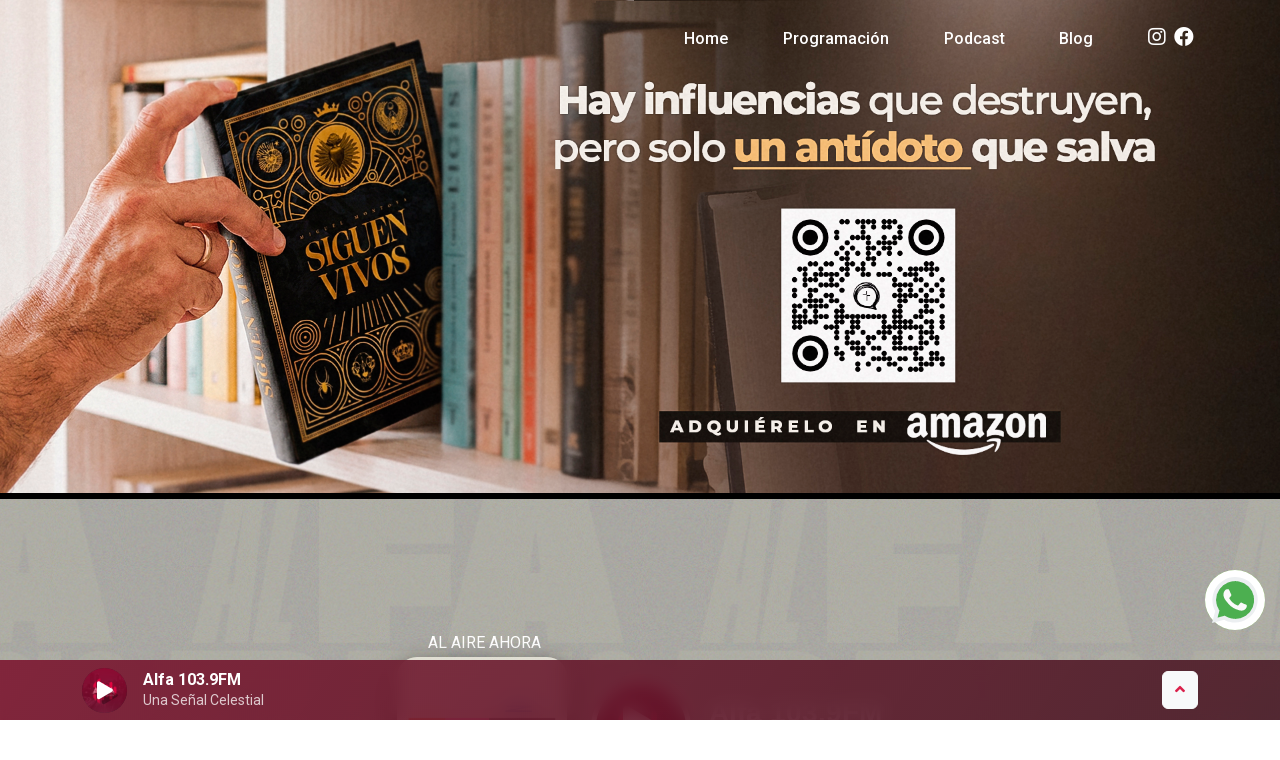

--- FILE ---
content_type: text/html; charset=UTF-8
request_url: https://alfa1039.com/blog/?p=37
body_size: 6732
content:
<!DOCTYPE html>
<html lang="es">

<head>
  <meta charset="UTF-8">
  <meta name="viewport" content="width=device-width, initial-scale=1">
  <meta http-equiv="X-UA-Compatible" content="IE=edge">
  
  <!-- SEO Meta Tags -->
  <title>Noticias | Alfa 103.9FM</title>
  <meta name="description" content="Últimas noticias y artículos de Alfa 103.9FM">
  <meta name="keywords" content="Noticias, radio cristiana, musica cristiana, alfa 103.9">
  <meta name="author" content="Alfa 103.9FM">
  <meta name="robots" content="index, follow">
  <link rel="canonical" href="https://alfa1039.com/blog/?p=37">
  
  <!-- Open Graph / Facebook -->
  <meta property="og:type" content="website">
  <meta property="og:url" content="https://alfa1039.com/blog/?p=37">
  <meta property="og:title" content="Noticias | Alfa 103.9FM">
  <meta property="og:description" content="Últimas noticias y artículos de Alfa 103.9FM">
  <meta property="og:image" content="/img/logo.png">
  <meta property="og:image:width" content="1200">
  <meta property="og:image:height" content="630">
  <meta property="og:site_name" content="Alfa 103.9FM">
  <meta property="og:locale" content="es_ES">
  
  <!-- Twitter Card -->
  <meta name="twitter:card" content="summary_large_image">
  <meta name="twitter:title" content="Noticias | Alfa 103.9FM">
  <meta name="twitter:description" content="Últimas noticias y artículos de Alfa 103.9FM">
  <meta name="twitter:image" content="/img/logo.png">
  
  <!-- Favicon -->
  <link rel="icon" type="image/png" href="/img/logo.png">
  <link rel="apple-touch-icon" href="/img/logo.png">
  
  <!-- Preconnect for performance -->
  <link rel="preconnect" href="https://fonts.googleapis.com">
  <link rel="preconnect" href="https://fonts.gstatic.com" crossorigin>
  <link rel="preconnect" href="https://cdn.jsdelivr.net">
  
  <!-- Bootstrap 5.3.8 CSS -->
  <link href="https://cdn.jsdelivr.net/npm/bootstrap@5.3.8/dist/css/bootstrap.min.css" rel="stylesheet" integrity="sha384-sRIl4kxILFvY47J16cr9ZwB07vP4J8+LH7qKQnuqkuIAvNWLzeN8tE5YBujZqJLB" crossorigin="anonymous">
  
  <!-- Font Awesome 6 -->
  <link rel="stylesheet" href="https://cdnjs.cloudflare.com/ajax/libs/font-awesome/6.5.1/css/all.min.css" integrity="sha512-DTOQO9RWCH3ppGqcWaEA1BIZOC6xxalwEsw9c2QQeAIftl+Vegovlnee1c9QX4TctnWMn13TZye+giMm8e2LwA==" crossorigin="anonymous" referrerpolicy="no-referrer">
  
  <!-- Swiper CSS -->
  <link rel="stylesheet" href="https://cdn.jsdelivr.net/npm/swiper@11/swiper-bundle.min.css">
  
  <!-- Vendor CSS -->
  <link rel="stylesheet" href="/css/vendor/slick.css">
  <link rel="stylesheet" href="/css/vendor/venobox.min.css">
  
  <!-- Custom CSS -->
  <link rel="stylesheet" href="/css/custom/main.css?233">
  <link rel="stylesheet" href="/css/custom/index.css">
  <link rel="stylesheet" href="/css/all.min.css">
  
  <!-- Google Fonts -->
  <link href="https://fonts.googleapis.com/icon?family=Material+Icons" rel="stylesheet">
  
  <!-- Structured Data for SEO -->
  <script type="application/ld+json">
  {
    "@context": "https://schema.org",
    "@type": "RadioStation",
    "name": "Alfa 103.9FM",
    "description": "Una Señal Celestial",
    "url": "https://alfa1039.com",
    "logo": "https://alfa1039.com/img/logo.png",
    "sameAs": [
      "https://www.facebook.com/AlfaRadioAtlanta",
      "https://www.instagram.com/alfa1039fm/"
    ]
  }
  </script>
</head>

<body style="overflow-x: hidden;">

<!-- WhatsApp Floating Button -->
<div class="nav-bottom">
  <div class="popup-whatsapp fadeIn">
    <div class="floating-wpp-head" style="background-color: rgb(18, 140, 126);text-align: left;color: #fff;padding: 6px 12px;justify-content: space-between;cursor: pointer;width: 100%;font-family: sans-serif;">
      <span>Alfa 103.9FM</span>
      <strong class="close">×</strong>
    </div>
    <div class="content-whatsapp topw">
      <div class="contenedor">
        <div class="contenedor2">
          <p class="incluye" style="color: #000;background-color: #fff;padding: 8px;border-radius: 0 5px 5px;box-shadow: 1px 1px 1px rgba(0,0,0,.15);font-family: sans-serif;">
            Hola, ¿Cómo te podemos ayudar?
          </p>
        </div>
      </div>
    </div>
    <div class="content-whatsapp bottomw">
      <input class="whats-input" id="whats-in" type="text" placeholder="Enviar Mensaje..." />
      <button class="send-msPopup" id="send-btn" type="button">
        <i class="material-icons icon-font-color--black">send</i>
      </button>
    </div>
  </div>
  <button type="button" id="whats-openPopup" class="whatsapp-button">
    <svg width="100" viewBox="0 0 24 24">
      <path fill="#eceff1" d="M20.5 3.4A12.1 12.1 0 0012 0 12 12 0 001.7 17.8L0 24l6.3-1.7c2.8 1.5 5 1.4 5.8 1.5a12 12 0 008.4-20.3z"></path>
      <path fill="#4caf50" d="M12 21.8c-3.1 0-5.2-1.6-5.4-1.6l-3.7 1 1-3.7-.3-.4A9.9 9.9 0 012.1 12a10 10 0 0117-7 9.9 9.9 0 01-7 16.9z"></path>
      <path fill="#fafafa" d="M17.5 14.3c-.3 0-1.8-.8-2-.9-.7-.2-.5 0-1.7 1.3-.1.2-.3.2-.6.1s-1.3-.5-2.4-1.5a9 9 0 01-1.7-2c-.3-.6.4-.6 1-1.7l-.1-.5-1-2.2c-.2-.6-.4-.5-.6-.5-.6 0-1 0-1.4.3-1.6 1.8-1.2 3.6.2 5.6 2.7 3.5 4.2 4.2 6.8 5 .7.3 1.4.3 1.9.2.6 0 1.7-.7 2-1.4.3-.7.3-1.3.2-1.4-.1-.2-.3-.3-.6-.4z"></path>
    </svg>
  </button>
  <div class="circle-anime"></div>
</div>

<!-- Modal Player -->
<div class="modal fade" id="exampleModalPreview" tabindex="-1" aria-labelledby="exampleModalPreviewLabel" aria-hidden="true" data-bs-backdrop="false" data-bs-keyboard="true" style="pointer-events: none;">
  <div class="modal-dialog" style="pointer-events: auto;">
    <div class="modal-content h-100" style="background: rgba(0,0,0,0.95); border-radius: 20px 20px 0 0;">
      <div class="modal-body d-flex align-items-center justify-content-center position-relative">
        <div class="container">
          <div class="row align-items-center justify-content-center text-center text-md-start">
            <div class="col-12 col-md-5 col-lg-4 mb-3 mb-md-0">
                                                                                                                                                                                                      <img class="responlogo2 img-fluid rounded shadow" id="caratura" src="/blog/admin/caratulas/Jerry 2026.jpg" alt="Programa" >
                                                                                                                                                                                                                                                                                          </div>
            <div class="col-12 col-md-6 col-lg-5 text-white text-center text-md-start ps-md-4">
              <span class="fs-4 fs-md-3 fw-bold">Alfa 103.9FM</span><br>
              <span class="fs-6 fs-md-5 opacity-75">Una Señal Celestial</span>
              
              <div class="d-none d-md-flex align-items-center gap-3 mt-3 mt-md-4">
                <div class="playermodal">
                  <button class="player-btn btn btn-light btn-lg rounded-circle" id="play" onclick="playVid()"><i class="fa fa-play"></i></button>
                  <button class="player-btn btn btn-light btn-lg rounded-circle noseve" id="pause" onclick="pauseVid()"><i class="fa fa-pause"></i></button>
                </div>
                <span class="fs-5 fs-md-4">Alfa 103.9FM</span>
              </div>
            </div>
          </div>
        </div>
      </div>
    </div>
  </div>
</div>

<!-- Navigation -->
<nav>
  <div class="navbar-bg" style="position: absolute;z-index: 99;width: 100%;background: #0d0c1400;">
    <div class="container">
      <div class="navbar-content">
        <a class="navbar-logo" href="/"><img src="/img/logo.png" alt="logo"></a>
        <button class="navbar-toggle" type="button"><i class="fas fa-bars"></i></button>
        <div class="navbar-overlay">
          <div class="navbar-slide">
            <div class="slide-head">
              <a href="/"><img src="/img/logo.png" alt="logo"></a>
              <button class="cencel"><i class="fas fa-times"></i></button>
            </div>
            <div class="row">
              <div class="col-lg-6"></div>
              <div class="col-lg-6">
                <ul class="navbar-list">
                  <li class="navbar-item"><a class="navbar-link" href="/"><span>Home</span></a></li>
                  <li class="navbar-item"><a class="navbar-link" href="/conocenos.php"><span>Programación</span></a></li>
                  <li class="navbar-item"><a class="navbar-link" href="/podcast.php"><span>Podcast</span></a></li>
                  <li class="navbar-item"><a class="navbar-link" href="/blog/"><span>Blog</span></a></li>
                  <li class="navbar-item">
                    <div>
                      <a href="https://www.instagram.com/alfa1039fm/"><i class="fab fa-instagram" style="font-size: 20px;"></i></a>
                      <a href="https://www.facebook.com/AlfaRadioAtlanta"><i class="fab fa-facebook" style="font-size: 20px;"></i></a>
                    </div>
                  </li>
                </ul>
              </div>
            </div>
            <div class="navbar-btn"></div>
          </div>
        </div>
      </div>
    </div>
  </div>
</nav>

<!-- Bottom Player (Mobile) -->
<div class="fixed-bottom adiosamigo">
  <div class="box2 d-flex align-items-center">
    <div class="container">
      <div class="d-flex align-items-center justify-content-between">
        <!-- Play/Pause Button + Station Name -->
        <div class="d-flex align-items-center">
          <div class="player me-3" style="width: 45px; height: 45px;">
            <button class="player-btn" id="play3" onclick="playVid()">
              <i class="fa fa-play" style="font-size: 18px;"></i>
            </button>
            <button class="player-btn noseve" id="pause3" onclick="pauseVid()">
              <i class="fa fa-pause" style="font-size: 18px;"></i>
            </button>
          </div>
          <div class="text-white lh-sm">
            <strong id="Title2">Alfa 103.9FM</strong><br>
            <small id="titleTagDisplay2" class="opacity-75">Una Señal Celestial</small>
          </div>
        </div>
        <!-- Expand Button -->
        <a class="btn btn-light rounded modal-toggle-btn" data-bs-toggle="modal" data-bs-target="#exampleModalPreview">
          <i class="fas fa-angle-up modal-arrow" style="color: #da1f4a;"></i>
        </a>
      </div>
    </div>
  </div>
</div>
                    
<!-- Bottom Player (Desktop) -->
<div class="bottom-player holaamigo amigoto " style="display: none;">
  <div class="col" style="color: #fff;text-align: end;position: absolute;padding: 15px;">
    <a class="btn btn-light modal-toggle-btn" data-bs-toggle="modal" data-bs-target="#exampleModalPreview">
      <i class="fas fa-angle-up modal-arrow" style="color: #da1f4a;"></i>
    </a>
  </div>
  <div class="player">
    <button class="player-btn" id="play4" onclick="playVid()"><i class="fa fa-play"></i></button>
    <button class="player-btn noseve" id="pause4" onclick="pauseVid()"><i class="fa fa-pause"></i></button>
  </div>
</div>

<main class="banner-slider" style="background: #000000;">
  <section class="about-part">
    
    <div class="swiper-container d-none d-md-block">
      <div class="swiper-wrapper">
                <div class="swiper-slide adioos">
          <img src="/blog/admin/banners/Siguen Vivos 1.0 - WEB.jpg" alt="Banner" style="width: 100%;">
        </div>
                <div class="swiper-slide adioos">
          <img src="/blog/admin/banners/La No 1 Para Familias 2026 - WEB.jpg" alt="Banner" style="width: 100%;">
        </div>
                <div class="swiper-slide adioos">
          <img src="/blog/admin/banners/Temporada 7 de El Devociona - WEB.jpg" alt="Banner" style="width: 100%;">
        </div>
                <div class="swiper-slide adioos">
          <img src="/blog/admin/banners/William Arana 2026 - WEB.jpg" alt="Banner" style="width: 100%;">
        </div>
                <div class="swiper-slide adioos">
          <img src="/blog/admin/banners/Moisés Flores 2026 - WEB.jpg" alt="Banner" style="width: 100%;">
        </div>
                <div class="swiper-slide adioos">
          <img src="/blog/admin/banners/Miguel Montoya 2026 - WEB.jpg" alt="Banner" style="width: 100%;">
        </div>
                <div class="swiper-slide adioos">
          <img src="/blog/admin/banners/Haz crecer tu negocio 2026 - WEB.jpg" alt="Banner" style="width: 100%;">
        </div>
                <div class="swiper-slide adioos">
          <img src="/blog/admin/banners/Jerry Cervantes 2026 - WEB.jpg" alt="Banner" style="width: 100%;">
        </div>
                <div class="swiper-slide adioos">
          <img src="/blog/admin/banners/150 devocionales 2026 - WEB.jpg" alt="Banner" style="width: 100%;">
        </div>
                <div class="swiper-slide adioos">
          <img src="/blog/admin/banners/José David 2026 - WEB.jpg" alt="Banner" style="width: 100%;">
        </div>
                <div class="swiper-slide adioos">
          <img src="/blog/admin/banners/Evelyn 2026 - WEB.jpg" alt="Banner" style="width: 100%;">
        </div>
                <div class="swiper-slide adioos">
          <img src="/blog/admin/banners/Carolina Meneses 2026 - WEB.jpg" alt="Banner" style="width: 100%;">
        </div>
                <div class="swiper-slide adioos">
          <img src="/blog/admin/banners/Equipo Alfa todos 2026 - WEB.jpg" alt="Banner" style="width: 100%;">
        </div>
                <div class="swiper-slide adioos">
          <img src="/blog/admin/banners/Alfa Genérica 2026 - WBE.jpg" alt="Banner" style="width: 100%;">
        </div>
              </div>
    </div>

    <div class="swiper-container d-block d-md-none">
      <div class="swiper-wrapper">
                <div class="swiper-slide holaa">
          <img src="/blog/admin/banners/Siguen Vivos 1.0 - CEL .jpg" alt="Banner" style="width: 100%;">
        </div>
                <div class="swiper-slide holaa">
          <img src="/blog/admin/banners/La No 1 Para Familias 2026 - CEL.jpg" alt="Banner" style="width: 100%;">
        </div>
                <div class="swiper-slide holaa">
          <img src="/blog/admin/banners/Temporada 7 de El Devociona - CEL.jpg" alt="Banner" style="width: 100%;">
        </div>
                <div class="swiper-slide holaa">
          <img src="/blog/admin/banners/William Arana - CEL.jpg" alt="Banner" style="width: 100%;">
        </div>
                <div class="swiper-slide holaa">
          <img src="/blog/admin/banners/Moisés Flores 2026 - CEL.jpg" alt="Banner" style="width: 100%;">
        </div>
                <div class="swiper-slide holaa">
          <img src="/blog/admin/banners/Miguel Montoya 2026 - CEL.jpg" alt="Banner" style="width: 100%;">
        </div>
                <div class="swiper-slide holaa">
          <img src="/blog/admin/banners/Haz crecer tu negocio 2026 - CEL.jpg" alt="Banner" style="width: 100%;">
        </div>
                <div class="swiper-slide holaa">
          <img src="/blog/admin/banners/Jerry Cervantes 2026 - CEL.jpg" alt="Banner" style="width: 100%;">
        </div>
                <div class="swiper-slide holaa">
          <img src="/blog/admin/banners/José David 2026 - CEL.jpg" alt="Banner" style="width: 100%;">
        </div>
                <div class="swiper-slide holaa">
          <img src="/blog/admin/banners/Evelyn 2026 - CEL.jpg" alt="Banner" style="width: 100%;">
        </div>
                <div class="swiper-slide holaa">
          <img src="/blog/admin/banners/Carolina Meneses 2026 - CEL.jpg" alt="Banner" style="width: 100%;">
        </div>
                <div class="swiper-slide holaa">
          <img src="/blog/admin/banners/Equipo Alfa todos 2026 - CEL.jpg" alt="Banner" style="width: 100%;">
        </div>
                <div class="swiper-slide holaa">
          <img src="/blog/admin/banners/Alfa Genérica 2026 - CEL.jpg" alt="Banner" style="width: 100%;">
        </div>
              </div>
    </div>
    
    <div class="container"></div>
  </section>

  <section class="banner-1">
    <div class="banner-oly">
      <div class="container h-100">
        <div class="row align-items-center h-100">
          <div class="col mx-auto adiosamigo" style="text-align: end;">
            <span style="margin-right: 26px; color: #fff;">AL AIRE AHORA</span>
            <div class="logo">
                                                                                                                                                                                                  <img class="responlogo" 
                   src="/blog/admin/caratulas/Jerry 2026.jpg" 
                   width="170px" 
                   alt="Programa actual"
                   style="border-radius: 20px; box-shadow: 0px 10px 24px 0px rgba(0,0,0,0.75);">
                                                                                                                                                                                                                                                                                          </div>
          </div>
          
          <div class="col mx-auto holaamigo" style="text-align: center; display: none;">
            <span style="color: #fff;">AL AIRE AHORA</span>
            <div class="logo">
                                                                                                                                                                                                  <img class="responlogo" 
                   src="/blog/admin/caratulas/Jerry 2026.jpg" 
                   width="170px" 
                   alt="Programa actual"
                   style="border-radius: 20px; box-shadow: 0px 10px 24px 0px rgba(0,0,0,0.75);">
                                                                                                                                                                                                                                                                                          </div>
          </div>
          
          <div class="col-1 adiosamigo" style="text-align: end; margin-right: 28px;">
            <div class="playermodal">
              <button class="player-btn" id="play5" onclick="playVid()"><i class="fa fa-play"></i></button>
              <button class="player-btn noseve" id="pause5" onclick="pauseVid()"><i class="fa fa-pause"></i></button>
            </div>
          </div>
          
          <div class="col adiosamigo">
            <div class="row align-items-center h-100">
              <div class="col mx-auto" style="padding-left: 7px;">
                <div class="logo" style="color: #fff;">
                  <span class="responletra1" style="font-weight: 700; font-size: 28px; font-family: sans-serif; line-height: 1.2;">
                    Alfa 103.9FM                  </span><br>
                  <span>Una Señal Celestial</span>
                </div>
              </div>
            </div>
          </div>
        </div>
      </div>
    </div>
  </section>
</main>

<div class="site-section bg-light">
  <div class="container" style="margin-bottom: 70px;">
    <div class="row align-items-stretch retro-layout-2">
            <div class="col-lg-4 col-md-6 mb-5">
        <a href="devocional-sin-miedo-a-morir" 
           class="h-entry v-height gradient" 
           style="background-image: url('/blog/admin/uploads/Pt MIguel MOntoya 1920x1080.jpg'); margin-bottom: 7px;">
          <div class="post-categories mb-1 p-3">
            <span class="post-category bg-danger">
              Devocional            </span>
          </div>
        </a>
        <div class="text">
          <span class="date">7 Dic 2022</span>
          <h2>𝑫𝒆𝒗𝒐𝒄𝒊𝒐𝒏𝒂𝒍: Sin Miedo A Morir</h2>
          <div id="containertext">
            1 Tesalonicenses 4:13 - 14 NTV Y ahora, amados hermanos, queremos que sepan lo que suceder&aacute; con los creyentes que han muerto, para que no se en...          </div>
        </div>
      </div>
            <div class="col-lg-4 col-md-6 mb-5">
        <a href="devocional-semillas-mgicas" 
           class="h-entry v-height gradient" 
           style="background-image: url('/blog/admin/uploads/Pt MIguel MOntoya 1920x1080.jpg'); margin-bottom: 7px;">
          <div class="post-categories mb-1 p-3">
            <span class="post-category bg-danger">
              Devocional            </span>
          </div>
        </a>
        <div class="text">
          <span class="date">6 Dic 2022</span>
          <h2>𝑫𝒆𝒗𝒐𝒄𝒊𝒐𝒏𝒂𝒍: Semillas Mágicas</h2>
          <div id="containertext">
            G&aacute;latas 6:7 NTV No se dejen enga&ntilde;ar: nadie puede burlarse de la justicia de Dios. Siempre se cosecha lo que se siembra.          </div>
        </div>
      </div>
            <div class="col-lg-4 col-md-6 mb-5">
        <a href="devocional-dios-sabe-lo-que-hace" 
           class="h-entry v-height gradient" 
           style="background-image: url('/blog/admin/uploads/Pt MIguel MOntoya 1920x1080.jpg'); margin-bottom: 7px;">
          <div class="post-categories mb-1 p-3">
            <span class="post-category bg-danger">
              Devocional            </span>
          </div>
        </a>
        <div class="text">
          <span class="date">5 Dic 2022</span>
          <h2>𝑫𝒆𝒗𝒐𝒄𝒊𝒐𝒏𝒂𝒍: Dios Sabe Lo Que Hace</h2>
          <div id="containertext">
            Job 42:3 RVR60 &iquest;Qui&eacute;n es el que oscurece el consejo sin entendimiento? Por tanto, yo hablaba lo que no entend&iacute;a; Cosas demasiado ...          </div>
        </div>
      </div>
            <div class="col-lg-4 col-md-6 mb-5">
        <a href="devocional-la-fuerza-del-bien" 
           class="h-entry v-height gradient" 
           style="background-image: url('/blog/admin/uploads/Pt MIguel MOntoya 1920x1080.jpg'); margin-bottom: 7px;">
          <div class="post-categories mb-1 p-3">
            <span class="post-category bg-danger">
              Devocional            </span>
          </div>
        </a>
        <div class="text">
          <span class="date">2 Dic 2022</span>
          <h2>𝑫𝒆𝒗𝒐𝒄𝒊𝒐𝒏𝒂𝒍: La Fuerza del Bien</h2>
          <div id="containertext">
            Efesios 6:8 NTV Recuerden que el Se&ntilde;or recompensar&aacute; a cada uno de nosotros por el bien que hagamos, seamos esclavos o libres.          </div>
        </div>
      </div>
            <div class="col-lg-4 col-md-6 mb-5">
        <a href="devocional-el-arte-de-aprender" 
           class="h-entry v-height gradient" 
           style="background-image: url('/blog/admin/uploads/Pt MIguel MOntoya 1920x1080.jpg'); margin-bottom: 7px;">
          <div class="post-categories mb-1 p-3">
            <span class="post-category bg-danger">
              Devocional            </span>
          </div>
        </a>
        <div class="text">
          <span class="date">30 Nov 2022</span>
          <h2>𝑫𝒆𝒗𝒐𝒄𝒊𝒐𝒏𝒂𝒍: El Arte De Aprender</h2>
          <div id="containertext">
            Mateo 5:1 NTV Cierto d&iacute;a, al ver que las multitudes se reun&iacute;an, Jes&uacute;s subi&oacute; a la ladera de la monta&ntilde;a y se sent&oac...          </div>
        </div>
      </div>
            <div class="col-lg-4 col-md-6 mb-5">
        <a href="devocional-deja-huella" 
           class="h-entry v-height gradient" 
           style="background-image: url('/blog/admin/uploads/Pt MIguel MOntoya 1920x1080.jpg'); margin-bottom: 7px;">
          <div class="post-categories mb-1 p-3">
            <span class="post-category bg-danger">
              Devocional            </span>
          </div>
        </a>
        <div class="text">
          <span class="date">29 Nov 2022</span>
          <h2>𝑫𝒆𝒗𝒐𝒄𝒊𝒐𝒏𝒂𝒍: Deja Huella</h2>
          <div id="containertext">
            Mateo 5:16 NTV De la misma manera, dejen que sus buenas acciones brillen a la vista de todos, para que todos alaben a su Padre celestial.          </div>
        </div>
      </div>
            <div class="col-lg-4 col-md-6 mb-5">
        <a href="devocional-digno-de-honor" 
           class="h-entry v-height gradient" 
           style="background-image: url('/blog/admin/uploads/Pt MIguel MOntoya 1920x1080.jpg'); margin-bottom: 7px;">
          <div class="post-categories mb-1 p-3">
            <span class="post-category bg-danger">
              Devocional            </span>
          </div>
        </a>
        <div class="text">
          <span class="date">28 Nov 2022</span>
          <h2>𝑫𝒆𝒗𝒐𝒄𝒊𝒐𝒏𝒂𝒍: Digno de Honor</h2>
          <div id="containertext">
            Salmos 24:10 NTV &iquest;Qui&eacute;n es el Rey de gloria? El Se&ntilde;or de los Ej&eacute;rcitos Celestiales, &Eacute;l es el Rey de gloria.          </div>
        </div>
      </div>
            <div class="col-lg-4 col-md-6 mb-5">
        <a href="devocional-paso-a-paso" 
           class="h-entry v-height gradient" 
           style="background-image: url('/blog/admin/uploads/Pt MIguel MOntoya 1920x1080.jpg'); margin-bottom: 7px;">
          <div class="post-categories mb-1 p-3">
            <span class="post-category bg-danger">
              Devocional            </span>
          </div>
        </a>
        <div class="text">
          <span class="date">25 Nov 2022</span>
          <h2>𝑫𝒆𝒗𝒐𝒄𝒊𝒐𝒏𝒂𝒍: Paso A Paso</h2>
          <div id="containertext">
            Salmos 25:3 NTV Nadie que conf&iacute;e en ti ser&aacute; jam&aacute;s avergonzado, pero la deshonra les llega a los que tratan de enga&ntilde;ar a ot...          </div>
        </div>
      </div>
            <div class="col-lg-4 col-md-6 mb-5">
        <a href="devocional-sea-lo-que-sea" 
           class="h-entry v-height gradient" 
           style="background-image: url('/blog/admin/uploads/Pt MIguel MOntoya 1920x1080.jpg'); margin-bottom: 7px;">
          <div class="post-categories mb-1 p-3">
            <span class="post-category bg-danger">
              Devocional            </span>
          </div>
        </a>
        <div class="text">
          <span class="date">24 Nov 2022</span>
          <h2>𝑫𝒆𝒗𝒐𝒄𝒊𝒐𝒏𝒂𝒍: Sea Lo Que Sea</h2>
          <div id="containertext">
            Jerem&iacute;as 32:17 NTV &iexcl;Oh, Se&ntilde;or Soberano! Hiciste los cielos y la tierra con tu mano fuerte y tu brazo poderoso. &iexcl;Nada es dema...          </div>
        </div>
      </div>
          </div>

    <div class='pagination d-flex justify-content-center'><a href='?p=36'>Atrás</a><a href='?p=1'>1</a><a href='?p=2'>2</a>...<a href='?p=35'>35</a><a href='?p=36'>36</a><span class='current'>37</span><a href='?p=38'>38</a><a href='?p=39'>39</a>...<a href='?p=62'>62</a><a href='?p=63'>63</a><a href='?p=38'>Siguiente</a></div>
  </div>
</div>


<!-- Banners Publicitarios -->
<div style="background: #fff;">
  <div class="container">
    <!-- Swiper Móvil -->
    <div class="swiper-container publi3 holaa">
      <div class="swiper-wrapper">
                <div class="swiper-slide">
          <img src="/blog/admin/bannersp/La 1 para las Familias - CEL.jpg" alt="Publicidad" style="width: 100%;">
        </div>
                <div class="swiper-slide">
          <img src="/blog/admin/bannersp/Tu Casa En Georgia 2026 - CEL.jpg" alt="Publicidad" style="width: 100%;">
        </div>
                <div class="swiper-slide">
          <img src="/blog/admin/bannersp/Tadeo y silva Phone .jpg" alt="Publicidad" style="width: 100%;">
        </div>
                <div class="swiper-slide">
          <img src="/blog/admin/bannersp/Tu Auncio Aquí 2026 - CEL.jpg" alt="Publicidad" style="width: 100%;">
        </div>
                <div class="swiper-slide">
          <img src="/blog/admin/bannersp/Cinta Angie Rubio - CEL.jpg" alt="Publicidad" style="width: 100%;">
        </div>
                <div class="swiper-slide">
          <img src="/blog/admin/bannersp/Stacy 2026 - CEL.jpg" alt="Publicidad" style="width: 100%;">
        </div>
                <div class="swiper-slide">
          <img src="/blog/admin/bannersp/cinta Diversión y Compañía 2026 - CEL.jpg" alt="Publicidad" style="width: 100%;">
        </div>
                <div class="swiper-slide">
          <img src="/blog/admin/bannersp/Cinta - Asegurate Con Claudia.jpg" alt="Publicidad" style="width: 100%;">
        </div>
                <div class="swiper-slide">
          <img src="/blog/admin/bannersp/Acosta Injury - CEL.jpg" alt="Publicidad" style="width: 100%;">
        </div>
                <div class="swiper-slide">
          <img src="/blog/admin/bannersp/State Farm 2026 - CEL.jpg" alt="Publicidad" style="width: 100%;">
        </div>
              </div>
    </div>

    <!-- Swiper Desktop -->
    <div class="swiper-container publi4 adioos">
      <div class="swiper-wrapper">
                <div class="swiper-slide">
          <img src="/blog/admin/bannersp/La 1 Para las familias - WEB.jpg" alt="Publicidad" style="width: 100%;">
        </div>
                <div class="swiper-slide">
          <img src="/blog/admin/bannersp/Tu Casa En Georgia 2026 - WEB.jpg" alt="Publicidad" style="width: 100%;">
        </div>
                <div class="swiper-slide">
          <img src="/blog/admin/bannersp/Tadeo y silva Web .jpg" alt="Publicidad" style="width: 100%;">
        </div>
                <div class="swiper-slide">
          <img src="/blog/admin/bannersp/Cinta Tu Anuncio Aquí 2026 - WEB.jpg" alt="Publicidad" style="width: 100%;">
        </div>
                <div class="swiper-slide">
          <img src="/blog/admin/bannersp/Cinta Angie Rubio - WEB.jpg" alt="Publicidad" style="width: 100%;">
        </div>
                <div class="swiper-slide">
          <img src="/blog/admin/bannersp/Stacy 2026 - WEB.jpg" alt="Publicidad" style="width: 100%;">
        </div>
                <div class="swiper-slide">
          <img src="/blog/admin/bannersp/cinta Diversión y Compañía 2026 - WEB.jpg" alt="Publicidad" style="width: 100%;">
        </div>
                <div class="swiper-slide">
          <img src="/blog/admin/bannersp/Cinta - Asegurate Con Claudia - WEB.jpg" alt="Publicidad" style="width: 100%;">
        </div>
                <div class="swiper-slide">
          <img src="/blog/admin/bannersp/Acosta Injury 2026 - WEB.jpg" alt="Publicidad" style="width: 100%;">
        </div>
                <div class="swiper-slide">
          <img src="/blog/admin/bannersp/State Farm 2026 - WEB.jpg" alt="Publicidad" style="width: 100%;">
        </div>
              </div>
    </div>

    <!-- Footer Links -->
    <footer class="component-site-footer">
      <div class="component-container">
        <div class="footer-row footer-links">
          <ul class="footer-station-links">
            <li><a href="https://www.facebook.com/AlfaRadioAtlanta" target="_blank" rel="noopener">Alfa 103.9FM on Facebook</a></li>
          </ul>
          <ul class="footer-national-links">
            <li><a tabindex="0" href="mailto:info@alfaradioatlanta.com">Contacto</a></li>
            <li><a tabindex="0" href="#">Anúnciate en Alfa 103.9FM</a></li>
            <li><a href="https://anchor.fm/eldevocional" target="_blank" rel="noopener">Buscar un Podcast</a></li>
          </ul>
          <div class="component-social-network-icons">
            <ul class="component-social-icons">
              <li class="icon-container">
                <a href="https://www.instagram.com/alfa1039fm/" style="text-decoration: none;">
                  <i class="fab fa-instagram" style="font-size: 20px;color: #000;"></i>
                </a>
              </li>
              <li class="icon-container">
                <a href="https://www.facebook.com/AlfaRadioAtlanta" style="text-decoration: none;">
                  <i class="fab fa-facebook" style="font-size: 20px;color: #000;"></i>
                </a>
              </li>
            </ul>
          </div>
          <div class="description">Alfa 103.9FM ¡Una Señal Celestial!</div>
        </div>
      </div>
    </footer>
  </div>
</div>

<!-- Copyright -->
<div class="card text-center" style="background-color: #1e1e1e;border-radius: 0px;padding: 30px 0px 87px 0px;">
  <div class="card-body container">
    <p class="card-text" style="color: #fff;">
      ©️ 2026 Alfa 103.9FM All Rights Reserved.
      <br>Website Powered by <a href="https://reino7.com/" style="color: #f1033f;">Reino7®️</a>
    </p>
  </div>
</div>

<!-- Audio Player -->
<audio id="myVideo" width="320" height="176" style="display: none;" playsinline>
  <source src="https://s7.voscast.com:9715/stream" type="audio/mpeg">
</audio>

<!-- Player Controls Script -->
<script>
  var vid = document.getElementById("myVideo");

  function playVid() {
    vid.play();
    var playBtns = ['play', 'play2', 'play3', 'play4', 'play5', 'play6'];
    var pauseBtns = ['pause', 'pause2', 'pause3', 'pause4', 'pause5', 'pause6'];
    
    playBtns.forEach(function(id) {
      var el = document.getElementById(id);
      if (el) el.style.display = "none";
    });
    
    pauseBtns.forEach(function(id) {
      var el = document.getElementById(id);
      if (el) el.style.display = "inline";
    });
  }

  function pauseVid() {
    vid.pause();
    var playBtns = ['play', 'play2', 'play3', 'play4', 'play5', 'play6'];
    var pauseBtns = ['pause', 'pause2', 'pause3', 'pause4', 'pause5', 'pause6'];
    
    pauseBtns.forEach(function(id) {
      var el = document.getElementById(id);
      if (el) el.style.display = "none";
    });
    
    playBtns.forEach(function(id) {
      var el = document.getElementById(id);
      if (el) el.style.display = "inline";
    });
  }

  window.SetVolume = function(val) {
    var player = document.getElementById('myVideo');
    player.volume = val / 100;
  }
</script>

<!-- Scripts optimizados - Bootstrap 5.3.8 -->
<script src="https://cdn.jsdelivr.net/npm/bootstrap@5.3.8/dist/js/bootstrap.bundle.min.js" integrity="sha384-FKyoEForCGlyvwx9Hj09JcYn3nv7wiPVlz7YYwJrWVcXK/BmnVDxM+D2scQbITxI" crossorigin="anonymous"></script>
<script src="/js/vendor/jquery-1.12.4.min.js"></script>
<script src="/js/vendor/venobox.min.js"></script>
<script src="/js/custom/venobox.js"></script>
<script src="/js/custom/main.js"></script>
<script src="/js/custom/scroll.js"></script>
<script src="/js/custom/spa.js"></script>
<script src="https://cdn.jsdelivr.net/npm/swiper@11/swiper-bundle.min.js"></script>

<!-- Swiper Initialization -->
<script>
  var swiperConfig = {
    spaceBetween: 30,
    centeredSlides: true,
    loop: true,
    autoplay: {
      delay: 10000,
      disableOnInteraction: false,
    },
    pagination: {
      el: '.swiper-pagination',
      clickable: true,
    },
    navigation: {
      nextEl: '.swiper-button-next',
      prevEl: '.swiper-button-prev',
    },
    simulateTouch: false,
    touchRatio: 0,
  };

  // Inicializar todos los swipers
  new Swiper('.publi1', swiperConfig);
  new Swiper('.publi2', swiperConfig);
  new Swiper('.publi3', swiperConfig);
  new Swiper('.publi4', swiperConfig);
  
  var bannerConfig = Object.assign({}, swiperConfig, { autoplay: { delay: 5000, disableOnInteraction: false } });
  new Swiper('.swiper-container', bannerConfig);
  new Swiper('.bannerhome', bannerConfig);
  new Swiper('.bannerhome2', bannerConfig);
</script>

<!-- Modal Arrow Toggle -->
<script>
  const modalEl = document.getElementById('exampleModalPreview');
  const arrows = document.querySelectorAll('.modal-arrow');
  
  modalEl.addEventListener('show.bs.modal', function () {
    arrows.forEach(arrow => {
      arrow.classList.remove('fa-angle-up');
      arrow.classList.add('fa-angle-down');
    });
  });
  
  modalEl.addEventListener('hide.bs.modal', function () {
    arrows.forEach(arrow => {
      arrow.classList.remove('fa-angle-down');
      arrow.classList.add('fa-angle-up');
    });
  });
</script>

</body>
</html>




--- FILE ---
content_type: text/css
request_url: https://alfa1039.com/css/custom/main.css?233
body_size: 15371
content:
@import url("https://fonts.googleapis.com/css2?family=Roboto:wght@100;300;400;500;700;900&display=swap");
@import url("https://fonts.googleapis.com/css2?family=Oswald:wght@400;500;600;700&display=swap");
:root {
  --h1size: 50px;
  --h2size: 35px;
  --h3size: 24px;
  --h4size: 20px;
  --h5size: 18px;
  --h6size: 15px;
  --bodysize: 16px;
  --rweight: 400;
  --mweight: 500;
  --sweight: 600;
  --bweight: 700;
  --eweight: 800;
  --bcweight: 900;
  --pfamily: "Roboto", sans-serif;
  --sfamily: "Oswald", sans-serif;
  --text: #000000;
  --white: #ffffff;
  --border: #e8e8e8;
  --heading: #f4014286;
  --primary: #f4014286;
  --secondary: #f4014286;
  --light-white: #f5f5f5;
  --light-secondary: #f4014286;
  --deep-heading: #f4014286;
  --primary-gdnt: linear-gradient(#f4014286, #f4014286);
  --hover-gdnt: linear-gradient(#f4014286, #f4014286);
  --banner-play: linear-gradient(
   #f4014286,
    #B5113E86
  );
  --banner-oly: linear-gradient(
    to top,
    #f4014286,
    #B5113E86
  );
  --video-icon: linear-gradient(
    #f4014286,
    #B5113E86
  );
  --video-oly: linear-gradient(rgba(91, 68, 114, 0.2), rgba(203, 48, 255, 0.3));
  --team-hover-oly: linear-gradient(
    #f4014286,
    #B5113E86
  );
  --show-oly: linear-gradient(rgba(127, 0, 255, 0.5), rgba(225, 0, 255, 0.5));
  --show-hover-oly: linear-gradient(
    #f4014286,
    #B5113E86
  );
  --blog-oly: linear-gradient(
    to top,
    #f4014286,
    #B5113E86
  );
  --blog-hover-oly: linear-gradient(
    to top,
    #f4014286,
    #B5113E86
  );
  --about-oly: linear-gradient(rgba(91, 68, 114, 0.2), rgba(203, 48, 255, 0.3));
  --counter-oly: linear-gradient(
    #f4014286,
    #B5113E86
  );
}
* {
  margin: 0px;
  padding: 0px;
  outline: 0px;
}
img {
  vertical-align: middle;
}
a {
  text-decoration: none;
  display: inline-block;
}
a:hover {
  text-decoration: none;
}
ul,
ol {
  list-style: none;
  margin-bottom: 0px;
}
input::-webkit-input-placeholder,
textarea::-webkit-input-placeholder {
  font-size: 15px;
  letter-spacing: 0.3px;
}
input:-ms-input-placeholder,
textarea:-ms-input-placeholder {
  font-size: 15px;
  letter-spacing: 0.3px;
}
input::-ms-input-placeholder,
textarea::-ms-input-placeholder {
  font-size: 15px;
  letter-spacing: 0.3px;
}
input::placeholder,
textarea::placeholder {
  font-size: 15px;
  letter-spacing: 0.3px;
}
button:focus {
  outline: none;
}
html,
body {
  scroll-behavior: smooth;
}
body {
  line-height: 28px;
  color: var(--text);
  font-size: var(--bodysize);
  font-weight: var(--rweight);
  font-family: var(--pfamily);
}
p {
  margin-bottom: 0px;
}


h2 {
  font-size: var(--h2size);
  font-weight: var(--bweight);
  text-transform: capitalize;
  letter-spacing: -0.8px;
  line-height: 43px;
}
h3 {
  font-size: var(--h3size);
  font-weight: var(--sweight);
  line-height: 32px;
}
h4 {
  font-size: var(--h4size);
  font-weight: var(--mweight);
  line-height: 30px;
}
h5 {
  color: var(--text);
  font-size: var(--h5size);
  font-weight: var(--mweight);
}
h6 {
  color: var(--light-white);
  font-size: var(--h6size);
  font-weight: var(--rweight);
}
.back2top-btn {
  position: fixed;
  bottom: 90px;
  right: 20px;
  z-index: 2;
  display: none;
}
.back2top-btn a i {
  width: 50px;
  height: 50px;
  line-height: 50px;
  text-align: center;
  border-radius: 50%;
  color: var(--white);
  background: var(--primary-gdnt);
  -webkit-box-shadow: 0px 0px 17px 3px rgba(127, 0, 255, 0.35),
    0px 0px 17px 3px rgba(225, 0, 255, 0.35);
  box-shadow: 0px 0px 17px 3px rgba(127, 0, 255, 0.35),
    0px 0px 17px 3px rgba(225, 0, 255, 0.35);
  -webkit-animation: back2top 2.5s linear infinite;
  animation: back2top 2.5s linear infinite;
}
@-webkit-keyframes back2top {
  0% {
    -webkit-transform: translateY(-30px);
    transform: translateY(-30px);
  }
  50% {
    -webkit-transform: translateY(0px);
    transform: translateY(0px);
  }
  100% {
    -webkit-transform: translateY(-30px);
    transform: translateY(-30px);
  }
}
@keyframes back2top {
  0% {
    -webkit-transform: translateY(-30px);
    transform: translateY(-30px);
  }
  50% {
    -webkit-transform: translateY(0px);
    transform: translateY(0px);
  }
  100% {
    -webkit-transform: translateY(-30px);
    transform: translateY(-30px);
  }
}
.navbar-dropdown {
  position: relative;
}
.navbar-dropdown:hover .dropdown-list {
  visibility: visible;
  opacity: 1;
  top: 78px;
}
.navbar-fixed .navbar-dropdown:hover .dropdown-list {
  visibility: visible;
  opacity: 1;
  top: 98px;
}
.dropdown-list {
  position: absolute;
  top: 120px;
  left: 0px;
  z-index: 2;
  width: 240px;
  opacity: 0;
  overflow: hidden;
  visibility: hidden;
  border-radius: 3px;
  background: var(--white);
  border-top: 2px solid var(--primary);
  -webkit-box-shadow: 0px 15px 35px 0px rgba(0, 0, 0, 0.1);
  box-shadow: 0px 15px 35px 0px rgba(0, 0, 0, 0.1);
  transition: all linear 0.3s;
  -webkit-transition: all linear 0.3s;
  -moz-transition: all linear 0.3s;
  -ms-transition: all linear 0.3s;
  -o-transition: all linear 0.3s;
}
.dropdown-list li {
  border-bottom: 1px solid var(--border);
}
.dropdown-list li:last-child {
  border-bottom: none;
}
.dropdown-link {
  width: 100%;
  font-size: 14px;
  font-weight: 500;
  padding: 12px 25px;
  color: var(--text);
  text-transform: capitalize;
  transition: all linear 0.3s;
  -webkit-transition: all linear 0.3s;
  -moz-transition: all linear 0.3s;
  -ms-transition: all linear 0.3s;
  -o-transition: all linear 0.3s;
}
.dropdown-link:hover {
  color: var(--white);
  background: var(--primary-gdnt);
}
.dropdown-link.active {
  color: var(--white);
  background: var(--primary-gdnt);
}
@media (max-width: 1270px) {
  .navbar-dropdown {
    position: inherit;
  }
  .dropdown-list {
    position: inherit;
    visibility: visible;
    opacity: 1;
    width: 100%;
    display: none;
  }
}
.player {
  background: url(../../img/player-bg.jpg);
  background-repeat: no-repeat;
  background-position: center;
  background-size: cover;
  width: 250px;
  height: 250px;
  border-radius: 50%;
}





.playermodal {
  background: url(../../img/player-bg.jpg);
  background-repeat: no-repeat;
  background-position: center;
  background-size: cover;
  width: 100px;
  height: 100px;
  border-radius: 50%;
  border: 5px solid var(--white);
}




.player-btn {
  border: none;
  outline: none;
  width: 100%;
  height: 100%;
  border-radius: 50%;
  background: var(--banner-play);
  -webkit-animation: mahmud 2s linear infinite;
  animation: mahmud 2s linear infinite;
}
.player-btn i {
  font-size: 40px;
  color: var(--white);
  text-shadow: 5px 5px 0px rgba(0, 0, 0, 0.3);
}
@-webkit-keyframes mahmud {
  0% {
    -webkit-box-shadow: 0px 0px 0px 0px #F40244,
      0px 0px 0px 0px #F40244;
    box-shadow: 0px 0px 0px 0px #F40244,
      0px 0px 0px 0px #F40244;
  }
  30% {
    -webkit-box-shadow: 0px 0px 0px 20px rgba(255, 127, 0, 0),
      0px 0px 0px 0px #F40244;
    box-shadow: 0px 0px 0px 20px rgba(255, 127, 0, 0),
      0px 0px 0px 0px #F40244;
  }
  60% {
    -webkit-box-shadow: 0px 0px 0px 20px rgba(255, 127, 0, 0),
      0px 0px 0px 15px rgba(255, 127, 0, 0);
    box-shadow: 0px 0px 0px 20px rgba(255, 127, 0, 0),
      0px 0px 0px 15px rgba(255, 127, 0, 0);
  }
  100% {
    -webkit-box-shadow: 0px 0px 0px 0px rgba(255, 127, 0, 0),
      0px 0px 0px 15px rgba(255, 127, 0, 0);
    box-shadow: 0px 0px 0px 0px rgba(255, 127, 0, 0),
      0px 0px 0px 15px rgba(255, 127, 0, 0);
  }
}
@keyframes mahmud {
  0% {
    -webkit-box-shadow: 0px 0px 0px 0px #F40244,
      0px 0px 0px 0px #F40244;
    box-shadow: 0px 0px 0px 0px #F40244,
      0px 0px 0px 0px #F40244;
  }
  30% {
    -webkit-box-shadow: 0px 0px 0px 20px rgba(255, 127, 0, 0),
      0px 0px 0px 0px #F40244;
    box-shadow: 0px 0px 0px 20px rgba(255, 127, 0, 0),
      0px 0px 0px 0px #F40244;
  }
  60% {
    -webkit-box-shadow: 0px 0px 0px 20px rgba(255, 127, 0, 0),
      0px 0px 0px 15px rgba(255, 127, 0, 0);
    box-shadow: 0px 0px 0px 20px rgba(255, 127, 0, 0),
      0px 0px 0px 15px rgba(255, 127, 0, 0);
  }
  100% {
    -webkit-box-shadow: 0px 0px 0px 0px rgba(255, 127, 0, 0),
      0px 0px 0px 15px rgba(255, 127, 0, 0);
    box-shadow: 0px 0px 0px 0px rgba(255, 127, 0, 0),
      0px 0px 0px 15px rgba(255, 127, 0, 0);
  }
}
.btn4 {
  border: none;
  font-size: 14px;
  font-weight: 500;
  padding: 14px 35px;
  border-radius: 50px;
  text-transform: uppercase;
  text-shadow: 2px 3px 8px rgba(0, 0, 0, 0.1);
  -webkit-box-shadow: 0px 8px 25px 0px rgba(72, 69, 90, 0.1);
  box-shadow: 0px 8px 25px 0px rgba(72, 69, 90, 0.1);
  transition: all linear 0.3s;
  -webkit-transition: all linear 0.3s;
  -moz-transition: all linear 0.3s;
  -ms-transition: all linear 0.3s;
  -o-transition: all linear 0.3s;
}
.btn4:focus {
  -webkit-box-shadow: none !important;
  box-shadow: none !important;
}

.btn-inline {
  color: var(--white);
  background: var(--secondary);
  border: 2px solid var(--secondary);
}
.btn-inline:hover {
  color: var(--white);
  -webkit-transform: translateY(-3px);
  transform: translateY(-3px);
  background: var(--primary);
  border-color: var(--primary);
  -webkit-box-shadow: 0px 25px 60px 0px rgba(0, 0, 0, 0.1);
  box-shadow: 0px 25px 60px 0px rgba(0, 0, 0, 0.1);
}
.btn-outline {
  color: var(--primary);
  border: 2px solid var(--primary);
}
.btn-outline:hover {
  color: var(--white);
  -webkit-transform: translateY(-3px);
  transform: translateY(-3px);
  background: var(--secondary);
  border-color: var(--secondary);
  -webkit-box-shadow: 0px 25px 60px 0px rgba(0, 0, 0, 0.1);
  box-shadow: 0px 25px 60px 0px rgba(0, 0, 0, 0.1);
}
.icon i {
  width: 50px;
  height: 50px;
  font-size: 16px;
  line-height: 50px;
  text-align: center;
  border-radius: 50%;
  text-shadow: 2px 3px 8px rgba(0, 0, 0, 0.1);
  -webkit-box-shadow: 0px 10px 25px 0px rgba(0, 0, 0, 0.15);
  box-shadow: 0px 10px 25px 0px rgba(0, 0, 0, 0.15);
  transition: all linear 0.3s;
  -webkit-transition: all linear 0.3s;
  -moz-transition: all linear 0.3s;
  -ms-transition: all linear 0.3s;
  -o-transition: all linear 0.3s;
}
.icon-inline i {
  color: var(--white);
  background: var(--primary-gdnt);
}
.icon-inline i:hover {
  color: var(--white);
  -webkit-transform: translateY(-3px);
  transform: translateY(-3px);
  background: var(--hover-gdnt);
  -webkit-box-shadow: 0px 5px 15px 0px rgba(72, 69, 90, 0.3);
  box-shadow: 0px 5px 15px 0px rgba(72, 69, 90, 0.3);
}
.section {
  padding: 115px 0px 0px;
}
.section-heading {
  text-align: center;
  margin-bottom: 60px;
}
.section-heading h2 {
  background: var(--primary-gdnt);
  -webkit-background-clip: text;
  -webkit-text-fill-color: transparent;
  position: relative;
}
.section-heading h2::before {
  position: absolute;
  content: "";
  bottom: -8px;
  left: 50%;
  -webkit-transform: translateX(-50%);
  transform: translateX(-50%);
  width: 60px;
  height: 2px;
  border-radius: 30px;
  background: var(--primary-gdnt);
}
.section-heading h2::after {
  position: absolute;
  content: "";
  bottom: -15px;
  left: 50%;
  -webkit-transform: translateX(-50%);
  transform: translateX(-50%);
  width: 30px;
  height: 2px;
  border-radius: 30px;
  background: var(--primary-gdnt);
}
@media (max-width: 575px) {
  .section {
    padding: 60px 0px 0px;
  }
  .section-heading h2 {
    font-size: 30px;
    line-height: 38px;
  }
}
@media (min-width: 576px) and (max-width: 767px) {
  .section {
    padding: 80px 0px 0px;
  }
}
.header-bg {
  background: url(../../img/assets-bg.png);
  background-repeat: no-repeat;
  background-position: center;
  background-size: cover;
  padding: 16px 0px 0px;
      background: #da1f4a;
}
.header-logo img {
  width: 70px;
}
.header-content {
  text-align: center;
  margin-top: 18px;
}
.header-content h3 {
  font-size: 28px;
}
.header-btn {
  text-align: right;
  margin-top: 6px;
}
@media (max-width: 991px) {
  .header-part {
    display: none;
  }
}
.navbar-bg {
  background: url(../../img/assets-bg.png);
  background-repeat: no-repeat;
  background-position: center;
  background-size: cover;
  background: #0d0c14;
}
.navbar-logo,
.navbar-toggle,
.slide-head {
  display: none;
}
.navbar-list {
  display: -webkit-box;
  display: -ms-flexbox;
  display: flex;
  -webkit-box-align: center;
  -ms-flex-align: center;
  align-items: center;
  -webkit-box-pack: center;
  -ms-flex-pack: center;
  justify-content: center;
  -webkit-box-pack: justify;
  -ms-flex-pack: justify;
  justify-content: space-between;
}
.navbar-link {
  font-weight: 500;
  padding: 25px 0px;
  color: #ffffff;
  text-transform: capitalize;
  display: -webkit-box;
  display: -ms-flexbox;
  display: flex;
  -webkit-box-align: center;
  -ms-flex-align: center;
  align-items: center;
  -webkit-box-pack: center;
  -ms-flex-pack: center;
  justify-content: center;
}
.navbar-link:hover {
  color: #ffffff;
}
.navbar-link:hover i {
  -webkit-transform: rotate(-90deg);
  transform: rotate(-90deg);
}
.navbar-link i {
  margin-right: 5px;
  margin-top: -2px;
  transition: all linear 0.3s;
  -webkit-transition: all linear 0.3s;
  -moz-transition: all linear 0.3s;
  -ms-transition: all linear 0.3s;
  -o-transition: all linear 0.3s;
}
.navbar-link small {
  margin-left: 5px;
  font-size: 10px;
}
.navbar-item.active {
  z-index: 1;
}
.navbar-item.active .navbar-link {
  color: var(--primary);
}
.navbar-item.active .navbar-link i {
  -webkit-transform: rotate(-90deg);
  transform: rotate(-90deg);
}
.navbar-player {
  position: relative;
  margin: 0px 150px;
}
.navbar-player .player {
  position: absolute;
  top: -100px;
  left: -34px;
  z-index: 1;
  -webkit-transform: translateX(-50%);
  transform: translateX(-50%);
  -webkit-box-shadow: 0px 7px 13px 0px rgba(0, 0, 0, 0.15);
  box-shadow: 0px 7px 13px 0px rgba(0, 0, 0, 0.15);
}


.navbar-player .playermodal {
  position: absolute;
  top: -100px;
  left: -34px;
  z-index: 1;
  -webkit-transform: translateX(-50%);
  transform: translateX(-50%);
  -webkit-box-shadow: 0px 7px 13px 0px rgba(0, 0, 0, 0.15);
  box-shadow: 0px 7px 13px 0px rgba(0, 0, 0, 0.15);
}

.navbar-fixed {
  position: fixed;
  top: 0px;
  left: 0px;
  width: 100%;
  z-index: 3;
  background: var(--white);
  -webkit-box-shadow: 0px 7px 13px 0px rgba(0, 0, 0, 0.15);
  box-shadow: 0px 7px 13px 0px rgba(0, 0, 0, 0.15);
}
.navbar-fixed .navbar-link {
  padding: 35px 0px;
}
.navbar-fixed .player {
  top: -50px;
  width: 200px;
  height: 200px;
  margin-bottom: -100px;
}


.navbar-fixed .playermodal {
  top: -50px;
  width: 200px;
  height: 200px;
  margin-bottom: -100px;
}
.navbar-fixed .player .player-btn i {
  font-size: 35px;
}


.navbar-fixed .playermodal .player-btn i {
  font-size: 35px;
}
.navbar-btn {
  display: none;
}
@media (max-width: 991px) {
  .navbar-content {
    padding: 10px 5px;
    display: -webkit-box;
    display: -ms-flexbox;
    display: flex;
    -webkit-box-align: center;
    -ms-flex-align: center;
    align-items: center;
    -webkit-box-pack: center;
    -ms-flex-pack: center;
    justify-content: center;
    -webkit-box-pack: justify;
    -ms-flex-pack: justify;
    justify-content: space-between;
  }
  .navbar-logo {
    display: block;
  }
  .navbar-logo img {
    width: 45px;
  }
  .navbar-toggle {
    border: none;
    display: none;
    background: none;
    display: block;
  }
  .navbar-toggle i {
    color: var(--white);
    font-size: 16px;
    width: 38px;
    height: 38px;
    line-height: 38px;
    text-align: center;
    border-radius: 50%;
    background: #da1f4a;
    transition: all linear 0.3s;
    -webkit-transition: all linear 0.3s;
    -moz-transition: all linear 0.3s;
    -ms-transition: all linear 0.3s;
    -o-transition: all linear 0.3s;
  }
  .navbar-toggle ii:hover {
    color: var(--white);
    background: var(--secondary);
  }
  .slide-head {
    width: 100%;
    padding: 30px 15px;
    display: -webkit-box;
    display: -ms-flexbox;
    display: flex;
    -webkit-box-align: center;
    -ms-flex-align: center;
    align-items: center;
    -webkit-box-pack: center;
    -ms-flex-pack: center;
    justify-content: center;
    -webkit-box-pack: justify;
    -ms-flex-pack: justify;
    justify-content: space-between;
  }
  .slide-head a img {
    width: 55px;
  }
  .slide-head button {
    border: none;
    outline: none;
    background: none;
  }
  .slide-head button i {
    width: 38px;
    height: 38px;
    line-height: 38px;
    text-align: center;
    border-radius: 50%;
    font-size: 16px;
    color: var(--primary);
    background: var(--white);
    -webkit-box-shadow: 0px 3px 5px 0px rgba(0, 0, 0, 0.2);
    box-shadow: 0px 3px 5px 0px rgba(0, 0, 0, 0.2);
    transition: all linear 0.3s;
    -webkit-transition: all linear 0.3s;
    -moz-transition: all linear 0.3s;
    -ms-transition: all linear 0.3s;
    -o-transition: all linear 0.3s;
  }
  .slide-head button i:hover {
    color: var(--white);
    background: var(--primary-gdnt);
  }
  .navbar-overlay {
    position: fixed;
    top: 0px;
    left: 0px;
    width: 100%;
    height: 100vh;
    visibility: hidden;
    opacity: 0;
    background: rgba(0, 0, 0, 0.7);
    -webkit-transition: all linear 0.1s;
    transition: all linear 0.1s;
    z-index: 3;
  }
  .navbar-overlay.active {
    visibility: visible;
    opacity: 1;
  }
  .navbar-overlay.active .navbar-slide {
    left: 0px;
  }
  .navbar-slide {
    position: fixed;
    top: 0px;
    left: -270px;
    z-index: 3;
    width: 260px;
    height: 100vh;
    overflow-y: hidden;
    overflow-x: hidden;
       padding: 10px;
    background: #fe0733;
    -webkit-box-orient: vertical;
    -webkit-box-direction: normal;
    -ms-flex-direction: column;
    flex-direction: column;
    -webkit-box-pack: start;
    -ms-flex-pack: start;
    justify-content: flex-start;
    -webkit-box-shadow: 8px 0px 12px 0px rgba(0, 0, 0, 0.15);
    box-shadow: 8px 0px 12px 0px rgba(0, 0, 0, 0.15);
    transition: all linear 0.3s;
    -webkit-transition: all linear 0.3s;
    -moz-transition: all linear 0.3s;
    -ms-transition: all linear 0.3s;
    -o-transition: all linear 0.3s;
  }
  .navbar-list {
    width: 100%;
    display: block;
    margin-bottom: 30px;
  }
  .navbar-list li {
  
  }
  .navbar-link {
    width: 100%;
    padding: 12px 0px;
    margin-right: 0px;
    -webkit-box-pack: justify;
    -ms-flex-pack: justify;
    justify-content: space-between;
  }
  .navbar-player {
    display: none;
  }
  .navbar-btn {
    display: block;
    text-align: center;
  }
  .navbar-fixed {
    border-radius: 0px 0px 10px 10px;
  }
  .navbar-fixed .navbar-link {
    padding: 12px 15px;
  }
}
@media (min-width: 992px) and (max-width: 1199px) {
  .navbar-player {
    margin: 0px 120px;
  }
}
.footer-part {
  padding: 80px 0px 80px;
  background: var(--primary-gdnt);
  border-radius: 50% 50% 0px 0px / 30%;
}
.footer-gape {
  margin-top: 120px;
}
.footer-logo {
  text-align: center;
  margin-bottom: 35px;
}
.footer-logo a img {
  width: 220px;
  margin-bottom: 30px;
}
.footer-logo ul {
  display: -webkit-box;
  display: -ms-flexbox;
  display: flex;
  -webkit-box-align: center;
  -ms-flex-align: center;
  align-items: center;
  -webkit-box-pack: center;
  -ms-flex-pack: center;
  justify-content: center;
}
.footer-logo ul li {
  margin: 0px 10px;
}
.footer-logo .icon-inline i {
  color: var(--primary);
  background: var(--white);
  font-size: 18px;
}
.news-form {
  width: 650px;
  margin: 0 auto 80px;
  position: relative;
  -webkit-box-shadow: 0px 15px 35px 0px rgba(0, 0, 0, 0.1);
  box-shadow: 0px 15px 35px 0px rgba(0, 0, 0, 0.1);
}
.news-form input {
  border: none;
  outline: none;
  width: 100%;
  height: 60px;
  border-radius: 50px;
  background: var(--white);
  padding: 0px 195px 0px 20px;
}
.news-form .btn {
  position: absolute;
  top: 5px;
  right: 5px;
  height: 50px;
  padding: 12px 35px;
}
.footer-heading h3 {
  color: var(--white);
  text-transform: capitalize;
  margin-bottom: 20px;
}
.footer-heading p {
  color: var(--white);
  margin-bottom: 10px;
}
.footer-address li {
  display: -webkit-box;
  display: -ms-flexbox;
  display: flex;
  -webkit-box-align: center;
  -ms-flex-align: center;
  align-items: center;
  -webkit-box-pack: center;
  -ms-flex-pack: center;
  justify-content: center;
  -webkit-box-pack: start;
  -ms-flex-pack: start;
  justify-content: flex-start;
  border-bottom: 1px solid var(--light-secondary);
  padding: 25px 0px;
}
.footer-address li:last-child {
  border-bottom: none;
  padding-bottom: 0px;
}
.footer-address li i {
  color: var(--white);
  font-size: 25px;
  margin-right: 15px;
}
.footer-address li p {
  color: var(--white);
}
.footer-link li {
  padding: 20px 0px;
  border-bottom: 1px solid var(--light-secondary);
}
.footer-link li:first-child {
  padding-top: 0px;
}
.footer-link li:last-child {
  padding-bottom: 0px;
  border-bottom: none;
}
.footer-link li a {
  color: var(--white);
  text-transform: capitalize;
}
.footer-link li a:hover {
  text-decoration: underline;
}
.footer-link li a i {
  margin-right: 10px;
}
.footer-link ul li a i {
  color: var(--white);
  font-size: 16px;
  margin-right: 10px;
}
.footer-link ul li a:hover {
  text-decoration: underline;
}
.download-part {
  margin-top: 25px;
}
.download-part ul h5 {
  color: var(--white);
  margin-bottom: 5px;
  text-transform: capitalize;
}
.download-part ul li a img {
  width: auto;
  height: 60px;
  margin: 8px 0px;
}
@media (max-width: 767px) {
  .footer-part {
    padding: 60px 0px;
    border-radius: 50% 50% 0px 0px / 5%;
  }
  .footer-gape {
    margin-top: 60px;
  }
  .footer-logo {
    margin-bottom: 50px;
  }
  .footer-logo ul li {
    margin: 0px 8px;
  }
  .footer-logo .icon i {
    width: 45px;
    height: 45px;
    line-height: 45px;
    font-size: 16px;
  }
  .news-form {
    width: 100%;
  }
  .footer-address,
  .footer-link {
    margin-bottom: 50px;
  }
  .footer-heading,
  .footer-address,
  .footer-link,
  .download-part {
    margin-left: 25px;
  }
}
@media (min-width: 768px) and (max-width: 991px) {
  .footer-part {
    border-radius: 50% 50% 0px 0px / 12%;
  }
  .footer-address,
  .footer-link {
    margin-bottom: 50px;
  }
  .download-part ul {
    display: -webkit-box;
    display: -ms-flexbox;
    display: flex;
    -webkit-box-align: center;
    -ms-flex-align: center;
    align-items: center;
  }
  .download-part ul li {
    margin-right: 25px;
  }
}
.copy-part {
  background: var(--deep-heading);
  padding: 15px 0px;
}
.copy-part ul {
  display: -webkit-box;
  display: -ms-flexbox;
  display: flex;
  -webkit-box-align: center;
  -ms-flex-align: center;
  align-items: center;
  -webkit-box-pack: center;
  -ms-flex-pack: center;
  justify-content: center;
}
.copy-part ul li {
  padding: 0px 30px;
  border-right: 1px solid var(--text);
}
.copy-part ul li:last-child {
  border-right: none;
}
.copy-part ul li h6 a {
  color: var(--light-secondary);
}
.copy-part ul li h6 a:hover {
  text-decoration: underline;
}
.copy-part ul li h6 span {
  color: var(--light-secondary);
}
@media (max-width: 575px) {
  .copy-part ul {
    -webkit-box-orient: vertical;
    -webkit-box-direction: normal;
    -ms-flex-direction: column;
    flex-direction: column;
  }
  .copy-part ul li {
    border: none;
    padding: 6px 0px;
  }
}
.bottom-player {
  position: fixed;
  bottom: 0px;
  left: 0px;
  width: 100%;
  height: 70px;
    background: linear-gradient(
307deg
, #190022d4, #fe0733d9,#2d0528c9);
  background-size: 400% 400%;

  -webkit-animation: AnimationName 10s ease infinite;
  -moz-animation: AnimationName 10s ease infinite;
  animation: AnimationName 10s ease infinite;
  line-height: 1;
  backdrop-filter: blur(9px);
  -webkit-backdrop-filter: blur(10px);

  -webkit-box-shadow: 0px -5px 15px 0px rgb(0 0 0 / 10%);
  box-shadow: 0px -5px 15px 0px rgb(0 0 0 / 10%);
  z-index: 20;
  backdrop-filter: blur(9px);
  -webkit-backdrop-filter: blur(3px);
}


.bottom-player2 {
  /* bottom: 0px; */
  left: 0px;
  position: absolute;
  right: 0;
  /* width: 100%; */
  height: 70px;
  /* border-radius: 10px 10px 0px 0px; */
  /* background: var(--white); */
  z-index: 99999999999999999999999999;
  /* -webkit-box-shadow: 0px -5px 15px 0px rgb(0 0 0 / 10%); */
  /* box-shadow: 0px -5px 15px 0px rgb(0 0 0 / 10%); */
   display: none;
}
.bottom-player .player {
  width: 100px;
  height: 100px;
  margin: -50px auto 0px;
  border: 8px solid var(--white);
  -webkit-box-shadow: 0px -5px 15px 0px rgba(0, 0, 0, 0.1);
  box-shadow: 0px -5px 15px 0px rgba(0, 0, 0, 0.1);
}



.bottom-player .playermodal {
  width: 100px;
  height: 100px;
  margin: -50px auto 0px;
  border: 8px solid var(--white);
  -webkit-box-shadow: 0px -5px 15px 0px rgba(0, 0, 0, 0.1);
  box-shadow: 0px -5px 15px 0px rgba(0, 0, 0, 0.1);
}

.bottom-player2 .player {
  width: 100px;
  height: 100px;
  margin: -50px auto 0px;
  border: 8px solid var(--white);
  -webkit-box-shadow: 0px -5px 15px 0px rgba(0, 0, 0, 0.1);
  box-shadow: 0px -5px 15px 0px rgba(0, 0, 0, 0.1);
}


.bottom-player2 .playermodal {
  width: 100px;
  height: 100px;
  margin: -50px auto 0px;
  border: 8px solid var(--white);
  -webkit-box-shadow: 0px -5px 15px 0px rgba(0, 0, 0, 0.1);
  box-shadow: 0px -5px 15px 0px rgba(0, 0, 0, 0.1);
}
.bottom-player .player-btn i {
  font-size: 24px;
}

.bottom-player2 .player-btn i {
  font-size: 24px;
}
@media (max-width: 991px) {
  .bottom-player {
    display: block;
  }

  .adiosamigo{

display: none;
  }


  .holaamigo{
    display: block!important;

  }
.amigoto{

  z-index: 99999999999999999999999999!important;
}
  .bottom-player2 {
    display: block;
  }

  .maicoltip{
    margin-bottom: 62px;

  }
}

body.modal-open {
  padding-right: 0px!important;
  overflow-y: hidden;
}
.modal-open .modal {
    overflow-x: hidden!important;
    overflow-y: hidden!important;
    padding-right: 0px!important;
}




















:root {
  --color-white: #fff;
  --color-black: #000;
  --color-red: red;
  --color-brand-red: #c6002b;
  --color-brand-grey: #939697;
  --palette-red-600: #c6002b;
  --palette-red-500: #cd212e;
  --palette-red-400: #e22c3a;
  --palette-red-300: #f4747c;
  --palette-red-200: #f79096;
  --palette-red-100: #f4adb1;
  --palette-orange-600: #fb6825;
  --palette-orange-500: #fc833e;
  --palette-orange-400: #fc9e65;
  --palette-orange-300: #fdb990;
  --palette-orange-200: #fdd5bb;
  --palette-orange-100: #fef1e8;
  --palette-yellow-600: #fcba38;
  --palette-yellow-500: #fdc64c;
  --palette-yellow-400: #fdd36f;
  --palette-yellow-300: #fddf96;
  --palette-yellow-200: #feecbf;
  --palette-yellow-100: #fff8e9;
  --palette-green-600: #46815a;
  --palette-green-500: #62aa7b;
  --palette-green-400: #78d297;
  --palette-green-300: #8bdea7;
  --palette-green-200: #9ce2b4;
  --palette-green-100: #ace7c0;
  --palette-blue-600: #0055b7;
  --palette-blue-500: #509da7;
  --palette-blue-400: #60bac6;
  --palette-blue-300: #68c8d5;
  --palette-blue-200: #84dae5;
  --palette-blue-100: #a3e2eb;
  --palette-purple-600: #793cb7;
  --palette-purple-500: #8d5bcd;
  --palette-purple-400: #a071dc;
  --palette-purple-300: #a586e5;
  --palette-purple-200: #b895f2;
  --palette-purple-100: #c7a3f5;
  --palette-grey-600: #27292d;
  --palette-grey-600-rgb: 39, 41, 45;
  --palette-grey-500: #3f4447;
  --palette-grey-500-rgb: 63, 68, 71;
  --palette-grey-400: #717277;
  --palette-grey-400-rgb: 113, 114, 119;
  --palette-grey-300: #a9afb2;
  --palette-grey-300-rgb: 169, 175, 178;
  --palette-grey-250: #dadfe3;
  --palette-grey-250-rgb: 218, 223, 227;
  --palette-grey-200: #e6eaed;
  --palette-grey-200-rgb: 230, 234, 237;
  --palette-grey-150: #edf1f3;
  --palette-grey-150-rgb: 237, 241, 243;
  --palette-grey-100: #f6f8f9;
  --palette-grey-100-rgb: 246, 248, 249;
  --accent-color: var(--palette-grey-600);
  --station-accent-background: var(--palette-grey-600);
  --station-accent-background-overlay: var(--accent-color);
  --station-accent-foreground: var(--color-white);
  --station-font-family: "Segoe UI", Helvetica, Arial, sans-serif,
    "Apple Color Emoji", "Segoe UI Emoji", "Segoe UI Symbol";
  --body-bgcolor: var(--palette-grey-100);
  --body-font-family: var(--station-font-family);
  --body-font-size: 1.6rem;
  --body-font-size-2: 1.4rem;
  --body-text-color: var(--palette-grey-600);
  --secondary-text-color: var(--palette-grey-500);
  --caption-text-color: var(--palette-grey-400);
  --default-link-color: var(--palette-grey-600);
  --default-link-hover-color: var(--palette-grey-500);
  --station-link-color: var(--accent-color);
  --station-link-hover-color: var(--default-link-hover-color);
  --content-min-width: 90rem;
  --content-max-width: 128rem;
  --grid-vertical-spacing: 3.2rem;
  --base-grid-gap: 1.6rem;
  --region-row-gap: var(--grid-vertical-spacing);
  --grid-gutter-width: 1.6rem;
  --front-matter-grid-column: 2;
  --two-column-grid-template-columns: var(--grid-gutter-width)
    minmax(28.8rem, 1fr) var(--grid-gutter-width);
  --full-width-grid-template-columns: 1fr;
  --full-width-grid-block-template-columns: var(--grid-gutter-width)
    minmax(28.8rem, 1fr) var(--grid-gutter-width);
  --site-theme-foreground-color: var(--palette-grey-500);
  --site-theme-foreground-hover-color: var(--palette-grey-400);
  --site-theme-background-color: var(--color-white);
  --text-highlight-background: var(--color-black);
  --text-highlight-foreground: var(--color-white);
  --alert-background-color: var(--palette-blue-600);
  --alert-foreground-color: var(--color-white);
  --browser-checker-bg-color: var(--palette-grey-400);
  --browser-checker-text-color: var(--color-black);
  --eyebrow-text-color: var(--palette-grey-600);
  --byline-text-color: var(--palette-grey-600);
  --button-background-color: var(--palette-grey-600);
  --button-background-hover-color: var(--palette-grey-500);
  --button-foreground-color: var(--color-white);
  --button-border-color: var(--palette-grey-500);
  --secondary-button-background-color: transparent;
  --secondary-button-foreground-color: var(--palette-grey-600);
  --secondary-button-border-color: var(--palette-grey-500);
  --secondary-button-hover-background-color: var(--palette-grey-150);
  --secondary-button-hover-foreground-color: var(--palette-grey-600);
  --secondary-button-hover-border-color: var(--palette-grey-500);
  --secondary-button-active-background-color: var(--palette-grey-500);
  --secondary-button-active-foreground-color: var(--color-white);
  --secondary-button-active-border-color: var(--palette-grey-500);
  --block-theme-foreground-color: var(--body-text-color);
  --block-theme-background-color: var(--palette-grey-200);
  --block-theme-background-overlay: transparent;
  --heading-vertical-margin: 2.4rem;
  --card-heading-color: var(--palette-grey-600);
  --card-bg-color: var(--color-white);
  --card-text-primary-color: var(--palette-grey-600);
  --card-text-secondary-color: var(--palette-grey-500);
  --tabs-text-default-color: var(--palette-grey-500);
  --tabs-text-active-color: var(--palette-grey-600);
  --fader-bg-color: var(--palette-grey-200);
  --fader-width: 3.2rem;
  --fader-gradient: linear-gradient(
    90deg,
    rgba(var(--palette-grey-200-rgb), 0) 0%,
    var(--palette-grey-200) 90%
  );
  --viewmore-text-color: var(--palette-grey-600);
  --heading-text-color: var(--body-text-color);
  --container-max-width: 128rem;
  --container-horizontal-margin: 1.6rem;
  --container-block-vertical-margin: 1.6rem;
  --container-width: calc(100vw - var(--container-horizontal-margin) * 2);
  --container-block-width: var(--container-width);
  --navigation-zindex: 999;
  --playerbar-zindex: 9;
  --legalnotice-zindex: 10;
  --modal-zindex: 1000;
  --heading-font-weight: 900;
  --heading-margin-default: 0;
  --heading-1-font-size: 3.2rem;
  --heading-1-line-height: 3.6rem;
  --heading-2-font-size: 2.4rem;
  --heading-2-line-height: 2.8rem;
  --heading-3-font-size: 2.4rem;
  --heading-3-line-height: 2.8rem;
  --heading-4-font-size: 1.8rem;
  --heading-4-line-height: 2.2rem;
  --heading-5-font-size: 1.6rem;
  --heading-5-line-height: 2rem;
  --heading-6-font-size: 1.4rem;
  --heading-6-line-height: 1.6rem;
  --elevation-1: 0 0.1rem 0.3rem rgba(0, 0, 0, 0.15);
  --elevation-4: 0 0.3rem 0.5rem rgba(0, 0, 0, 0.15);
  --elevation-6: 0 0.5rem 0.8rem rgba(0, 0, 0, 0.15);
  --elevation-8: 0 0.8rem 2.4rem rgba(0, 0, 0, 0.15);
  --elevation-up: 0 -0.1rem 0.3rem -0.3rem #000;
  --elevation-down: 0 0.1rem 0.3rem -0.3rem #000;
  --weather-icon-color: var(--color-white);
  --icon-default-width: 2.4rem;
  --icon-default-height: 2.4rem;
  --icon-primary-color: var(--palette-grey-500);
  --icon-secondary-color: var(--color-white);
  --icon-primary-hover-color: var(--palette-grey-400);
  --icon-secondary-hover-color: var(--color-white);
  --search-input-foreground: var(--palette-grey-600);
  --search-input-background: transparent;
  --search-container-background: var(--color-white);
  --search-input-placeholder: var(--palette-grey-400);
}





.alerts:not(:empty), .themed-block {
  max-width: none;
  position: relative;
}

.component-microsite-footer {
  --thumb-width: 50%;
  --thumb-max-width: 10rem;
  --thumb-margin-right: 1.6rem;
  margin: 0;
  padding: 1.6rem 0;
  width: 100%;
}
.component-microsite-footer .divider {
  margin: 0.8rem 0 3.2rem;
}
.component-microsite-footer .mini-bio {
  display: flex;
  flex-direction: row;
  align-items: center;
}
.component-microsite-footer .mini-bio .thumb-container {
  width: var(--thumb-width);
  min-width: 10rem;
  max-width: var(--thumb-max-width);
  height: 100%;
  max-height: -webkit-max-content;
  max-height: -moz-max-content;
  max-height: max-content;
  margin-right: var(--thumb-margin-right);
}
.component-microsite-footer .mini-bio .thumb-container img {
  border-radius: 50%;
  width: 100%;
  -o-object-fit: cover;
  object-fit: cover;
}
.component-microsite-footer .mini-bio figcaption {
  display: flex;
  flex-direction: column;
}
.component-microsite-footer .mini-bio figcaption .microsite-description {
  color: var(--palette-grey-500);
}
.component-microsite-footer .mini-bio figcaption .microsite-description a {
  text-decoration: none;
}
.component-microsite-footer
  .mini-bio
  figcaption
  .microsite-description
  a:hover:after {
  text-decoration: underline;
}
.component-microsite-footer
  .mini-bio
  figcaption
  .microsite-description
  .readmore {
  font-weight: 600;
  padding-left: 1ch;
}
@media screen and (min-width: 768px) {
  .component-microsite-footer {
    --thumb-max-width: 19.5rem;
    --thumb-margin-right: 3.2rem;
  }
}
.component-microsite-footer.themed-block {
  display: grid;
  grid-template-columns: var(--full-width-grid-block-template-columns);
}
.component-microsite-footer.themed-block .microsite-footer-content {
  grid-column: 2/-2;
}
.component-live-card {
  --thumb-width: 50%;
  --thumb-max-width: 36rem;
  --title-align: center;
  --title-size: 1.6rem;
  --text-color: var(--secondary-text-color);
  display: flex;
  flex-direction: column;
  justify-content: flex-start;
  align-items: center;
}
.component-live-card .equalizer {
  order: 1;
}
.component-live-card .equalizer p {
  line-height: var(--heading-6-line-height);
  font-size: var(--heading-6-font-size);
  font-weight: var(--heading-font-weight);
  display: flex;
  flex-direction: row;
  align-items: flex-end;
  color: var(--text-color);
  margin: 0;
}
.component-live-card .equalizer p .icon-equalizer {
  fill: var(--station-link-color);
}
@media screen and (max-width: 767px) {
  .component-live-card .equalizer + .thumb {
    margin-top: 1.6rem;
  }
}
.component-live-card .thumb {
  order: 2;
  width: var(--thumb-width);
  max-width: var(--thumb-max-width);
  height: 100%;
  max-height: -webkit-max-content;
  max-height: -moz-max-content;
  max-height: max-content;
}
.component-live-card .thumb > a {
  display: block;
  height: 100%;
  width: 100%;
}
.component-live-card .thumb img {
  border-radius: 50%;
  -o-object-fit: cover;
  object-fit: cover;
  width: 100%;
}
.component-live-card .thumb .lazyload {
  min-height: 100%;
}
.component-live-card figcaption {
  order: 4;
  display: flex;
  flex-direction: column;
  align-items: center;
}
.component-live-card figcaption .song-rank {
  color: var(--station-link-color);
}
@media screen and (max-width: 767px) {
  .component-live-card figcaption .song-rank {
    display: none;
  }
}
.component-live-card figcaption .livecard-title {
  text-align: var(--title-align);
  margin-top: 1.3rem;
}
.component-live-card figcaption .livecard-title a {
  text-decoration: none;
}
.component-live-card figcaption .content {
  margin-top: 0.8rem;
}
.component-live-card figcaption .live-button {
  margin-top: 1.6rem;
}
@media screen and (min-width: 768px) {
  .component-live-card figcaption .show-time {
    font-size: 1.6rem;
    line-height: 2.6rem;
  }
}
.component-live-card.type-recent,
.component-live-card.type-topsong {
  margin-bottom: 2.4rem;
}
.component-live-card.type-recent .thumb img,
.component-live-card.type-topsong .thumb img {
  border-radius: 0.6rem;
  box-shadow: 0 0.1rem 0.3rem rgba(0, 0, 0, 0.15);
}
.component-live-card.type-recent .track-details,
.component-live-card.type-topsong .track-details {
  margin: 0 auto;
  font-weight: 400;
  color: var(--text-color);
}
.component-live-card.type-recent .track-details a,
.component-live-card.type-topsong .track-details a {
  text-decoration: none;
  color: currentColor;
}
.component-live-card.type-microsite {
  --text-color: var(--block-theme-foreground-color);
  --heading-text-color: var(--block-theme-foreground-color);
  --thumb-max-width: 10rem;
}
.component-live-card.type-microsite .livecard-title {
  font-size: var(--heading-1-font-size);
  line-height: var(--heading-1-line-height);
}
@media screen and (min-width: 768px) {
  .component-live-card.type-microsite {
    --thumb-max-width: 19.5rem;
  }
}
.component-live-card.type-topsong.with-rank .thumb {
  position: relative;
}
@media screen and (max-width: 767px) {
  .component-live-card.type-topsong.with-rank .thumb:before {
    content: attr(data-rank);
    font-size: 2rem;
    display: flex;
    flex-direction: column;
    justify-content: center;
    align-items: center;
    position: absolute;
    top: 0;
    left: 0;
    width: 4rem;
    height: 4rem;
    background-color: #000;
    color: #fff;
    border-bottom: 0.1rem solid var(--palette-grey-100);
    border-right: 0.1rem solid var(--palette-grey-100);
    border-radius: 0.6rem 0;
    border-top: 0.1rem solid #000;
    border-left: 0.1rem solid #000;
  }
}
@supports (display: grid) {
  @media screen and (min-width: 768px) {
    .component-live-card.type-topsong figcaption {
      display: grid;
      justify-content: flex-start;
      grid-row-gap: 0.8rem;
    }
  }
}
.component-live-card.type-recent .track-details .album:before,
.component-live-card.type-topsong .track-details .album:before {
  content: "â€¢";
  display: inline-flex;
  padding: 0 0.5rem;
}
@media screen and (max-width: 767px) {
  .component-live-card.type-recent .track-details .album {
    display: none;
  }
}
.component-live-card.type-onair .livecard-title,
.component-live-card.type-recent .livecard-title,
.component-live-card.type-topsong .livecard-title {
  font-size: var(--heading-5-font-size);
  line-height: var(--heading-5-line-height);
}
@media screen and (min-width: 768px) {
  .component-live-card.type-onair .livecard-title,
  .component-live-card.type-recent .livecard-title,
  .component-live-card.type-topsong .livecard-title {
    font-size: var(--heading-3-font-size);
    line-height: var(--heading-3-line-height);
  }
}
@media screen and (min-width: 1060px) {
  .component-live-card .thumb {
    min-width: 17rem;
    max-width: 30rem;
  }
}
@supports (display: grid) {
  @media screen and (min-width: 768px) {
    .component-live-card {
      --title-size: 2.4rem;
      --title-align: left;
      --thumb-width: 100%;
      --thumb-max-width: 22.4rem;
      --caption-column: 1;
      --column-gap: 0;
      --template-columns: max-content 1fr;
      --template-rows: repeat(2, auto);
      display: grid;
      grid-template-columns: var(--template-columns);
      grid-template-rows: var(--template-rows);
      grid-column-gap: var(--column-gap);
      align-items: center;
    }
    .component-live-card.with-thumb {
      --caption-column: 2;
      --column-gap: 3.2rem;
    }
    .component-live-card .equalizer,
    .component-live-card .thumb,
    .component-live-card figcaption {
      order: unset;
    }
    .component-live-card .thumb {
      /* grid-column:1; */ /* grid-row:1; */
    }
    .component-live-card .equalizer {
      grid-column: var(--caption-column);
      grid-row: 1;
      margin: 0;
      display: flex;
      flex-direction: column;
      justify-content: flex-end;
      height: 100%;
    }
    .component-live-card figcaption {
      grid-column: var(--caption-column);
      grid-row: 1;
      margin: 0;
      align-items: flex-start;
      justify-content: center;
    }
    .component-live-card figcaption .livecard-title {
      margin: 0;
    }
    .component-live-card.type-onair,
    .component-live-card.type-recent {
      grid-row-gap: 0.9rem;
      align-items: flex-start;
    }
    .component-live-card.type-onair .thumb,
    .component-live-card.type-recent .thumb {
      grid-row: 1 / span 2;
    }
    .component-live-card.type-onair figcaption,
    .component-live-card.type-recent figcaption {
      grid-row: 2;
    }
    .component-live-card.type-recent,
    .component-live-card.type-topsong {
      --template-columns: minmax(auto, 1fr) 2fr;
      --thumb-max-width: unset;
    }
    .component-live-card.type-recent {
      --template-rows: 1fr 3fr;
    }
  }
}
.component-live-card + .component-divider {
  margin-bottom: 1.6rem;
}
.icon-equalizer {
  fill: var(--station-link-color);
}
.component-social-icons {
  --social-icon-horizontal-gap: 1.4rem;
  width: 100%;
  list-style: none;
  margin: 0;
  padding: 0;
  display: flex;
  flex-direction: row;
}
.component-social-icons .icon-container {
  border-radius: 50%;
  width: var(--icon-default-width);
  height: var(--icon-default-height);
  display: flex;
  flex-direction: column;
  align-items: center;
  justify-content: center;
}
.component-social-icons .icon-container + .icon-container {
  margin-left: 0px;
}
.component-social-icons .icon-container svg .primary-path {
  fill: #000000;
}
.component-social-icons .icon-container svg .secondary-path {
  fill: #000000;
}
.component-social-icons .icon-container a {
  display: inline-flex;
  border: none;
}
.component-social-icons .icon-container a:active svg .primary-path,
.component-social-icons .icon-container a:hover svg .primary-path {
  fill: #000000;
}
.component-well.microsite {
  margin-top: 0;
  padding: 11px 0;
}
@media screen and (min-width: 1060px) {
  .microsite-header figcaption {
    align-items: flex-start;
  }
}
.microsite-header .component-social-icons {
  margin-top: 0px;
  justify-content: center;
}
@media screen and (min-width: 1060px) {
  .microsite-header .component-social-icons {
    justify-content: flex-start;
  }
}
.microsite-header .component-social-icons .icon-facebook .secondary-path {
  fill: transparent;
}
.component-microsite-menu {
  color: var(--block-theme-foreground-color);
  padding-top: 2.4rem;
  margin-bottom: -2.4rem;
  position: relative;
}
.component-microsite-menu ul {
  list-style: none;
  margin: 0;
  padding: 0;
  display: flex;
  flex-direction: row;
  flex-wrap: nowrap;
  width: 100%;
  max-width: 100vw;
  overflow-y: hidden;
  overflow-x: auto;
}
.component-microsite-menu ul li {
  font-size: 1.6rem;
  line-height: 2rem;
  text-align: center;
  white-space: nowrap;
  padding: 2.4rem 1.2rem;
}
.component-microsite-menu ul li a {
  color: currentColor;
  text-decoration: none;
  line-height: var(--heading-5-line-height);
  font-size: var(--heading-5-font-size);
  font-weight: var(--heading-font-weight);
  margin: var(--heading-margin-default);
}
#component-site-nav {
  box-shadow: var(--elevation-1);
  position: fixed;
  top: 0;
  left: 0;
  bottom: 0;
  z-index: var(--navigation-zindex);
  background-color: var(--site-theme-background-color);
  width: 28rem;
  height: 100vh;
  overflow-y: auto;
  transform: translateX(-30rem);
  transition: all 0.5s ease;
  padding-bottom: 5rem;
  visibility: hidden;
}
#component-site-nav,
#component-site-nav a,
#component-site-nav button {
  color: var(--site-theme-foreground-color);
}
#component-site-nav a:active,
#component-site-nav a:hover,
#component-site-nav button:active,
#component-site-nav button:hover {
  color: var(--site-theme-foreground-hover-color);
}
#component-site-nav a:active svg .primary-path,
#component-site-nav a:hover svg .primary-path,
#component-site-nav button:active svg .primary-path,
#component-site-nav button:hover svg .primary-path {
  fill: var(--site-theme-foreground-hover-color);
}
@media (hover: none) {
  #component-site-nav {
    padding-bottom: 10rem;
  }
}
.with-playerbar #component-site-nav {
  height: calc(100vh - 6.2rem);
}
#component-site-nav * {
  font-size: 1.6rem;
}
#component-site-nav ul {
  list-style: none;
  margin: 0;
  padding: 0;
}
#component-site-nav > header {
  height: 7rem;
  display: flex;
  flex-direction: row;
  justify-content: space-between;
  align-items: center;
  padding-right: 1.6rem;
}
#component-site-nav > header .component-station-logo {
  margin: 0;
}
#component-site-nav .menu-container a {
  text-decoration: none;
}
#component-site-nav .menu-container .submenu-container {
  position: relative;
  height: 0;
  visibility: hidden;
  padding: 0.6rem 2.4rem;
}
#component-site-nav .menu-container .submenu-container li a {
  font-size: var(--body-font-size-2);
  display: flex;
  flex-direction: row;
  align-items: center;
  width: 100%;
  padding: 0.6rem 0;
}
#component-site-nav .menu-container .menu-top-label {
  display: flex;
  flex-direction: column;
  min-height: 5rem;
  width: 100%;
}
#component-site-nav .menu-container .menu-top-label > a,
#component-site-nav .menu-container .menu-top-label > button {
  font-weight: 700;
  line-height: 1.8rem;
  display: flex;
  flex-direction: row;
  justify-content: space-between;
  align-items: center;
  padding: 1.2rem 1.6rem;
  width: 100%;
  height: 100%;
}
#component-site-nav .menu-container .menu-top-label > button {
  cursor: pointer;
  background-color: transparent;
  border: none;
}
#component-site-nav .menu-container .menu-top-label.open .submenu-container {
  height: auto;
  visibility: visible;
}
#component-site-nav .menu-container.main-nav {
  padding: 1.2rem 0;
}
#component-site-nav .component-social-icons {
  padding: 0 1.6rem;
  height: 2rem;
}
#component-site-nav > footer {
  border-top: 0.1rem solid var(--palette-grey-300);
  margin-top: 3.2rem;
}
#component-site-nav > footer .search-container {
  border-bottom: 0.1rem solid var(--palette-grey-300);
}
#component-site-nav > footer .search-container * {
  font-family: inherit;
  font-size: var(--body-font-size-2);
}
#component-site-nav > footer .user-account {
  margin-top: 1.6rem;
}
#component-site-nav > footer .user-account * {
  font-size: 1.4rem;
}
#component-site-nav > footer .user-account .username {
  font-weight: 500;
}
#component-site-nav.open {
  transform: translateX(0);
  visibility: visible;
}
.theme-night #component-site-nav {
  --icon-primary-color: var(--site-theme-foreground-color);
  --icon-secondary-color: var(--site-theme-background-color);
  --icon-primary-hover-color: var(--site-theme-foreground-hover-color);
}
.theme-night #component-site-nav::-webkit-scrollbar {
  background-color: var(--palette-grey-600);
}
.theme-night #component-site-nav::-webkit-scrollbar-thumb {
  background-color: var(--palette-grey-500);
}
.nav-toggler {
  display: flex;
  flex-direction: column;
  justify-content: center;
  align-items: center;
  border: none;
  background-color: transparent;
  cursor: pointer;
  outline: none;
  width: -webkit-max-content;
  width: -moz-max-content;
  width: max-content;
  padding: 0;
}
.nav-toggler:active,
.nav-toggler:hover {
  --icon-primary-color: var(--icon-primary-hover-color);
}
.component-station-logo {
  padding: 0.4rem 0;
}
.component-station-logo img {
  max-width: 15rem;
  max-height: 5.2rem;
}
#component-site-nav .user-account .user-info .username {
  display: inline-block;
  white-space: nowrap;
  text-overflow: ellipsis;
  overflow: hidden;
  width: 100%;
}
.user-account {
  padding: 0 1.6rem;
  justify-content: flex-start;
}
.user-account,
.user-account .user-info {
  display: flex;
  flex-direction: row;
  align-items: center;
}
.user-account .user-info {
  margin: 0;
}
.user-account .user-info .thumb img {
  width: 2.4rem;
  height: 2.4rem;
  overflow: hidden;
  border: 0.1rem solid var(--palette-grey-300);
  border-radius: 50%;
}
.user-account .options {
  display: flex;
}
.user-account .options > * {
  font-weight: 400;
  text-decoration: none;
}
.user-account .options > :active,
.user-account .options > :hover {
  text-decoration: underline;
}
.user-account .options .component-button:active,
.user-account .options .component-button:hover {
  opacity: 1;
  text-decoration: underline;
}
#component-site-nav .user-account {
  flex-direction: column;
  align-items: flex-start;
}
#component-site-nav .user-account.authenticated {
  justify-content: space-between;
}
#component-site-nav .user-account.authenticated > * {
  max-width: 100%;
}
#component-site-nav .user-account .user-info .thumb {
  margin-right: 1.6rem;
}
#component-site-nav .user-account .user-info .menu-toggler {
  display: none;
}
#component-site-nav .user-account .user-info .username {
  padding-right: 0.1rem;
}
#component-site-nav .user-account .options {
  flex-direction: row;
  align-items: center;
  justify-content: space-between;
  margin-top: 1.6rem;
}
#component-site-nav .user-account .options > :first-child:after {
  content: "|";
  display: inline-block;
  color: var(--palette-grey-300);
  padding-left: 0.5rem;
  margin-right: 0.5rem;
}
.component-readmore {
  overflow: hidden;
  position: relative;
  z-index: 0;
}
.component-readmore .read-more-button {
  position: absolute;
  bottom: 5rem;
  width: 100%;
  text-align: center;
  z-index: 20;
  display: flex;
  justify-content: center;
}
.component-readmore.active:after {
  content: " ";
  z-index: 10;
  display: block;
  position: absolute;
  bottom: 0;
  height: 20rem;
  width: 100%;
  clear: both;
  background: linear-gradient(
    180deg,
    rgba(246, 248, 249, 0),
    var(--palette-grey-100)
  );
}
.component-ad-unit {
  display: flex;
  justify-content: center;
  margin: 0 auto;
  overflow-x: hidden;
}
.component-ad-unit,
.component-ad-unit iframe {
  max-width: var(--container-width);
}
.component-ad-unit[data-position="3331"] {
  max-width: 100vw;
  width: 100%;
}
.component-ad-unit[data-position="3331"] iframe {
  max-width: 100vw;
}
@media screen and (hover: hover) {
  .native-share-button {
    display: none;
  }
}
.component-apptray {
  position: -webkit-sticky;
  position: sticky;
  bottom: 13rem;
  height: 0;
  right: 0;
  z-index: var(--playerbar-zindex);
}
.share-icons {
  --icon-primary-color: var(--button-background-color);
  display: flex;
  flex-direction: row;
  align-items: center;
}
.content-header .share-icons {
  margin: 2rem 0 1rem;
}
.share-icons.social-top {
  margin-bottom: 2rem;
}
.share-icons button {
  cursor: pointer;
  margin: 0 0.2rem;
  display: inline-flex;
}
.share-icons button.custom-button {
  border: none;
  border-radius: 100%;
  height: 4rem;
  width: 4rem;
}
.share-icons button.custom-button,
.share-icons button.react-share__ShareButton {
  background-color: var(--icon-primary-color);
  display: inline-flex;
  align-items: center;
  justify-content: center;
}
.share-icons button.custom-button svg circle,
.share-icons button.react-share__ShareButton svg circle {
  fill: var(--icon-primary-color);
}
.share-icons button.custom-button svg path,
.share-icons button.react-share__ShareButton svg path {
  fill: var(--icon-secondary-color);
}
.share-icons button:active,
.share-icons button:hover {
  --icon-primary-color: var(--button-background-hover-color);
}
.component-site-footer {
  background-color: var(--site-theme-background-color);
  color: var(--site-theme-foreground-color);
  padding: 3.2rem 0;
  text-align: left;
  font-size: 1.2rem;
  line-height: 1.6rem;
}
.theme-night .component-site-footer {
  --icon-primary-color: var(--site-theme-foreground-color);
  --icon-secondary-color: var(--site-theme-background-color);
  --icon-primary-hover-color: var(--site-theme-foreground-hover-color);
  --text-highlight-background: hsla(0, 0%, 100%, 0.99);
  --text-highlight-foreground: var(--color-black);
}
@supports (display: grid) {
  .component-site-footer {
    grid-area: footer;
  }
}
.component-site-footer .footer-row {
  width: 100%;
}
.component-site-footer a {
  color: var(--site-theme-foreground-color);
  text-decoration: none;
}
.component-site-footer a:active,
.component-site-footer a:hover {
  text-decoration: underline;
}
.component-site-footer .footer-links {
  font-style: normal;
  font-weight: 500;
  margin-bottom: 1.5rem;
  list-style: none;
}
.component-site-footer .footer-links .footer-national-links,
.component-site-footer .footer-links .footer-station-links {
  font-size: 1.5rem;
  line-height: 2rem;
  padding: 0;
}
.component-site-footer .footer-links .footer-national-links li,
.component-site-footer .footer-links .footer-station-links li {
  padding: 0 2.4rem 1.6rem 0;
  list-style: none;
}
@media screen and (min-width: 1060px) {
  .component-site-footer .footer-links .footer-national-links li,
  .component-site-footer .footer-links .footer-station-links li {
    display: inline-block;
  }
}
.component-site-footer .footer-links .component-social-network-icons {
  margin-top: 2rem;
}
.component-site-footer
  .footer-links
  .component-social-network-icons
  .icon-container {
  width: 2rem;
  height: 2rem;
  border-radius: 10%;
}
.component-site-footer .footer-links .description {
  padding: 3.5rem 0 2.4rem;
  font-weight: 400;
}
.component-site-footer .footer-links .lower-footer-national-links {
  list-style: none;
  padding: 0;
  margin: 2.3rem 0 0;
}
.component-site-footer .footer-links .lower-footer-national-links li {
  font-weight: 400;
  display: inline-flex;
}
.component-site-footer .footer-links .lower-footer-national-links li img {
  height: 1rem;
  width: auto;
  margin-left: 0.2rem;
}
.component-site-footer
  .footer-links
  .lower-footer-national-links
  li:not(:last-child):after {
  content: "|";
  display: inline-block;
  padding-left: 0.5rem;
  margin-right: 0.5rem;
}
.component-site-footer .footer-links .lower-footer-national-links a {
  display: inline-block;
}
.component-site-footer
  .footer-links
  .lower-footer-national-links
  .public-inspection-file {
  display: inline-flex;
  align-items: center;
  justify-content: flex-start;
}
.component-site-footer
  .footer-links
  .lower-footer-national-links
  .public-inspection-file
  button {
  background-color: transparent;
  border: none;
  cursor: pointer;
  margin-left: 0.5rem;
  display: inline-flex;
  padding: 0;
  width: 1.4rem;
  height: 1.4rem;
}
.component-site-footer
  .footer-links
  .lower-footer-national-links
  .public-inspection-file
  button
  .icon-info {
  width: 100%;
  height: 100%;
}
.component-site-footer .footer-links .site-ownership {
  margin-top: 0.4rem;
  font-weight: 400;
  color: var(--palette-grey-400);
}
.theme-night .component-site-footer .footer-links .site-ownership {
  color: var(--site-theme-foreground-hover-color);
}
.component-asset-placeholder {
  margin: 2rem auto;
}
.component-asset-placeholder,
.component-asset-placeholder .image-container {
  display: flex;
  flex-direction: row;
  justify-content: center;
  align-items: flex-start;
  position: relative;
  width: 100%;
}
.component-asset-placeholder img {
  display: inline-block;
  height: auto;
  width: 100%;
  -o-object-fit: cover;
  object-fit: cover;
  max-width: 100%;
  border-radius: 0.6rem;
}
.component-image-asset {
  max-width: 100vw;
  width: 100%;
  margin: auto;
}
.component-image-asset .image-counter {
  display: none;
  font-size: 1.4rem;
  line-height: 1.8rem;
  font-weight: 700;
  color: var(--palette-grey-500);
  margin-bottom: 0.8rem;
}
.component-image-asset .image-container {
  display: flex;
  flex-direction: row;
  justify-content: center;
  align-items: flex-start;
  position: relative;
  width: 100%;
}
.component-image-asset .image-container a {
  border-bottom: none;
}
.component-image-asset .image-container img {
  display: inline-block;
  height: auto;
  width: auto;
  max-width: 100%;
  border-radius: 0.6rem;
}
.component-image-asset .image-credit {
  font-size: 1.2rem;
  line-height: 1.6rem;
  font-weight: 400;
  color: var(--palette-grey-400);
  padding: 0 1.6rem;
  margin: 0.4rem 0 0;
}
.component-image-asset figcaption {
  padding: 0;
  margin-top: 2.4rem;
}
@media screen and (min-width: 1060px) {
  .component-image-asset figcaption {
    padding: 0 3.2rem;
  }
}
.component-image-asset figcaption h4 {
  color: var(--palette-grey-600);
  margin: 0 0 1.6rem;
}
.component-image-asset figcaption p {
  font-size: 1.6rem;
  line-height: 2.6rem;
  color: var(--palette-grey-500);
}
.component-site-header {
  box-shadow: var(--elevation-down);
  position: -webkit-sticky;
  position: sticky;
  top: 0;
  z-index: 10;
  width: 100%;
  display: flex;
  flex-direction: row;
  flex-wrap: wrap;
  height: 100%;
  min-height: 6.8rem;
  max-height: -webkit-max-content;
  max-height: -moz-max-content;
  max-height: max-content;
  padding: 0 1.6rem;
  background-color: var(--site-theme-background-color);
  color: var(--site-theme-foreground-color);
}
.theme-night .component-site-header {
  --icon-primary-color: var(--site-theme-foreground-color);
  --icon-secondary-color: var(--site-theme-background-color);
  --icon-primary-hover-color: var(--site-theme-foreground-hover-color);
}
.sticky-pushdown .component-site-header {
  top: 8.2rem;
}
@media screen and (min-width: 1060px) {
  .component-site-header {
    padding: 0 3.2rem;
  }
  .sticky-pushdown .component-site-header {
    top: 12.2rem;
  }
}
.below-the-fold.sticky-pushdown .component-site-header {
  top: 0;
}
.component-site-header .main-header-items {
  width: 100%;
  height: auto;
  display: flex;
  flex-direction: row;
}
@supports (display: grid) {
  .component-site-header .main-header-items {
    display: grid;
    grid-template-columns: 1fr 15rem 1fr;
    justify-content: center;
    align-items: center;
  }
}
.component-site-header .main-header-items .component-station-logo {
  display: flex;
  flex-direction: column;
  justify-content: center;
  align-items: center;
  height: 100%;
}
.component-site-header .component-liveplayerbar {
  clear: both;
}
.search-user-container {
  display: flex;
  flex-direction: row;
  justify-content: flex-end;
  align-items: center;
  justify-self: end;
  grid-column: 3;
}
.component-catalog-container {
  max-width: 100vw;
  width: 100%;
}
.component-catalog-container iframe {
  border: 0;
  margin: 0;
  height: 15rem;
  width: 100%;
}
.header-search {
  display: flex;
  flex-direction: row;
  align-items: center;
  position: relative;
}
.header-search .search-form {
  background-color: var(--search-container-background);
  margin: 0;
  position: absolute;
  right: 2rem;
  z-index: 10;
  width: 0;
  visibility: hidden;
  transition: all 0.1s ease-in;
}
.header-search .search-form input[type="search"] {
  width: 100%;
  display: none;
}
.header-search .search-form .search-submit {
  display: none;
}
@media screen and (min-width: 1060px) {
  .header-search .search-form {
    position: unset;
  }
  .header-search .search-form .search-container {
    padding: 0;
  }
}
.header-search .search-toggle {
  --search-icon-fill: var(--site-theme-foreground-color);
}
.header-search .search-toggle svg path {
  fill: var(--search-icon-fill);
}
.header-search .search-toggle:active,
.header-search .search-toggle:hover {
  --search-icon-fill: var(--site-theme-foreground-hover-color);
}
.header-search.open .search-form {
  visibility: visible;
  width: calc(100vw - 4.5rem);
}
.header-search.open .search-form input[type="search"] {
  display: initial;
  font-size: var(--body-font-size-2);
}
@media screen and (min-width: 1060px) {
  .header-search.open .search-form input[type="search"] {
    font-size: var(--body-font-size);
  }
}
.header-search.open .search-form .search-submit {
  display: initial;
}
@media screen and (min-width: 1060px) {
  .header-search.open .search-form {
    width: 30rem;
  }
}
.component-content-embed {
  --title-font-size: 1.4rem;
  --title-line-height: 1.8rem;
  --author-font-size: 1.2rem;
  --author-line-heigt: 1.4rem;
  background-color: #fff;
  display: flex;
  flex-direction: row;
  margin: 0 auto;
  width: 100%;
  max-height: 20.2rem;
  overflow: hidden;
}
@media screen and (min-width: 768px) {
  .component-content-embed {
    --title-font-size: 2.4rem;
    --title-line-height: 2.8rem;
  }
}
.component-content-embed > * {
  width: 50%;
}
.component-content-embed .thumb-container {
  overflow: hidden;
  max-width: 36rem;
}
.component-content-embed .thumb-container > a {
  display: block;
  border-bottom: none;
  height: 100%;
}
.component-content-embed .thumb-container img {
  height: 100%;
  -o-object-fit: cover;
  object-fit: cover;
  width: 100%;
}
.component-content-embed figcaption {
  display: flex;
  flex-direction: column;
  justify-content: center;
}
.component-content-embed figcaption p {
  margin: 1rem 0;
  padding-left: 1rem;
}
@media screen and (min-width: 768px) {
  .component-content-embed figcaption p {
    padding-left: 2rem;
  }
}
.component-content-embed figcaption .content-title {
  display: inline-flex;
}
.component-content-embed figcaption .content-title a {
  color: var(--station-link-color);
  font-size: var(--title-font-size);
  line-height: var(--title-line-height);
  font-weight: 700;
  border-bottom: none;
}
.component-content-embed figcaption .content-author {
  display: none;
  font-size: var(--author-font-size);
  line-height: var(--author-line-heigt);
}
.type-iheartcontent .component-content-embed figcaption .content-author {
  display: flex;
  align-items: center;
  color: var(--palette-grey-300);
  height: 4rem;
}
.header-user {
  display: none;
  flex-direction: column;
  margin-left: 1.6rem;
}
.header-user .user-account {
  --menu-right: 2.4rem;
  flex-direction: column;
  display: flex;
  width: auto;
  padding: 0;
  position: relative;
}
.header-user .user-account .user-info {
  position: relative;
}
.header-user .user-account .user-info .username {
  display: none;
}
.header-user .user-account .user-info .thumb button:active,
.header-user .user-account .user-info .thumb button:hover {
  --icon-primary-color: var(--site-theme-foreground-hover-color);
}
.header-user .user-account .options {
  box-shadow: var(--elevation-4);
  border-radius: 0.3rem;
  border: 0.1rem solid var(--palette-grey-200);
  background-color: #fff;
  flex-direction: column;
  overflow: hidden;
  align-items: flex-start;
  justify-content: flex-start;
  position: absolute;
  top: 100%;
  right: calc(100% - var(--menu-right));
  min-width: 16rem;
  height: 0;
  padding: 0;
  max-height: 0;
  visibility: hidden;
  transition: max-height 0.2s ease-out, visibility 0.1s linear;
}
.header-user .user-account .options > * {
  line-height: 2.6rem;
  font-size: 1.6rem;
  width: 100%;
}
.header-user .user-account:active .options,
.header-user .user-account:hover .options {
  padding: 1.2rem;
  height: auto;
  visibility: visible;
  max-height: 10rem;
}
.header-user .user-account .menu-toggler {
  display: none;
}
.header-user .user-account.authenticated {
  --menu-right: 4.4rem;
}
.header-user .user-account.authenticated .menu-toggler {
  display: block;
  margin-left: 0.8rem;
}
@media screen and (min-width: 1060px) {
  .header-user {
    display: flex;
  }
}
.component-gallery {
  list-style: none;
  display: flex;
  flex-direction: column;
  margin: 0 auto;
  padding: 0;
  max-width: 100vw;
}
.component-gallery li {
  margin: 0 auto;
  width: 100%;
}
.component-gallery li + li {
  margin-top: 3.6rem;
}
.component-gallery .component-image-asset .image-counter {
  display: block;
}
.component-gallery .component-image-asset figcaption {
  padding-bottom: 0;
}
.component-gallery .component-image-asset figcaption :last-child {
  margin-bottom: 0;
}
.ihr-player-bar {
  position: fixed;
  z-index: var(--playerbar-zindex);
  height: 6rem;
  bottom: 0;
  left: 0;
  right: 0;
}
.ihr-player-bar .ihr-player-bar-content {
  display: flex;
  height: 100%;
}
.ihr-player-bar iframe {
  height: 100%;
  width: 100%;
}
.ihr-player-bar #ihr-player-cta {
  background-color: #ba0000;
  color: #fff;
  font: 400 1em sans-serif;
  padding: 1em;
  text-align: center;
  text-transform: uppercase;
}
.ihr-player-bar.ihr-has-cta iframe {
  width: 90%;
}
.ihr-player-bar.ihr-has-cta #ihr-player-cta {
  height: 100%;
  line-height: 2.5em;
  width: 10%;
  white-space: normal;
}
.ihr-player-bar-body-padding {
  height: 5em;
}
.component-embed-html ol ol li {
  list-style-type: lower-alpha;
}
.component-embed-html ol ol ol li {
  list-style-type: lower-roman;
}
.component-embed-html iframe {
  max-width: var(--container-width);
}
.component-embed-html blockquote {
  border-left: 0.8rem solid var(--accent-color);
  padding-left: 1.6rem;
}
@media screen and (min-width: 768px) {
  .component-embed-html > p {
    margin: 1.6rem 0 0;
  }
}
.component-static-player {
  grid-area: player-bar;
  background-color: var(--color-white);
  width: 100%;
  height: 6.2rem;
  bottom: 0;
  position: -webkit-sticky;
  position: sticky;
  box-shadow: 0 -0.1rem 0.3rem rgba(0, 0, 0, 0.15);
  margin: 0 auto;
  align-items: center;
  z-index: var(--playerbar-zindex);
  justify-content: space-between;
  padding: 0 1.2rem;
  display: grid;
  grid-template-columns: 4.4rem auto 4.4rem;
}
@media screen and (min-width: 1060px) {
  .component-static-player {
    padding: 0 2rem;
  }
}
.component-static-player:focus,
.component-static-player:hover {
  box-shadow: 0 -0.3rem 0.6rem rgba(0, 0, 0, 0.1);
}
.component-static-player a {
  text-decoration: none;
}
.component-static-player a:active svg,
.component-static-player a:hover svg {
  opacity: 0.8;
}
.component-static-player .play-icon {
  display: inline-flex;
  flex-direction: column;
  justify-content: center;
}
.component-static-player .play-icon a {
  display: inline-flex;
}
@media screen and (min-width: 1060px) {
  .component-static-player .play-icon {
    height: 4.7rem;
    width: 4.7rem;
  }
}
.component-static-player .play-icon svg {
  width: 100%;
  height: 100%;
}
.component-static-player .play-icon svg .primary-path {
  fill: var(--button-background-color);
}
.component-static-player .station-info {
  font-size: var(--heading-6-font-size);
  line-height: 2.2rem;
  display: flex;
  flex-direction: column;
  justify-content: center;
  align-items: center;
  max-width: calc(100vw - 12rem);
  padding: 0 0.8rem;
  white-space: nowrap;
}
.component-static-player .station-info > p {
  margin: 0 auto;
}
.component-static-player .station-info .name-positioner {
  text-overflow: ellipsis;
  overflow: hidden;
  max-width: 100%;
  font-weight: 700;
}
.component-static-player .station-info .name-positioner a:active,
.component-static-player .station-info .name-positioner a:hover {
  color: var(--palette-grey-500);
}
.component-static-player .station-info .listen-now {
  line-height: var(--heading-4-font-size);
  text-overflow: ellipsis;
  overflow: hidden;
}
.component-static-player .station-info .listen-now a {
  display: flex;
  flex-direction: row;
  align-items: center;
}
.component-static-player .station-info .listen-now a:active,
.component-static-player .station-info .listen-now a:hover {
  text-decoration: underline;
}
.component-static-player .station-info .listen-now span {
  padding-left: 0.6rem;
}
.component-static-player .station-info .listen-now .icon-externallink {
  width: 1.4rem;
  height: 1.4rem;
}
.component-static-player .live-indicator {
  display: flex;
  flex-direction: row;
  justify-content: center;
  align-items: center;
}
.component-static-player .live-indicator a {
  display: inline-flex;
}
.layout-detail .content-layout-container .content-block.type-html img {
  display: block;
  max-width: 100%;
  margin: 1rem auto;
  border-radius: 0.6rem;
}
.content-layout-container article {
  color: var(--palette-grey-500);
  font-size: 1.6rem;
  font-weight: 400;
  line-height: 2.6rem;
  word-break: break-word;
}
.content-layout-container article .inline-image {
  margin: 0 1rem 1rem 0;
}
.content-layout-container article > * + * {
  margin-top: 2rem;
}
.content-layout-container article a {
  color: currentColor;
  text-decoration: none;
  border-bottom: 0.2rem solid #3f4447;
  border-bottom: 0.2rem solid var(--station-link-color);
  font-weight: 500;
  font-weight: 700;
  font-size: 1.6rem;
}
.content-layout-container article a:active,
.content-layout-container article a:hover {
  border-bottom-color: var(--palette-grey-600);
}
.content-layout-container .content-header + .component-readmore,
.content-layout-container .share-icons + .component-readmore,
.content-layout-container article + .share-icons {
  margin-top: 3.2rem;
}
.content-layout-container .component-divider {
  margin-top: 2.4rem;
}
.layout-detail {
  --eyebrow-text-color: var(--palette-grey-600);
}
.Toastify__toast-body a {
  color: inherit;
}
.component-eyebrow {
  font-weight: 500;
  font-size: 1.4rem;
  line-height: 2rem;
  color: var(--eyebrow-text-color);
}
.component-eyebrow a {
  text-decoration: none;
  color: currentColor;
}
.component-onair-tile {
  position: relative;
  overflow: hidden;
  min-width: 0;
  max-width: 100%;
  width: auto;
  justify-self: stretch;
  display: grid;
  grid-template-columns: var(--full-width-grid-block-template-columns);
}
.component-onair-tile .tile-container {
  grid-column: 2;
  width: 100%;
  max-width: 100vw;
  display: grid;
  grid-template-columns: minmax(21rem, 2fr) minmax(21rem, 2fr) 16rem;
  overflow-x: auto;
  padding: 1rem 0;
}
.component-onair-tile .tile-container > * {
  width: 100%;
  display: flex;
  justify-content: flex-start;
  align-items: center;
}
.component-onair-tile .tile-container > * + * {
  border-left: 0.1rem solid var(--palette-grey-300);
  padding-left: 1.6rem;
}
.component-onair-tile .tile-container > .full-schedule {
  justify-content: flex-end;
}
.theme-night .component-onair-tile .tile-container::-webkit-scrollbar {
  background-color: var(--block-theme-background-color);
}
.theme-night .component-onair-tile .tile-container::-webkit-scrollbar-thumb {
  background-color: var(--palette-grey-500);
}
.component-onair-tile a {
  color: currentColor;
  text-decoration: none;
  cursor: pointer;
}
.component-onair-tile .thumb-container {
  display: inline-flex;
  border-radius: 50%;
  width: 4rem;
  height: 4rem;
  overflow: hidden;
  align-items: center;
  justify-content: center;
}
.component-onair-tile .thumb-container a {
  width: 100%;
  height: 100%;
}
.component-onair-tile .thumb-container img {
  width: 100%;
  height: 100%;
  -o-object-fit: cover;
  object-fit: cover;
}
.component-onair-tile figcaption {
  color: var(--site-theme-foreground-color);
  font-size: 1.4rem;
  font-weight: 700;
  padding-left: 0.8rem;
}
.component-onair-tile figcaption time {
  padding-left: 0.5rem;
  font-weight: 400;
}
.component-onair-tile figcaption .show-title {
  display: block;
  margin-top: 0.2rem;
}
.component-byline-display {
  display: inline-flex;
  flex-direction: row;
  padding: 0;
}
.component-byline-display .avatar {
  height: 4rem;
  width: 4rem;
  border-radius: 50%;
  margin: 0 auto;
  box-shadow: 0 0.1rem 0.3rem rgba(0, 0, 0, 0.15);
  padding-right: 1rem;
  cursor: pointer;
}
.component-byline-display figcaption {
  display: flex;
  flex-direction: column;
  font-size: 1.4rem;
  line-height: 1.8rem;
  color: var(--byline-text-color);
}
.component-byline-display figcaption .author {
  font-weight: 700;
}
.component-byline-display figcaption .card-date {
  font-size: 1.2rem;
  line-height: 1.6rem;
  opacity: 0.7;
}
.theme-night .component-byline-display figcaption .card-date {
  opacity: unset;
}
.component-title {
  color: var(--heading-text-color);
}
.component-title.component-container.block {
  margin-bottom: 0;
}
.theme-light .component-title {
  --block-theme-background-color: transparent;
}
.content-header.front-matter {
  max-width: none;
  background-color: var(--block-theme-background-color);
  position: relative;
}
.theme-night .content-header.front-matter > * {
  position: relative;
  z-index: 1;
}
.theme-night .content-header.front-matter:before {
  content: "";
  display: inline-flex;
  width: 100%;
  height: 100%;
  background-color: var(--block-theme-background-overlay);
  position: absolute;
  top: 0;
  left: 0;
  z-index: 0;
  opacity: 0.1;
}
.content-header {
  --vertical-spacing: 2.4rem;
  text-align: left;
  width: 100%;
}
@media screen and (min-width: 1060px) {
  .content-header {
    --vertical-spacing: 3.2rem;
  }
}
.content-header a {
  color: currentColor;
  text-decoration: none;
}
.content-header a:active,
.content-header a:hover {
  text-decoration: underline;
}
.content-header .component-eyebrow {
  font-size: 1.4rem;
  font-weight: 500;
  line-height: 2rem;
}
.content-header address {
  font-weight: 700;
  font-style: normal;
}
.content-header h1,
.content-header h2,
.content-header h3 {
  /* margin:.8rem 0 0 */
}
.content-header hr {
  margin: 0 0 1.6rem;
  background-color: var(--palette-grey-300);
  border: none;
  height: 0.1rem;
}

hr{

  opacity: 10;
}
.content-header.front-matter {
  --heading-text-color: var(--site-theme-foreground-color);
  --eyebrow-text-color: var(--site-theme-foreground-color);
  --byline-text-color: var(--site-theme-foreground-color);
  color: var(--site-theme-foreground-color);
  padding: var(--vertical-spacing) 0;
  grid-column: 1/-1;
  display: grid;
  grid-template-columns: var(--two-column-grid-template-columns);
}
.theme-light .content-header.front-matter {
  --block-theme-background-color: transparent;
}
.content-header.front-matter > * {
  grid-column: var(--front-matter-grid-column);
}
.content-header.front-matter figure {
  margin: 0;
}
.component-find-station {
  background-color: #fff;
  width: 100%;
  padding: 0.375rem 0;
  box-shadow: 0 0.0625rem 0.25rem 0 rgba(0, 0, 0, 0.12);
  display: none;
}
.component-find-station.show {
  display: flex;
}
.component-find-station .content {
  display: inline-flex;
  flex-direction: column;
  width: calc(100% - 1rem);
  font-size: calc(var(--body-font-size) * 0.9);
  font-weight: 400;
  text-align: center;
  align-items: center;
}
.component-find-station .content span {
  line-height: 1.875rem;
  padding: 0.5rem 0;
}
@media screen and (min-width: 768px) {
  .component-find-station .content {
    flex-direction: row;
    justify-content: center;
    align-items: baseline;
  }
  .component-find-station .content span {
    padding-right: 1rem;
  }
}
.component-find-station .close-button {
  padding: 0.25rem;
  margin-right: 0.3rem;
}
.component-show {
  --item-width: 16.6rem;
  display: flex;
  flex-direction: column;
  justify-content: center;
  align-items: center;
  width: 100%;
  max-width: var(--item-width);
  margin: 0 auto;
}
.component-show a {
  text-decoration: none;
}
.component-show .thumb-container {
  box-shadow: var(--elevation-1);
  border-radius: 50%;
  overflow: hidden;
  height: var(--item-width);
  width: var(--item-width);
}
.component-show .thumb-container > a {
  display: block;
  height: 100%;
  width: 100%;
}
.component-show .thumb-container img {
  height: 100%;
  -o-object-fit: cover;
  object-fit: cover;
  width: 100%;
}
.component-show figcaption {
  display: flex;
  flex-direction: column;
  justify-content: flex-start;
  padding: 1.2rem 0;
  width: 100%;
}
.component-show figcaption .card-title {
  text-align: center;
}
@media screen and (min-width: 1060px) {
  .component-show {
    --item-width: 17.3rem;
  }
}
.component-show-collection {
  display: flex;
  flex-direction: column;
}
.component-date-display {
  color: var(--palette-grey-400);
  font-size: 1.2rem;
}
.component-content-tile {
  background: var(--card-bg-color);
  color: var(--card-heading-color);
  display: flex;
  flex-direction: column;
  justify-content: center;
  align-items: flex-start;
  width: 100%;
  height: 100%;
  margin: 0;
  border-radius: 0.6rem;
}
.component-content-tile .thumb-container {
  overflow: hidden;
  width: 100%;
  height: 0.1rem;
  padding-bottom: 56.5%;
}
.component-content-tile .thumb-container > a {
  display: block;
  height: 100%;
  width: 100%;
}
.component-content-tile .thumb-container img {
  height: auto;
  -o-object-fit: cover;
  object-fit: cover;
  width: 100%;
  border-radius: 0.6rem 0.6rem 0 0;
  display: block;
}
.component-content-tile .thumb-container img:hover {
  opacity: 0.8;
}
.component-content-tile figcaption {
  display: flex;
  flex-direction: column;
  justify-content: flex-start;
  padding: 1.6rem;
  width: 100%;
  height: 100%;
}
.component-content-tile figcaption .card-title {
  text-decoration: none;
  color: currentColor;
}
.component-content-tile figcaption .card-title:hover {
  color: var(--palette-grey-400);
}
.component-content-tile figcaption * {
  text-align: left;
}
.component-content-tile figcaption > * + * {
  margin-top: 1rem;
}
.component-content-tile.thumb-left,
.component-content-tile.thumb-right {
  position: relative;
}
@media screen and (min-width: 768px) {
  .component-content-tile.thumb-left,
  .component-content-tile.thumb-right {
    flex-direction: row;
    align-items: center;
    justify-content: flex-start;
  }
  .component-content-tile.thumb-left.thumb-right,
  .component-content-tile.thumb-right.thumb-right {
    flex-direction: row-reverse;
  }
}
@media screen and (min-width: 768px) {
  .component-content-tile.thumb-left.external,
  .component-content-tile.thumb-right.external {
    max-height: 28rem;
  }
  .component-content-tile.thumb-left.external .thumb-container,
  .component-content-tile.thumb-right.external .thumb-container {
    align-self: flex-start;
  }
}
@media screen and (min-width: 1060px) {
  .component-content-tile.thumb-left.external,
  .component-content-tile.thumb-right.external {
    max-height: 32rem;
  }
}
.component-content-tile.thumb-left .thumb-container,
.component-content-tile.thumb-right .thumb-container {
  position: relative;
}
@media screen and (min-width: 768px) {
  .component-content-tile.thumb-left .thumb-container,
  .component-content-tile.thumb-right .thumb-container {
    width: 56%;
    padding-bottom: 0;
    height: auto;
    max-height: 100%;
  }
}
@media screen and (min-width: 768px) {
  .component-content-tile.thumb-left .thumb-container img,
  .component-content-tile.thumb-right .thumb-container img {
    border-radius: 0.6rem 0 0 0.6rem;
  }
}
@media screen and (min-width: 768px) {
  .component-content-tile.thumb-left figcaption,
  .component-content-tile.thumb-right figcaption {
    justify-content: center;
    width: 44%;
    height: 100%;
  }
}
@media screen and (min-width: 1060px) {
  .component-content-tile.thumb-left figcaption,
  .component-content-tile.thumb-right figcaption {
    padding: 3.2rem;
  }
}
.component-feed .load-more-ad {
  grid-column: 1/-1;
}
.component-feed.feed-style-xsmall .component-content-tile,
.component-feed.feed-style-xxsmall .component-content-tile {
  background: transparent;
  flex-direction: row;
}
.component-feed.feed-style-xsmall .component-content-tile .thumb-container,
.component-feed.feed-style-xxsmall .component-content-tile .thumb-container {
  padding-bottom: 0;
  height: auto;
  width: 47%;
}
.component-feed.feed-style-xsmall .component-content-tile .thumb-container img,
.component-feed.feed-style-xxsmall
  .component-content-tile
  .thumb-container
  img {
  border-radius: 0.6rem;
}
.component-feed.feed-style-xsmall .component-content-tile figcaption,
.component-feed.feed-style-xxsmall .component-content-tile figcaption {
  justify-content: center;
}
.component-feed.feed-style-xsmall + .feed-style-xsmall,
.component-feed.feed-style-xsmall + .feed-style-xxsmall,
.component-feed.feed-style-xxsmall + .feed-style-xsmall,
.component-feed.feed-style-xxsmall + .feed-style-xxsmall {
  margin-top: 0;
}
@media only screen and (min-width: 768px) {
  .component-feed.feed-style-xsmall .component-grid {
    grid-column-gap: 3.2rem;
    grid-row-gap: 1.6rem;
    grid-template-columns: repeat(4, 1fr);
  }
}
.component-feed.feed-style-xsmall .component-grid .component-content-tile {
  align-items: center;
}
@media only screen and (min-width: 768px) {
  .component-feed.feed-style-xsmall .component-grid .component-content-tile {
    align-items: flex-start;
    flex-direction: column;
  }
}
@media only screen and (min-width: 768px) {
  .component-feed.feed-style-xsmall
    .component-grid
    .component-content-tile
    .thumb-container {
    height: 0.1rem;
    padding-bottom: 56.5%;
    width: 100%;
  }
}
.component-feed.feed-style-xsmall
  .component-grid
  .component-content-tile
  figcaption {
  width: 53%;
  padding: 0 0 0 1.6rem;
}
@media only screen and (min-width: 768px) {
  .component-feed.feed-style-xsmall
    .component-grid
    .component-content-tile
    figcaption {
    justify-content: flex-start;
    width: 100%;
    padding: 1.6rem 0;
  }
}
.component-feed.feed-style-xsmall
  .component-grid
  .component-content-tile
  figcaption
  .card-title {
  font-size: 1.4rem;
  font-weight: 700;
  line-height: 1.8rem;
}
@media only screen and (min-width: 768px) {
  .component-feed.feed-style-xsmall
    .component-grid
    .component-content-tile
    figcaption
    .card-title {
    font-weight: 700;
  }
}
.component-feed.feed-style-xxsmall .component-grid {
  grid-gap: 0;
}
@media only screen and (min-width: 1060px) {
  .component-feed.feed-style-xxsmall .component-grid {
    padding-bottom: 2.4rem;
    grid-column-gap: 3.2rem;
    grid-row-gap: 1.6rem;
    grid-template-columns: repeat(5, 1fr);
  }
}
.component-feed.feed-style-xxsmall .component-grid .component-content-tile {
  align-items: flex-start;
}
@media only screen and (min-width: 1060px) {
  .component-feed.feed-style-xxsmall .component-grid .component-content-tile {
    flex-direction: column;
  }
}
.component-feed.feed-style-xxsmall
  .component-grid
  .component-content-tile
  .thumb-container {
  display: none;
}
@media only screen and (min-width: 1060px) {
  .component-feed.feed-style-xxsmall
    .component-grid
    .component-content-tile
    .thumb-container {
    display: block;
    height: 0.1rem;
    padding-bottom: 56.5%;
    width: 100%;
  }
}
@media only screen and (min-width: 1060px) {
  .component-feed.feed-style-xxsmall
    .component-grid
    .component-content-tile
    figcaption {
    justify-content: flex-start;
    padding: 1.6rem 0;
  }
}
.component-feed.feed-style-xxsmall
  .component-grid
  .component-content-tile
  figcaption
  .card-title {
  font-size: 1.6rem;
}
@media only screen and (min-width: 1060px) {
  .component-feed.feed-style-xxsmall
    .component-grid
    .component-content-tile
    figcaption
    .card-title {
    font-weight: 700;
  }
}
.component-feed.feed-style-small .component-grid.col-3 {
  grid-template-columns: repeat(auto-fit, minmax(28rem, 1fr));
  grid-column-gap: 1.6rem;
}
@media screen and (min-width: 1060px) {
  .component-feed.feed-style-small .component-grid.col-3 {
    grid-template-columns: repeat(3, minmax(27rem, 1fr));
    grid-column-gap: 3.2rem;
  }
}
.component-feed.feed-style-small .component-grid.col-3 .component-content-tile {
  width: 100%;
  max-width: 62.4rem;
  margin: 0 auto;
}
@media screen and (min-width: 1060px) {
  .component-feed.feed-style-small
    .component-grid.col-3
    .component-content-tile {
    max-width: 40.5rem;
  }
}
@media screen and (min-width: 1060px) {
  .component-page.two-column .component-feed.feed-style-small .component-grid {
    grid-template-columns: repeat(2, minmax(24rem, 1fr));
    grid-column-gap: 3.2rem;
  }
}
.component-feed.feed-style-small-scrollable .feed-cards {
  overflow-x: auto;
  overflow-y: hidden;
  width: 100%;
  max-width: 100vw;
  padding: 1rem 0;
}
.component-feed.feed-style-small-scrollable .component-grid {
  width: auto;
  grid-template-columns: repeat(auto-fill, minmax(1fr, auto));
  grid-auto-flow: column;
}
.component-feed.feed-style-small-scrollable .component-grid .load-more-ad {
  display: none;
}
.component-feed.feed-style-small-scrollable
  .component-grid
  .component-content-tile {
  min-width: 24rem;
}
@media screen and (min-width: 1060px) {
  .component-feed.feed-style-small-scrollable .component-grid {
    grid-template-columns: repeat(3, minmax(27rem, 1fr));
    grid-column-gap: 3.2rem;
    grid-auto-flow: row;
  }
  .component-feed.feed-style-small-scrollable .component-grid .load-more-ad {
    display: block;
  }
}
@media screen and (min-width: 1060px) {
  .component-feed.feed-style-small-scrollable {
    overflow-x: inherit;
  }
}
.component-feed.feed-style-large,
.component-feed.feed-style-small {
  --base-grid-gap: 2.4rem;
}
.component-feed.feed-style-large .component-grid.col-2 {
  grid-template-columns: repeat(auto-fit, minmax(28rem, 1fr));
}
@media screen and (min-width: 768px) {
  .component-feed.feed-style-large .component-grid.col-2 {
    grid-template-columns: repeat(2, 1fr);
  }
}
.component-feed.feed-style-square .component-grid {
  grid-template-columns: repeat(auto-fit, minmax(13.5rem, 1fr));
  grid-column-gap: 1.7rem;
  grid-row-gap: 2.4rem;
  justify-content: center;
}
@media screen and (min-width: 768px) {
  .component-feed.feed-style-square .component-grid {
    grid-template-columns: repeat(4, minmax(17rem, 1fr));
  }
}
@media screen and (min-width: 1060px) {
  .component-feed.feed-style-square .component-grid {
    grid-gap: 3.2rem;
  }
}
.component-feed.feed-style-square .component-grid .component-content-tile {
  background: transparent;
}
.component-feed.feed-style-square
  .component-grid
  .component-content-tile
  .thumb-container {
  height: auto;
  padding-bottom: 0;
  width: 100%;
  overflow: unset;
}
.component-feed.feed-style-square
  .component-grid
  .component-content-tile
  .thumb-container
  img {
  border-radius: 0.6rem;
}
.component-feed.feed-style-square
  .component-grid
  .component-content-tile
  figcaption {
  padding: 1.2rem 0 0;
}
.component-feed.feed-style-square
  .component-grid
  .component-content-tile
  figcaption
  .card-title {
  text-align: center;
  font-size: 1.6rem;
  line-height: 2rem;
}
.component-feed.podcasts-feed .component-heading {
  margin-top: 1.6rem;
  margin-bottom: 3.2rem;
}
.component-feed.podcasts-feed .component-heading .component-divider {
  display: none;
}
.component-feed.themed-block {
  grid-column: 1/-1;
  margin: 0 auto;
  padding: 3.2rem 0;
  width: 100%;
  display: flex;
  flex-direction: row;
  align-items: center;
  justify-content: center;
}
.component-feed.themed-block .feed-cards {
  width: 100%;
}
.component-html img {
  max-width: 100%;
  height: auto;
}
.component-newsletter a {
  color: var(--station-link-color);
  text-decoration: none;
  cursor: pointer;
}
.component-newsletter .link-button {
  text-decoration: none;
}
.component-newsletter .login-as {
  font-size: 1.4rem;
  text-align: right;
  margin-bottom: 1.6rem;
}
.component-newsletter .description {
  text-align: left;
}
.component-newsletter .description > button,
.component-newsletter .login-as > button {
  padding: 0 0.3rem;
  background-color: transparent;
  border: none;
  color: var(--station-link-color);
  cursor: pointer;
  font-size: inherit;
}
.component-newsletter .button-wrapper {
  display: flex;
  align-items: center;
  justify-content: center;
  padding: 1.5rem 0;
}
.component-newsletter .button-wrapper button {
  margin-right: 1.5rem;
}
.component-newsletter .button-wrapper button:last-child {
  margin-right: 0;
}
.component-newsletter .user .profile {
  display: flex;
  flex-direction: column;
  background-color: var(--palette-grey-300);
  align-items: stretch;
  justify-content: flex-start;
  margin: 2rem auto 0;
  color: var(--palette-grey-500);
}
.component-newsletter .user .profile .user-image-wrapper {
  display: flex;
  align-items: flex-start;
  justify-content: center;
}
.component-newsletter .user .profile .user-image-wrapper .profile-pic {
  background-color: var(--color-white);
  border: 0.1rem solid var(--palette-grey-200);
  border-radius: 50%;
  display: inline-block;
  height: 9rem;
  margin: 1.75rem;
  overflow: hidden;
  width: 9rem;
}
.component-newsletter .user .profile .user-profile-details {
  width: 100%;
  background-color: var(--palette-grey-200);
  padding: 0 1.5rem 1.5rem;
}
.component-newsletter .user .profile .user-profile-details .profile-row {
  display: flex;
  align-items: center;
  justify-content: center;
  margin: 2rem 0;
}
.component-newsletter .user .profile .user-profile-details .profile-row .data,
.component-newsletter .user .profile .user-profile-details .profile-row .label {
  width: 50%;
}
.component-newsletter .user .profile .user-profile-details .profile-row .label {
  font-weight: 700;
  text-align: right;
  margin-right: 1.75rem;
}
.component-newsletter .user .profile .user-profile-details .profile-row .data {
  display: inline-block;
  white-space: nowrap;
  text-overflow: ellipsis;
  overflow: hidden;
  width: 50%;
}
.component-newsletter
  .user
  .profile
  .user-profile-details
  .profile-row
  .data.password {
  font-size: 3rem;
  line-height: 1.6rem;
}
@media screen and (min-width: 1060px) {
  .component-newsletter .user .profile {
    flex-direction: row;
    align-items: stretch;
    justify-content: flex-start;
  }
  .component-newsletter .user .profile .user-image-wrapper {
    width: 34%;
  }
  .component-newsletter .user .profile .user-profile-details {
    width: 66%;
  }
}
.component-newsletter .user .options {
  margin: 2rem 0;
  padding: 2rem 0;
  border-top: 0.1rem solid var(--palette-grey-300);
  border-bottom: 0.1rem solid var(--palette-grey-300);
}
.component-newsletter .user .options .options-header {
  font-weight: 700;
  font-size: 1.6rem;
  margin-bottom: 1rem;
}
.component-newsletter .user .options .station-lists li {
  list-style-type: none;
  display: flex;
  align-items: center;
  justify-content: flex-start;
}
.component-newsletter .user .options .station-lists li input[type="checkbox"] {
  font-family: inherit;
  font-size: inherit;
  line-height: normal;
  width: 1.4rem;
}
.component-newsletter .user .options .station-lists li label {
  margin-left: 0.5rem;
  width: calc(100% - 1.4rem);
}
#sticky-anchor {
  position: absolute;
  width: 0.1rem;
  height: 0.1rem;
  top: 50rem;
  left: 0;
}



.blog-listing-one-like-bookmark ul li:nth-child(2n) {
  float: right;
}


.fab, .far {
  font-weight: 400;
  color: #fff;
  padding-right: 4px;
}


.component-site-footer {
  background-color: #fff;
  color: #000000;
  padding: 3.2rem 0;
  text-align: left;
  font-size: 1.2rem;
  line-height: 1.6rem;
}


.component-site-footer .footer-links {
  font-style: normal;
  font-weight: 500;
  margin-bottom: 1.5rem;
  list-style: none;
}


.component-site-footer .footer-links .footer-national-links, .component-site-footer .footer-links .footer-station-links {
  font-size: 1.5rem;
  line-height: 2rem;
  padding: 0;
  font-size: 15px;
}


#containertext {
  height: 100px;
  display: -webkit-box;
  -webkit-line-clamp: 4;
  -webkit-box-orient: vertical;
  text-overflow: ellipsis;
}


.autor .fab{

  color:#000;
}


.lado .fab{

  color:#000;
  font-size: 100px;
}













@keyframes pulse {
  0% {
      transform: scale(1, 1);
  }
  50% {
      opacity: 0.3;
  }
  100% {
      transform: scale(1.45);
      opacity: 0;
  }
}

@import url('https://fonts.googleapis.com/css?family=Roboto');

/* offset-x > | offset-y ^| blur-radius | spread-radius | color */
@mixin shadowBox ($OffsetX, $OffsetY, $blurRadius, $spreadRadius, $colorShadow ){ 
-webkit-box-shadow: $OffsetX $OffsetY $blurRadius $spreadRadius $colorShadow;
-moz-box-shadow: $OffsetX $OffsetY $blurRadius $spreadRadius $colorShadow;
box-shadow: $OffsetX $OffsetY $blurRadius $spreadRadius $colorShadow;
}




@keyframes pulse {
  0% {
      transform: scale(1, 1);
  }
  50% {
      opacity: 0.3;
  }
  100% {
      transform: scale(1.45);
      opacity: 0;
  }
}

.pulse {
  -webkit-animation-name: pulse;
  animation-name: pulse;
}


.nav-bottom {
  display: flex;
  flex-direction: row;
  justify-content: flex-end;
  align-content: flex-end;
  width: auto;
  height: auto;
  position: fixed;
  z-index: 8;
  bottom: 75px;
  right: 0px;
  padding: 5px;
  margin: 0px;
  @media (max-width: 360px) {
      width: 320px;
  }
}

.whatsapp-button {
  display: flex;
  justify-content: center;
  align-content: center;
  width: 60px;
  height: 60px;
  z-index: 8;
  transition: .3s;
  margin: 10px;
  padding: 7px;
  border: none;
  outline: none;
  cursor: pointer;
  border-radius: 50%;
  
  background-color: rgb(255, 255, 255);
  /* offset-x > | offset-y ^| blur-radius | spread-radius | color */
  @include shadowBox( 1px, 1px, 6px, 0px, rgba(68, 68, 68, 0.705));
}

.circle-anime {
  display: flex;
  position: absolute;
  justify-content: center;
  align-content: center;
  width: 60px;
  height: 60px;
  top: 15px;
  right: 15px;
  border-radius: 50%;
  transition: .3s;
  background-color: rgb(119, 187, 74);
  animation: pulse 1.2s 6.0s ease infinite;
}

.popup-whatsapp {
  display: none;
  position: absolute;
  flex-direction: column;
  justify-content: flex-start;
  align-items: flex-start;
  width: auto;
  height: auto;
 


  background: url(img/whass.png);

  background-color: #e5ddd5;
  background-size: 100%;




  bottom: 85px;
  right: 6px;
  transition: .5s;
  border-radius: 10px;

  /* offset-x > | offset-y ^| blur-radius | spread-radius | color */
  @include shadowBox( 2px, 1px, 6px, 0px, rgba(68, 68, 68, 0.705));
  animation: slideInRight .6s 0.0s both;

}



.contenedor2{
background: url(img/whass.png);
padding: 10px;
background-color: #e5ddd5;
  background-size: 100%;
  border-radius: 6px;

}
.topw {
display: flex;
flex-direction: column;
}
.bottomw {
display: flex;
flex-direction: row;
background: #efefef;
  padding: 11px;
}
.closePopup {
  display: flex;
  justify-content: center;
  align-items: center;
  width: 28px;
  height: 28px;
  margin: 0px 0px 15px 0px;
  border-radius: 50%;
  border: none;
  outline: none;
  cursor: pointer;
  background-color: rgb(247, 96, 96);
  @include shadowBox( 1px, 1px, 2px, 0px, rgba(68, 68, 68, 0.705));

}





.closePopup:hover {
    background-color: rgb(247, 29, 29);
    transition: .3s;
}



.send-msPopup {
  display: flex;
  justify-content: center;
  align-items: center;
  width: 40px;
  height: 40px;
  border-radius: 50%;
  background-color: #efefef;
  margin: 0px 0px 0px 5px;
  border: none;
  outline: none;
  cursor: pointer;
  @include shadowBox( 1px, 1px, 2px, 0px, rgba(68, 68, 68, 0.705));

}




.send-msPopup:hover {
background-color: #f8f8f8;
transition: .3s;
}



.is-active-whatsapp-popup {
  display: flex;
  animation: slideInRight .6s 0.0s both;
}


  .whats-input[type=text] {
      width: 250px;
      height: 40px;
      box-sizing: border-box;
      border: 0px solid #ffffff;
      border-radius: 20px;
      font-size: 1.0em;
      background-color: #ffffff;
      padding: 0px 0px 0px 10px;
      -webkit-transition: width 0.3s ease-in-out;
      transition: width 0.3s ease-in-out;
      outline: none;
      transition: .3s;
      font-family: sans-serif;
     
  }
  .whats-input ::placeholder {
          /* Most modern browsers support this now. */
          color: rgba(68, 68, 68, 0.705);;
          opacity: 1;
      }
      [type=text]:focus {
          background-color: #f8f8f8;
          -webkit-transition: width 0.3s ease-in-out;
          transition: width 0.3s ease-in-out;
          transition: .3s;
      }
  


.icon-whatsapp-small {
  width: 24px;
  height: 24px;
}

.icon-whatsapp {
  width: 30px;
  height: 45px;
  animation: pulse 1.2s 6.0s ease infinite;
}

.icon-font-color{
color: #ffffff
}

.icon-font-color--black{
color: #a5abad
}

























.inline-photo {
  border: 1em solid #fff;
  border-bottom: 4em solid #fff;
  border-radius: .25em;
  box-shadow: 1em 1em 2em .25em rgba(0,0,0,.2);
  margin: 2em auto;
  opacity: 0;
  transform: translateY(4em) rotateZ(-5deg);
  transition: transform 4s .25s cubic-bezier(0,1,.3,1),
              opacity .3s .25s ease-out;
  max-width: 600px;
  width: 90%;
  will-change: transform, opacity;
  margin: 20px;
  
}

.inline-photo.is-visible {
  opacity: 1;
  transform: rotateZ(-2deg);
}

header {
  opacity: 0;
  transition: opacity .5s .25s ease-out;
}

header.is-visible {
  opacity: 1;
}

.main-photo {
  transform: scale(.8);
}

.heading {
  transform: translate(-50%, calc(-50% + 1em));
}

.is-visible .main-photo {
  transform: none;
}

.is-visible .heading {
  transform: translate(-50%, -50%);
}

.main-photo,
.heading {
  transition: transform 4s .25s cubic-bezier(0,1,.3,1),
              filter 10s 2s ease-out;
  will-change: transform;
  
}

.swiper-horizontal {
  
    overflow: hidden;
}

.bg-light{


  background: #fff!important;
}

/* Estilos para contenido de noticias */
.post-content {
  color: #000;
}

.post-content img {
  border-radius: 12px;
  max-width: 100%;
  height: auto;
}

/* Sidebar sticky */
#sidebar {
  position: sticky;
  top: 20px;
  max-height: calc(100vh - 40px);
  overflow-y: auto;
}

/* Etiqueta de categoría en cards */
.post-category.bg-danger {
  background-color: #da1f4a !important;
}

/* Modal Player - Sin backdrop */
#exampleModalPreview {
  background: transparent !important;
  backdrop-filter: none !important;
  -webkit-backdrop-filter: none !important;
}
#exampleModalPreview .modal-dialog {
  position: fixed;
  bottom: 70px;
  left: 0;
  right: 0;
  top: auto;
  margin: 0;
  max-width: 100%;
  height: calc(65vh - 70px);
}
#exampleModalPreview + .modal-backdrop,
.modal-backdrop {
  display: none !important;
  opacity: 0 !important;
  backdrop-filter: none !important;
  -webkit-backdrop-filter: none !important;
}
/* Permitir scroll cuando modal está abierto */
body.modal-open {
  overflow: auto !important;
  padding-right: 0 !important;
}
body.modal-open .fixed-bottom {
  padding-right: 0 !important;
}

/* Modal Player - Responsive para móvil */
@media (max-width: 991px) {
  #exampleModalPreview .modal-dialog {
    position: fixed !important;
    bottom: 70px !important;
    left: 0 !important;
    right: 0 !important;
    top: auto !important;
    margin: 0 !important;
    max-width: 100% !important;
    height: auto !important;
    max-height: calc(100vh - 120px) !important;
    transform: none !important;
  }
  #exampleModalPreview .modal-content {
    border-radius: 20px 20px 0 0 !important;
    max-height: calc(100vh - 120px) !important;
  }
  #exampleModalPreview .modal-body {
    padding: 2rem !important;
    padding-bottom: 75px !important;
  }
  #exampleModalPreview {
    z-index: 1050 !important;
    padding: 0 !important;
  }
  .bottom-player {
    z-index: 1060 !important;
  }
}

/* Programación - Espaciado entre foto y texto */
.programa2 {
  gap: 15px;
}
.programa2 img {
  margin-right: 15px !important;
}
.programa2 div {
  padding-left: 5px;
}

/* ===========================================
   SPA (Single Page Application) Styles
   =========================================== */

/* Indicador de carga durante navegación SPA */
body.spa-loading::before {
  content: '';
  position: fixed;
  top: 0;
  left: 0;
  width: 100%;
  height: 3px;
  background: linear-gradient(90deg, #da1f4a, #f4014a, #da1f4a);
  background-size: 200% 100%;
  animation: spa-loading-bar 1s linear infinite;
  z-index: 99999;
}

@keyframes spa-loading-bar {
  0% {
    background-position: 200% 0;
  }
  100% {
    background-position: -200% 0;
  }
}

/* Transición suave del contenido */
body.spa-loading main,
body.spa-loading section.about-part.maicoltip {
  opacity: 0.7;
  transition: opacity 0.15s ease-out;
}

/* Restaurar opacidad cuando termina la carga */
body:not(.spa-loading) main,
body:not(.spa-loading) section.about-part.maicoltip {
  opacity: 1;
  transition: opacity 0.15s ease-in;
}

/* Asegurar que elementos fijos no se afecten durante la transición */
.fixed-bottom,
.bottom-player,
.nav-bottom,
.modal,
audio#myVideo {
  opacity: 1 !important;
}

--- FILE ---
content_type: text/css
request_url: https://alfa1039.com/css/custom/index.css
body_size: 8243
content:
.nav {
  -ms-flex-wrap: nowrap;
  flex-wrap: nowrap;
  -webkit-box-align: center;
  -ms-flex-align: center;
  align-items: center;
  -webkit-box-pack: center;
  -ms-flex-pack: center;
  justify-content: center;
}
.nav-tabs li {
  width: 100%;
}
.nav-tabs li .nav-link {
  width: 100%;
  border: none;
  padding: 10px 0px;
  border-radius: 5px;
  text-align: center;
  font-size: 14px;
  font-weight: 500;
  text-transform: uppercase;
  letter-spacing: 0.5px;
  color: var(--text);
  border-bottom: 3px solid transparent;
  text-shadow: 2px 3px 8px rgba(0, 0, 0, 0.1);
}
.nav-tabs li .nav-link:hover {
  border-color: transparent;
}
.nav-tabs li .active {
  color: var(--white) !important;
  background: var(--primary-gdnt);
  border-color: var(--primary) !important;
}
.tab-pane {
  padding: 30px 0px 0px;
  display: none;
}
.tab-pane.active {
  display: block;
}
.dandik,
.bamdik {
  position: absolute;
  top: 50%;
  -webkit-transform: translateY(-50%);
  transform: translateY(-50%);
  font-size: 16px;
  width: 48px;
  height: 48px;
  line-height: 48px;
  text-align: center;
  border-radius: 50%;
  color: var(--white);
  background: var(--primary-gdnt);
  text-shadow: 2px 3px 8px rgba(0, 0, 0, 0.1);
  -webkit-box-shadow: 0px 10px 25px 0px rgba(0, 0, 0, 0.15);
  box-shadow: 0px 10px 25px 0px rgba(0, 0, 0, 0.15);
  cursor: pointer;
  visibility: hidden;
  opacity: 0;
  z-index: 1;
  transition: all linear 0.3s;
  -webkit-transition: all linear 0.3s;
  -moz-transition: all linear 0.3s;
  -ms-transition: all linear 0.3s;
  -o-transition: all linear 0.3s;
}
.dandik:hover,
.bamdik:hover {
  color: var(--white);
  background: var(--hover-gdnt);
}
.dandik {
  right: -15px;
}
.bamdik {
  left: -15px;
}
.slider-arrow:hover .dandik,
.slider-arrow:hover .bamdik {
  visibility: visible;
  opacity: 1;
}
@media (min-width: 576px) and (max-width: 1199px) {
  .dandik {
    right: 0px;
  }
  .bamdik {
    left: 0px;
  }
}
.show-card {
  margin-bottom: 30px;
}
.show-card:hover .show-overlay {
  background: var(--show-hover-oly);
}
.show-card:hover .show-bg img {
  -webkit-transform: scale(1.1);
  transform: scale(1.1);
}
.show-content {
  position: relative;
  margin-bottom: 38px;
}
.show-bg {
  overflow: hidden;
  border-radius: 10px;
}
.show-bg img {
  width: 100%;
  border-radius: 10px;
  transition: all linear 0.3s;
  -webkit-transition: all linear 0.3s;
  -moz-transition: all linear 0.3s;
  -ms-transition: all linear 0.3s;
  -o-transition: all linear 0.3s;
}
.show-overlay {
  position: absolute;
  top: 0px;
  left: 0px;
  width: 100%;
  height: 100%;
  border-radius: 10px;
  background: var(--show-oly);
}
.show-active {
  position: absolute;
  top: -10px;
  left: -10px;
  width: 45px;
  height: 45px;
  padding: 5px;
  border-radius: 50%;
  overflow: hidden;
  background: var(--white);
}
.show-active img {
  width: 100%;
}
.show-time {
  position: absolute;
  top: 45%;
  left: 50%;
  width: 100%;
  text-align: center;
  -webkit-transform: translate(-50%, -50%);
  transform: translate(-50%, -50%);
}
.show-time p {
  color: var(--white);
  font-size: 20px;
  margin-bottom: 7px;
  font-family: var(--sfamily);
}
.show-time h4 {
  color: var(--white);
  font-weight: var(--mweight);
}
.show-host {
  position: absolute;
  bottom: -30px;
  width: 100%;
  display: -webkit-box;
  display: -ms-flexbox;
  display: flex;
  -webkit-box-align: center;
  -ms-flex-align: center;
  align-items: center;
  -webkit-box-pack: center;
  -ms-flex-pack: center;
  justify-content: center;
}
.show-host li:nth-child(2),
.show-host li:nth-child(3) {
  margin-left: -25px;
}
.show-host li a img {
  width: 60px;
  border-radius: 50%;
  border: 5px solid var(--white);
}
.show-meta {
  width: 100%;
  display: -webkit-box;
  display: -ms-flexbox;
  display: flex;
  -webkit-box-align: center;
  -ms-flex-align: center;
  align-items: center;
  -webkit-box-pack: center;
  -ms-flex-pack: center;
  justify-content: center;
}
.team-card:hover .team-overlay {
  opacity: 1;
  height: 100%;
  visibility: visible;
  background: var(--team-hover-oly);
}
.team-card:hover .team-icon {
  bottom: 30px;
}
.team-img {
  position: relative;
  margin-bottom: 15px;
}
.team-img img {
  width: 100%;
  border-radius: 10px;
}
.team-overlay {
  position: absolute;
  bottom: 0px;
  left: 0px;
  width: 100%;
  height: 0%;
  border-radius: 10px;
  visibility: hidden;
  opacity: 0;
  transition: all linear 0.3s;
  -webkit-transition: all linear 0.3s;
  -moz-transition: all linear 0.3s;
  -ms-transition: all linear 0.3s;
  -o-transition: all linear 0.3s;
}
.team-icon {
  display: -webkit-box;
  display: -ms-flexbox;
  display: flex;
  -webkit-box-align: center;
  -ms-flex-align: center;
  align-items: center;
  -webkit-box-pack: center;
  -ms-flex-pack: center;
  justify-content: center;
  position: absolute;
  bottom: 0px;
  left: 50%;
  -webkit-transform: translateX(-50%);
  transform: translateX(-50%);
  transition: all linear 0.3s;
  -webkit-transition: all linear 0.3s;
  -moz-transition: all linear 0.3s;
  -ms-transition: all linear 0.3s;
  -o-transition: all linear 0.3s;
}
.team-icon li {
  margin: 0px 5px;
}
.team-icon .icon i {
  width: 45px;
  height: 45px;
  line-height: 45px;
}
.team-meta {
  text-align: center;
}
.team-meta h4 {
  font-weight: 600;
  font-size: 20px;
}
.video-img {
  position: relative;
  margin-bottom: 15px;
}
.video-img img {
  width: 100%;
  border-radius: 10px;
}
.video-overlay {
  position: absolute;
  bottom: 0px;
  left: 0px;
  width: 100%;
  height: 100%;
  border-radius: 10px;
  background: var(--video-oly);
}
.video-overlay .icon {
  position: absolute;
  top: 50%;
  left: 50%;
  -webkit-transform: translate(-50%, -50%);
  transform: translate(-50%, -50%);
}
.video-overlay .icon i {
  font-size: 14px;
}
.video-overlay .icon-inline i {
  background: var(--video-icon);
}
.video-content {
  padding: 0px 10px;
}
.video-content h5 {
  margin-bottom: 5px;
}
.video-content p {
  font-size: 15px;
  line-height: 24px;
}
.blog-card {
  position: relative;
  overflow: hidden;
  border-radius: 10px;
}
.blog-card:hover img {
  -webkit-transform: scale(1.08);
  transform: scale(1.08);
}
.blog-card:hover .blog-overlay {
  background: var(--blog-hover-oly);
}
.blog-card:hover .blog-overlay .btn-outline {
  background: var(--white);
  border-color: var(--white);
  color: var(--primary);
}
.blog-card img {
  width: 100%;
  border-radius: 10px;
  transition: all linear 0.3s;
  -webkit-transition: all linear 0.3s;
  -moz-transition: all linear 0.3s;
  -ms-transition: all linear 0.3s;
  -o-transition: all linear 0.3s;
}
.blog-overlay {
  position: absolute;
  bottom: 0px;
  left: 0px;
  width: 100%;
  height: 100%;
  border-radius: 10px;
  padding: 30px;
  background: var(--blog-oly);
}
.blog-overlay p {
  color: var(--white);
  font-weight: 500;
  text-transform: uppercase;
  margin-bottom: 200px;
}
.blog-overlay h3 {
  position: absolute;
  bottom: 100px;
  left: 25px;
  right: 25px;
}
.blog-overlay h3 a {
  color: var(--white);
}
.blog-overlay .btn {
  font-size: 16px;
  font-weight: 500;
  padding: 8px 25px;
  text-transform: capitalize;
  position: absolute;
  bottom: 30px;
  left: 25px;
}
.blog-overlay .btn-outline {
  color: var(--white);
  border-color: var(--primary);
}
.banner-1 {

  
     background: url(../../BannerExtra.jpg?1);
  background-repeat: no-repeat;
  background-position: center;
  background-size: cover;

  overflow: hidden;
}
.banner-2 {
  background: url(../../img/banner-2.jpg);
  background-repeat: no-repeat;
  background-position: center;
  background-size: cover;
  border-radius: 10px;
  overflow: hidden;
}
.banner-3 {
  background: url(../../img/banner-3.jpg);
  background-repeat: no-repeat;
  background-position: center;
  background-size: cover;
  border-radius: 10px;
  overflow: hidden;
}
.banner-oly {
    padding: 130px 0px 130px;
    background: #15151f45;
}
.banner-content {
  text-align: center;
}
.banner-content h1 {
  margin-bottom: 12px;
}
.banner-content p {
  color: var(--white);
  font-size: 18px;
}
@media (max-width: 991px) {
  .banner-content h1 {
    font-size: 42px;
    line-height: 46px;
  }
}
@media (max-width: 767px) {
  .banner-oly {
    padding: 60px 0px;
  }
}
@media (min-width: 768px) and (max-width: 991px) {
  .banner-oly {
    padding: 80px 0px;
  }
}
.about-img {
  position: relative;
}
.about-1 img {
  width: 75%;
  border-radius: 50%;
  -webkit-box-shadow: 0px 0px 30px 20px rgba(0, 0, 0, 0.1);
  box-shadow: 0px 0px 30px 20px rgba(0, 0, 0, 0.1);
}
.about-2 {
  position: absolute;
  bottom: 0px;
  right: 40px;
  border-radius: 50%;
  border: 10px solid var(--white);
  -webkit-box-shadow: 0px 0px 30px 20px rgba(0, 0, 0, 0.1);
  box-shadow: 0px 0px 30px 20px rgba(0, 0, 0, 0.1);
}
.about-2::before {
  position: absolute;
  content: "";
  top: 0px;
  left: 0px;
  width: 100%;
  height: 100%;
  border-radius: 50%;
  background: -webkit-gradient(
    linear,
    left top,
    left bottom,
    from(rgba(91, 68, 114, 0.2)),
    to(rgba(203, 48, 255, 0.3))
  );
  background: linear-gradient(rgba(91, 68, 114, 0.2), rgba(203, 48, 255, 0.3));
}
.about-2 img {
  width: 260px;
  height: 260px;
  border-radius: 50%;
}
.about-content {
  margin-left: 50px;
}
.about-content h2 {
  margin-bottom: 30px;
}
.about-content h2 span {
  font-size: 60px;
  line-height: 68px;
  text-transform: uppercase;
  background: var(--primary-gdnt);
  -webkit-background-clip: text;
  -webkit-text-fill-color: transparent;
}
.about-content p {
  margin-bottom: 25px;
}
.about-content h3 {
  position: relative;
  margin-left: 50px;
}
.about-content h3::before {
  position: absolute;
  content: "";
  top: 50%;
  left: -50px;
  -webkit-transform: translateY(-50%);
  transform: translateY(-50%);
  width: 30px;
  height: 3px;
  border-radius: 30px;
  background: var(--primary-gdnt);
}
@media (max-width: 1199px) {
  .about-2 {
    right: 0px;
  }
}
@media (max-width: 575px) {
  .about-img {
    width: 290px;
    margin: 0 auto 30px;
  }
  .about-1 img {
    width: 80%;
  }
  .about-2 {
    border: 6px solid var(--white);
  }
  .about-2 img {
    width: 150px;
    height: 150px;
  }
  .about-content {
    margin-left: 0px;
  }
  .about-content h2 {
    font-size: 28px;
    line-height: 36px;
    margin-bottom: 20px;
  }
  .about-content h2 span {
    font-size: 40px;
    line-height: 48px;
  }
  .about-content h3 {
    display: inline-block;
  }
}
@media (min-width: 576px) and (max-width: 991px) {
  .about-img {
    width: 500px;
    margin: 0 auto 30px;
  }
  .about-content {
    margin-left: 0px;
  }
}
.show-btn {
  text-align: center;
  margin-top: 20px;
}
@media (max-width: 991px) {
  #show-menu {
    overflow-x: scroll;
  }
  .nav {
    width: 800px;
  }
  .nav-tabs li .nav-link {
    padding: 8px 0px;
  }
  #show-menu::-webkit-scrollbar {
    width: 12px;
    background-color: var(--white);
  }
  #show-menu::-webkit-scrollbar-thumb {
    border-radius: 30px;
    background: #aaaaaa;
    border: 5px solid var(--light-white);
  }
}
@media (min-width: 351px) and (max-width: 575px) {
  .show-part .container {
    max-width: 350px;
  }
}
@media (min-width: 768px) and (max-width: 1199px) {
  .show-host li a img {
    width: 55px;
  }
}
.team-slider .team-card {
  margin: 0px 15px;
}
.team-slider .dandik,
.team-slider .bamdik {
  top: 38%;
}
.team-btn {
  text-align: center;
  margin-top: 50px;
}
@media (max-width: 767px) {
  .team-slider .team-card {
    width: 240px;
    margin: 0px 10px;
  }
}
.video-slider .video-card {
  margin: 0px 15px;
}
.video-slider .dandik {
  top: 33%;
}
.video-slider .bamdik {
  top: 33%;
}
.video-btn {
  text-align: center;
  margin-top: 50px;
}
@media (max-width: 575px) {
  .video-slider .video-card {
    width: 250px;
    margin: 0px 10px;
  }
}
@media (min-width: 576px) and (max-width: 767px) {
  .video-slider .video-card {
    width: 300px;
    margin: 0px 10px;
  }
}
@media (min-width: 768px) and (max-width: 991px) {
  .video-slider .video-card {
    width: 380px;
    margin: 0px 10px;
  }
}
.gallery-content {
  display: -ms-grid;
  display: grid;
  -ms-grid-columns: 100%;
  grid-template-columns: 100%;
  -ms-grid-rows: auto;
  grid-template-rows: auto;
}
.gallery-list {
  display: -ms-grid;
  display: grid;
  grid-gap: 25px;
  -ms-grid-columns: (minmax(150px, 1fr)) [auto-fit];
  grid-template-columns: repeat(auto-fit, minmax(150px, 1fr));
  -ms-grid-rows: 200px;
  grid-template-rows: 200px;
  grid-auto-flow: dense;
}
.gallery-list li {
  position: relative;
  overflow: hidden;
  border-radius: 10px;
}
.gallery-list li:hover img {
  -webkit-transform: scale(1.08);
  transform: scale(1.08);
}
.gallery-list li::before {
  position: absolute;
  content: "";
  top: 0px;
  left: 0px;
  width: 100%;
  height: 100%;
  z-index: 1;
  border-radius: 10px;
  background: -webkit-gradient(
    linear,
    left top,
    left bottom,
    from(rgba(91, 68, 114, 0.2)),
    to(rgba(203, 48, 255, 0.3))
  );
  background: linear-gradient(rgba(91, 68, 114, 0.2), rgba(203, 48, 255, 0.3));
}
.gallery-list li img {
  width: 100%;
  height: 100%;
  border-radius: 10px;
  transition: all linear 0.3s;
  -webkit-transition: all linear 0.3s;
  -moz-transition: all linear 0.3s;
  -ms-transition: all linear 0.3s;
  -o-transition: all linear 0.3s;
}
.verti-img {
  grid-row: span 2;
}
.hori-img {
  grid-column: span 2;
}
.big-img {
  grid-row: span 2;
  grid-column: span 2;
}
.gallery-btn {
  text-align: center;
  margin-top: 50px;
}
@media (max-width: 575px) {
  .gallery-list {
    grid-gap: 15px;
  }
}
.blog-slider .blog-card {
  margin: 0px 15px;
}
.blog-slider .dandik {
  top: 50%;
}
.blog-slider .bamdik {
  top: 50%;
}
.blog-btn {
  text-align: center;
  margin-top: 50px;
}
@media (max-width: 575px) {
  .blog-slider .blog-card {
    width: 250px;
    margin: 0px 10px;
  }
  .blog-overlay h4 {
    left: 25px;
    right: 25px;
  }
}
@media (min-width: 576px) and (max-width: 767px) {
  .blog-slider .blog-card {
    width: 325px;
  }
}
.noseve {
  display: none;
}
.plays2 {
  display: inline !important;
}

.modal {
  background-color: rgba(0, 0, 0, 0.55);

  backdrop-filter: blur(3px);
  -webkit-backdrop-filter: blur(3px);
}
.box {
  background-color: rgba(16, 16, 16, 0.55);
  line-height: 1;
  backdrop-filter: blur(9px);
  -webkit-backdrop-filter: blur(3px);

  height: 15.5rem;
  overflow: hidden;
  -webkit-transition-property: background-color;
  transition-property: background-color;
  width: 100%;
}

@-webkit-keyframes AnimationName {
  0% {
    background-position: 0% 50%;
  }
  50% {
    background-position: 100% 50%;
  }
  100% {
    background-position: 0% 50%;
  }
}
@-moz-keyframes AnimationName {
  0% {
    background-position: 0% 50%;
  }
  50% {
    background-position: 100% 50%;
  }
  100% {
    background-position: 0% 50%;
  }
}
@keyframes AnimationName {
  0% {
    background-position: 0% 50%;
  }
  50% {
    background-position: 100% 50%;
  }
  100% {
    background-position: 0% 50%;
  }
}
.box2 {
  background: linear-gradient(307deg, #1e1e1ee8, #f1033fd6);
  background-size: 400% 400%;

  -webkit-animation: AnimationName 10s ease infinite;
  -moz-animation: AnimationName 10s ease infinite;
  animation: AnimationName 10s ease infinite;
  line-height: 1;
  backdrop-filter: blur(9px);
  -webkit-backdrop-filter: blur(10px);

  height: 60px;
  overflow: hidden;
  -webkit-transition-property: background-color;
  transition-property: background-color;
  width: 100%;
}

body {
}
.caja2 {
  height: 12.5rem;
  margin-top: 5.8rem;
  overflow: hidden;
  position: relative;
  -webkit-transform: translateZ(0);
  -ms-transform: translateZ(0);
  transform: translateZ(0);
  -webkit-transition: top 0.2s ease-out;
  transition: top 0.2s ease-out;
  width: 100%;
}
.caja {
  background-image: url("img/logo.png");
  background-position: center 38%;
  background-repeat: no-repeat;
  background-size: cover;
  background-size: 147%;
  -webkit-box-shadow: 0px 13px 18px -9px rgba(0, 0, 0, 0.75);
  -moz-box-shadow: 0px 13px 18px -9px rgba(0, 0, 0, 0.75);
  box-shadow: 0px 13px 18px -9px rgba(0, 0, 0, 0.75);

  background-color: #000000;
  height: 15.5rem;
  overflow: hidden;
  -webkit-transition-property: background-color;
  transition-property: background-color;
  width: 100%;
}

.fondo2 {
  background-image: url("img/logo.png");
  background-position: center center;
  background-repeat: no-repeat;
  background-size: cover;
  background-size: 65%;

  background-color: #333333;
  height: 60px;
  overflow: hidden;
  -webkit-transition-property: background-color;
  transition-property: background-color;
  width: 100%;
}

.noseve {
  display: none;
}

@media (min-width: 768px) {
  .holaa {
    display: none !important;
  }
}
@media (max-width: 766px) {
  .maxe {
    height: 286.5px !important;
  }
  .abajos {
    bottom: 0px !important;
  }
  .tama {
    font-size: 1.5rem !important;
  }
  .adioos {
    display: none !important;
  }

  .abajote {
    margin-bottom: 30px;
  }

  .adios {
    display: none;
  }

  .letrapeque {
    font-size: 20px !important;
  }

  .letrapeque2 {
    font-size: 16px !important;
  }

  .modal-body3333 {
    align-items: end !important;
  }

  .mefui {
    display: block !important;
  }
  .modal-content {
    position: relative;
    display: -ms-flexbox;
    display: flex;
    -ms-flex-direction: column;
    flex-direction: column;
    width: 100%;
    pointer-events: auto;
    background-clip: padding-box;
    border: 0px solid rgba(0, 0, 0, 0.2);
    border-radius: 0.3rem;
    outline: 0;
    width: 100% !important;
    height: 100% !important;
    margin: 0 !important;
    padding: 0 !important;
    max-width: none !important;

    background-color: #33333300;
  }

  .pequeno {
    margin-left: 12px;
  }

  .pequeno2 {
    width: 150px;
    white-space: nowrap;
    text-overflow: ellipsis;
    overflow: hidden;
  }

  .pequeno3 {
    font-size: 18px;
    text-align: center !important;
    margin-top: 29px;
    padding-left: 15px !important;
  }

  .responlogo {
    width: 120px;
  }

  .responlogo3 {
    width: 120px;
    display: inline !important;
  }

  .responlogo2 {
    width: 200px;
  }

  .caja {
    background-image: url("img/logo.png");
    background-position: center center;
    background-repeat: no-repeat;
    background-size: cover;
    background-size: 300%;
    height: 9.5rem;
  }

  .playerabajo {
    display: inline !important;
  }
  .plays {
    display: none;
  }

  .responletra1 {
    font-size: 23px !important;
    margin-bottom: 0px;
    position: relative;
  }
  .noestaa {
    display: none;
  }
  .aparece {
    display: inline !important;
  }
  .box {
    background-color: rgba(16, 16, 16, 0.55);
    line-height: 1;
    backdrop-filter: blur(9px);
    -webkit-backdrop-filter: blur(5px);
    height: 9.5rem;
    overflow: hidden;
    -webkit-transition-property: background-color;
    transition-property: background-color;
    width: 100%;
  }
  .plays2 {
    display: inline !important;
  }
}

.css-1o15yeo {
  background-color: #fc2d2c !important;
  border: none !important;
  margin: 0;
  padding: 0px !important;
  position: absolute !important;
  right: -0.5rem;
  z-index: 1;
  top: 170px;
  width: 53px;
}

.css-1o15yeo {
  position: relative;
  border: 1px solid #d7d7d7;
  border-radius: 100%;
  padding: 0;
  -webkit-transition: border-color 0.1s ease-in-out;
  transition: border-color 0.1s ease-in-out;
  -webkit-transition-timing-function: cubic-bezier(0.7, 0, 0.3, 1);
  transition-timing-function: cubic-bezier(0.7, 0, 0.3, 1);
  background-color: transparent;
  fill: #ffffff;
  margin: 1.5rem 1.5rem 1.5rem 0;
}

.modal-dialog-full-width {
  width: 100% !important;
  height: 100% !important;
  margin: 0 !important;
  padding: 0 !important;
  max-width: none !important;
}

.modal-content {
  position: relative;
  display: -ms-flexbox;
  display: flex;
  -ms-flex-direction: column;
  flex-direction: column;
  width: 100%;
  pointer-events: auto;
  background-clip: padding-box;
  border: 0px solid rgba(0, 0, 0, 0.2);
  border-radius: 0.3rem;
  outline: 0;
  width: 100% !important;
  height: 100% !important;
  margin: 0 !important;
  padding: 0 !important;
  max-width: none !important;

  background-color: #33333300;
}

.modal-dialog-full-width {
  width: 100% !important;
  height: 100% !important;
  margin: 0 !important;
  padding: 0 !important;
  max-width: none !important;
}

.modal-footer {
  padding: 0rem;

  background: #000;
}

.pronto {
  background-image: url(img/post.jpg);
  background-position: center center;
  background-repeat: no-repeat;
  background-size: cover;
  background-size: 100%;
}

.btn-danger {
  color: #fff;
  background-color: #fc2d2c;
  border-color: #fc2d2c;
}

.close {
  float: right;
  font-size: 1.5rem;
  font-weight: 700;
  line-height: 1;
  color: #214598;
  text-shadow: 0 1px 0 #fff;
  opacity: 0.5;
}

.modal-backdrop {
  position: fixed;
  top: 0;
  left: 0;
  z-index: 1040;
  width: 100vw;
  height: 100vh;
  background-color: #0000;
}

.site-section {
  padding: 2.5em 0;
}

.site-section.site-section-sm {
  padding: 4em 0;
}

.retro-layout-2 .h-entry.gradient {
  position: relative;
}
.retro-layout-2 .h-entry.gradient:before {
  z-index: 1;
  content: "";
  position: absolute;
  top: 0;
  right: 0;
  bottom: 0;
  left: 0;
  background: -moz-linear-gradient(
    top,
    transparent 0%,
    transparent 18%,
    rgba(0, 0, 0, 0.8) 99%,
    rgba(0, 0, 0, 0.8) 100%
  );
  background: -webkit-linear-gradient(
    top,
    transparent 0%,
    transparent 18%,
    rgba(0, 0, 0, 0.8) 99%,
    rgba(0, 0, 0, 0.8) 100%
  );
  background: -webkit-gradient(
    linear,
    left top,
    left bottom,
    from(transparent),
    color-stop(18%, transparent),
    color-stop(99%, rgba(0, 0, 0, 0.8)),
    to(rgba(0, 0, 0, 0.8))
  );
  background: -o-linear-gradient(
    top,
    transparent 0%,
    transparent 18%,
    rgba(0, 0, 0, 0.8) 99%,
    rgba(0, 0, 0, 0.8) 100%
  );
  background: linear-gradient(
    to bottom,
    transparent 0%,
    transparent 18%,
    rgba(0, 0, 0, 0.8) 99%,
    rgba(0, 0, 0, 0.8) 100%
  );
  filter: progid:DXImageTransform.Microsoft.gradient( startColorstr='#00000000', endColorstr='#cc000000',GradientType=0 );
}

.retro-layout-2 .text {
}
.retro-layout-2 .text h2 {
  color: #000000;
  font-size: 18px;
  line-height: 1.5;
  margin-bottom: 0;
}
.retro-layout-2 .text span {
  color: #000000;
}
.retro-layout-2 .text.text-sm h2 {
  font-size: 18px;
  line-height: 1.5;
}

.retro-layout-2 .h-entry {
  display: block;
  position: relative;
  border-radius: 4px;
  overflow: hidden;
  background-size: cover;
  background-position: center center;
}
.retro-layout-2 .h-entry .post-category {
  color: #fff;
}
.retro-layout-2 .h-entry.mb-30 {
  margin-bottom: 30px;
}
.retro-layout-2 .h-entry .date {
  font-size: 15px;
}
.retro-layout-2 .h-entry.gradient {
  position: relative;
}
.retro-layout-2 .h-entry.gradient:before {
  z-index: 1;
  content: "";
  position: absolute;
  top: 0;
  right: 0;
  bottom: 0;
  left: 0;
  background: -moz-linear-gradient(
    top,
    transparent 0%,
    transparent 18%,
    rgba(0, 0, 0, 0.8) 99%,
    rgba(0, 0, 0, 0.8) 100%
  );
  background: -webkit-linear-gradient(
    top,
    transparent 0%,
    transparent 18%,
    rgba(0, 0, 0, 0.8) 99%,
    rgba(0, 0, 0, 0.8) 100%
  );
  background: -webkit-gradient(
    linear,
    left top,
    left bottom,
    from(transparent),
    color-stop(18%, transparent),
    color-stop(99%, rgba(0, 0, 0, 0.8)),
    to(rgba(0, 0, 0, 0.8))
  );
  background: -o-linear-gradient(
    top,
    transparent 0%,
    transparent 18%,
    rgba(0, 0, 0, 0.8) 99%,
    rgba(0, 0, 0, 0.8) 100%
  );
  background: linear-gradient(
    to bottom,
    transparent 0%,
    transparent 18%,
    rgba(0, 0, 0, 0.8) 99%,
    rgba(0, 0, 0, 0.8) 100%
  );
  filter: progid:DXImageTransform.Microsoft.gradient( startColorstr='#00000000', endColorstr='#cc000000',GradientType=0 );
}

.retro-layout-2 .v-height {
  height: 207px;
}

.retro-layout-2 .h-entry .post-category {
  color: #fff;
}

.retro-layout-2 .text span {
  color: #9a9a9a;
  font-size: 15px;
}

.post-category {
  display: inline-block;
  padding: 0px 10px;
  border-radius: 4px;
  letter-spacing: 0.2em;
  font-weight: 700;
  font-size: 0.6rem;
  text-transform: uppercase;
}

.retro-layout .post-category {
  margin-left: 20px;
  margin-top: 10px;
}

.retro-layout-2 .h-entry .post-category {
  color: #fff;
}

.bg-danger {
  background-color: #cc0a08 !important;
}

.navbar-light .navbar-nav .nav-link {
  color: #fff;
}
.negro {
  background-color: #000 !important;
}

.navbar-light .navbar-nav .active > .nav-link,
.navbar-light .navbar-nav .nav-link.active,
.navbar-light .navbar-nav .nav-link.show,
.navbar-light .navbar-nav .show > .nav-link {
  color: #fff;
}

.blog-listing-one-like-bookmark {
  padding-top: 1px;
}

.blog-listing-one-like-bookmark ul {
  margin-left: 0 !important;
  padding-left: 0 !important;
}
.blog-listing-one-like-bookmark ul li i {
  color: #22263c;
  font-size: 18px;
}
.blog-listing-one-like-bookmark ul li span {
  color: #22263c;
  font-size: 16px;
}
.blog-listing-one-like-bookmark ul li {
  list-style-type: none;
  display: inline-block;
  font-size: 12px;
  color: rgb(142, 139, 139);
}

.blog-listing-one-like-bookmark ul li a {
  font-size: 14px;
  color: rgba(0, 0, 0, 0.4);
}

.blog-listing-one-like-bookmark ul li a i {
  font-size: 16px;
  color: #f4a51e;
  position: relative;
  margin-bottom: -70px !important;
  margin-right: 4px;
}

.blog-listing-one-like-bookmark ul li:nth-child(2n) {
  float: right;
}

.pagination {
  clear: both;
  padding-bottom: 10px;
  padding-top: 10px;
}
.pagination a {
  border: 1px solid #d5d5d5;
  border-radius: 4px;
  color: #22263c;
  font-size: 11px;
  font-weight: bold;
  height: 100%;
  padding: 5px 10px;
  text-decoration: none;
  margin: 2px;
}
.pagination a:hover,
.pagination a:active {
  background: #efefef;
}
.pagination span.current {
  background-color: #22263c;
  border-radius: 4px;
  border: 1px solid #d5d5d5;
  color: #ffffff;
  font-size: 13px;
  font-weight: bold;
  height: 100%;
  padding: 5px 10px;
  text-decoration: none;
  margin: 2px;
}
.pagination span.disabled {
  border: 1px solid #d5d5d5;
  border-radius: 4px;
  color: #22263c;
  font-size: 11px;
  font-weight: bold;
  height: 100%;
  padding: 5px 10px;
  text-decoration: none;
  margin: 2px;
}

.sidebar .well {
  padding: 5px !important;
}

.sidebar .well {
  margin-bottom: 5px !important;
}

/* side bar */
.sidebar .media-object {
  width: 85px !important;
  height: 85px !important;
  object-fit: cover;
}
.sidebar .blog-listing-one p {
  color: rgba(0, 0, 0, 0.7);
  font-family: "Roboto Slab", serif;
  font-size: 14px;
  padding-top: 0px;
  padding-bottom: 5px;
  margin-bottom: 0;
}
.sidebar .well {
  padding: 5px !important;
}
.sidebar-hr {
  border-top: 1px solid #e8e8e8;
  padding-top: 10px;
}
.list-inline.list-unstyled span {
  font-size: 12px;
  color: rgb(142, 139, 139);
}
.sidebar .well {
  margin-bottom: 5px !important;
}

.sidebar .panel-info {
  border-color: #f1f1f1;
  margin-top: 20px;
}

.media-heading {
  font-size: 16px;
}

a:hover {
  color: #000000;

  text-decoration: none;
}

a {
  color: #000000;
  text-decoration: none;
}

.espacio {
  margin-top: 18px;
}

.nav-link:hover {
  color: #fff !important;
}

.active {
  border-bottom: 3px solid #aa1d25;
}

.navbar-light .navbar-nav .active > .nav-link,
.navbar-light .navbar-nav .nav-link.active,
.navbar-light .navbar-nav .nav-link.show,
.navbar-light .navbar-nav .show > .nav-link {
  color: #757575;
  font-weight: 700;
}

.navbar-light .navbar-nav .nav-link {
  color: #d0d0d0;
  font-weight: 700;
}

@media (min-width: 992px) {
  .navbar-expand-lg .navbar-nav .nav-link {
    padding-right: 0.9rem;
    padding-left: 0.9rem;
  }
}

.navbar-brand {
  margin-right: 3rem;
}

.navbar-light .navbar-nav .nav-link {
  color: #757575;
  font-weight: 700;
}

@media (min-width: 992px) {
  .container,
  .container-lg,
  .container-md,
  .container-sm {
    max-width: 1140px;
  }
}

p {
  font-weight: 400;
  font-size: 14px;
  line-height: 24px;
  color: black;
  overflow-x: hidden !important;
  -webkit-font-smoothing: antialiased;
}

.generic-hero {
  position: relative;
  background-color: #121212;
  display: -webkit-box;
  display: -ms-flexbox;
  display: flex;
  -webkit-box-orient: vertical;
  -webkit-box-direction: normal;
  -ms-flex-direction: column;
  flex-direction: column;
  -webkit-box-pack: center;
  -ms-flex-pack: center;
  justify-content: center;
  min-height: 280px;
}
@media all and (min-width: 768px) {
  .generic-hero {
    display: block;
    height: 400px;
  }
}
@media all and (min-width: 1281px) {
  .generic-hero {
    height: 460px;
  }
}
.generic-hero .hero-panel {
  -webkit-box-sizing: border-box;
  box-sizing: border-box;
  display: -webkit-box;
  display: -ms-flexbox;
  display: flex;
  -webkit-box-orient: vertical;
  -webkit-box-direction: normal;
  -ms-flex-direction: column;
  flex-direction: column;
  -webkit-box-pack: center;
  -ms-flex-pack: center;
  justify-content: center;
  -webkit-box-align: start;
  -ms-flex-align: start;
  align-items: flex-start;
  opacity: 0;
  top: 0;
  left: 0;
  -webkit-transition: opacity 700ms cubic-bezier(0.694, 0, 0.335, 1);
  -o-transition: opacity 700ms cubic-bezier(0.694, 0, 0.335, 1);
  transition: opacity 700ms cubic-bezier(0.694, 0, 0.335, 1);
  padding: 0 8vw;
  width: 100%;
  height: 100%;
  min-height: 280px;
  background-position: center;
  background-size: cover;
  background-repeat: no-repeat;
}
.generic-hero .hero-panel.is-loaded {
  opacity: 1;
}
.generic-hero .hero-panel::before {
  position: absolute;
  top: 0;
  left: 0;
  bottom: 0;
  right: 0;
  margin: auto auto;
  content: "";
  width: 100%;
  height: 100%;
  z-index: 100;
  background-color: #000;
  opacity: 0.5;
}
@media all and (min-width: 768px) {
  .generic-hero .hero-panel::before {
    opacity: 0;
  }
  .generic-hero .hero-panel::before.has-scrim {
    opacity: 0.5;
  }
}
.generic-hero .hero-panel > * {
  z-index: 100;
}
.generic-hero .hero-panel.security-mobile-padding {
  padding-top: 80px;
  padding-bottom: 40px;
}
@media all and (min-width: 768px) {
  .generic-hero .hero-panel.security-mobile-padding {
    padding-top: 0;
    padding-bottom: 0;
  }
}
.generic-hero .hero-image {
  position: absolute;
  top: 0;
  left: 0;
  width: 100%;
  height: 100%;
  visibility: hidden;
}
.generic-hero .hero-eyebrow {
  font-family: "Clarkson", Helvetica, sans-serif;
  font-size: 11px;
  line-height: 1.1em;
  letter-spacing: 0.1em;
  font-weight: 500;
  text-transform: uppercase;
}
.generic-hero .hero-eyebrow.is-dark {
  color: rgba(0, 0, 0, 0.5);
}
.generic-hero .hero-eyebrow.is-light {
  color: rgba(255, 255, 255, 0.7);
}
.generic-hero .hero-eyebrow.is-large {
  font-family: "Clarkson", Helvetica, sans-serif;
  font-size: 13px;
}
.generic-hero .hero-title {
  margin-top: 0;
  margin-bottom: 0;
  color: #fff;
  font-weight: 500;
  line-height: 1.1em;
  font-family: "Clarkson", Helvetica, sans-serif;
  font-size: 36px;
}
.generic-hero .hero-title.is-lowercase {
  text-transform: none;
  letter-spacing: normal;
  font-weight: 500;
}
.generic-hero .hero-title.is-dark {
  color: #222;
}
.generic-hero .hero-title.is-light {
  color: #fff;
}
@media all and (min-width: 768px) {
  .generic-hero .hero-title {
    font-family: "Clarkson", Helvetica, sans-serif;
    font-size: 40px;
  }
}
@media all and (min-width: 1281px) {
  .generic-hero .hero-title {
    font-family: "Clarkson", Helvetica, sans-serif;
    font-size: 54px;
  }
}
.generic-hero .hero-description {
  font-weight: 400;
  letter-spacing: normal;
  text-transform: none;
  line-height: 1.7em;
  letter-spacing: 0.04ch;
  font-family: "Clarkson", Helvetica, sans-serif;
  font-size: 14px;
  max-width: 36em;
  margin: 0;
  margin-top: 0.6em;
}
.generic-hero .hero-description.is-dark {
  color: #767676;
}
.generic-hero .hero-description.is-dark.is-transparent {
  color: rgba(0, 0, 0, 0.5);
}
.generic-hero .hero-description.is-light {
  color: #767676;
}
.generic-hero .hero-description.is-light.is-transparent {
  color: rgba(255, 255, 255, 0.7);
}
@media all and (min-width: 768px) {
  .generic-hero .hero-description {
    letter-spacing: 0.025ch;
  }
}
@media all and (min-width: 1281px) {
  .generic-hero .hero-description {
    font-family: "Clarkson", Helvetica, sans-serif;
    font-size: 16px;
  }
}
.generic-hero .hero-description p {
  margin-top: 0;
  margin-bottom: 0;
}
.region-nav-hero .hero-description {
  display: none;
}
.tab-nav.is-hidden {
  display: none;
}
.select-nav.is-hidden {
  display: none;
}
.select-nav .select-subnav {
  background-image: url(../../../svg/arrow-down-filled.svg);
  background-size: 9px;
}
.region-about .domains-overlay {
  display: none;
}
.region-about address {
  color: #222;
  font-style: normal;
  white-space: nowrap;
}
.region-about hr {
  height: 0;
  width: 84vw;
  max-width: 1000px;
  margin: 0 auto;
  border: 0;
  border-bottom: 1px solid rgba(0, 0, 0, 0.1);
}
.region-about hr.is-full-width {
  width: 100%;
  max-width: none;
}
.region-about .hero {
  position: relative;
  color: #fff;
  background-color: #121212;
  -webkit-transition: height 700ms cubic-bezier(0.694, 0, 0.335, 1);
  -o-transition: height 700ms cubic-bezier(0.694, 0, 0.335, 1);
  transition: height 700ms cubic-bezier(0.694, 0, 0.335, 1);
  height: 320px;
}
@media all and (min-width: 768px) {
  .region-about .hero {
    height: 500px;
  }
}
@media all and (min-width: 1281px) {
  .region-about .hero {
    height: 660px;
  }
  .region-about .hero.is-large {
    height: 900px;
  }
}
.region-about .hero-panel {
  opacity: 0;
  position: absolute;
  top: 0;
  left: 0;
  -webkit-transition: opacity 700ms step-end;
  -o-transition: opacity 700ms step-end;
  transition: opacity 700ms step-end;
  width: 100%;
  height: 100%;
  z-index: 0;
  background-position: center;
  background-size: cover;
  background-repeat: no-repeat;
}
.region-about .hero-panel.is-loaded.is-active {
  z-index: 100;
  opacity: 1;
  -webkit-transition: opacity 700ms cubic-bezier(0.694, 0, 0.335, 1);
  -o-transition: opacity 700ms cubic-bezier(0.694, 0, 0.335, 1);
  transition: opacity 700ms cubic-bezier(0.694, 0, 0.335, 1);
}
.region-about .hero-panel::before {
  position: absolute;
  top: 0;
  left: 0;
  bottom: 0;
  right: 0;
  margin: auto auto;
  content: "";
  width: 100%;
  height: 100%;
  z-index: 100;
  background-color: #000;
  opacity: 0.5;
}
@media all and (min-width: 768px) {
  .region-about .hero-panel::before {
    opacity: 0;
  }
  .region-about .hero-panel::before.has-scrim {
    opacity: 0.5;
  }
}
.region-about .hero-image {
  position: absolute;
  top: 0;
  left: 0;
  width: 100%;
  height: 100%;
  visibility: hidden;
}
.region-about .hero-heading {
  position: absolute;
  top: 0;
  left: 0;
  height: 100%;
  display: -webkit-box;
  display: -ms-flexbox;
  display: flex;
  -webkit-box-orient: vertical;
  -webkit-box-direction: normal;
  -ms-flex-direction: column;
  flex-direction: column;
  -webkit-box-pack: center;
  -ms-flex-pack: center;
  justify-content: center;
  -webkit-box-align: start;
  -ms-flex-align: start;
  align-items: flex-start;
  margin: 0 8vw;
  z-index: 200;
}
.region-about .hero-heading .eyebrow {
  margin-top: 0;
  margin-bottom: 1em;
  opacity: 1;
}
.region-about .hero-heading .title {
  font-weight: 500;
  line-height: 1.1em;
  font-family: "Clarkson", Helvetica, sans-serif;
  font-size: 36px;
  margin-top: 0;
  margin-bottom: 10px;
}
.region-about .hero-heading .title.is-lowercase {
  text-transform: none;
  letter-spacing: normal;
  font-weight: 500;
}
.region-about .hero-heading .title.is-dark {
  color: #222;
}
.region-about .hero-heading .title.is-light {
  color: #fff;
}
@media all and (min-width: 768px) {
  .region-about .hero-heading .title {
    font-family: "Clarkson", Helvetica, sans-serif;
    font-size: 40px;
  }
}
@media all and (min-width: 1281px) {
  .region-about .hero-heading .title {
    font-family: "Clarkson", Helvetica, sans-serif;
    font-size: 54px;
  }
}
.region-about .hero-heading p {
  font-weight: 400;
  letter-spacing: normal;
  text-transform: none;
  line-height: 1.7em;
  letter-spacing: 0.04ch;
  font-family: "Clarkson", Helvetica, sans-serif;
  font-size: 14px;
  margin-top: 0;
  margin-bottom: 30px;
  max-width: 40em;
}
.region-about .hero-heading p.is-dark {
  color: #767676;
}
.region-about .hero-heading p.is-dark.is-transparent {
  color: rgba(0, 0, 0, 0.5);
}
.region-about .hero-heading p.is-light {
  color: #767676;
}
.region-about .hero-heading p.is-light.is-transparent {
  color: rgba(255, 255, 255, 0.7);
}
@media all and (min-width: 768px) {
  .region-about .hero-heading p {
    letter-spacing: 0.025ch;
  }
}
@media all and (min-width: 1281px) {
  .region-about .hero-heading p {
    font-family: "Clarkson", Helvetica, sans-serif;
    font-size: 16px;
  }
}
.region-about .hero-heading p.is-transparent {
  opacity: 1;
}
.region-about .hero-heading .button {
  margin-left: 0;
}
.region-about .section-heading {
  width: 84vw;
  text-align: center;
  margin: 0 auto;
  padding: 80px 0;
}
.region-about .section-heading h2 {
  margin-bottom: 20px;
}
.region-about .section-heading p {
  max-width: 40em;
  margin: auto;
}
@media all and (min-width: 768px) {
  .region-about .section-heading {
    padding: 100px 8vw;
  }
}
@media all and (min-width: 1281px) {
  .region-about .section-heading {
    padding: 140px 8vw;
  }
}
.region-about .section-image {
  position: relative;
  width: 100%;
  height: 300px;
  background: #000;
  background-size: cover;
  background-repeat: no-repeat;
  background-position: center;
  opacity: 0;
  -webkit-transition: opacity 300ms cubic-bezier(0.694, 0, 0.335, 1);
  -o-transition: opacity 300ms cubic-bezier(0.694, 0, 0.335, 1);
  transition: opacity 300ms cubic-bezier(0.694, 0, 0.335, 1);
}
@media all and (min-width: 768px) {
  .region-about .section-image {
    height: 500px;
  }
}
@media all and (min-width: 1281px) {
  .region-about .section-image {
    height: 900px;
  }
}
.region-about .section-image.is-loaded {
  opacity: 1;
}
.region-about .section-image img {
  visibility: hidden;
  width: 100%;
  height: 100%;
}
.region-about .background-position-bottom {
  background-position: bottom;
}
.region-about .background-position-top {
  background-position: top;
}
.region-about .recognition .recognition-awards {
  padding: 0 8vw;
  margin: 0 auto;
}
@media all and (min-width: 768px) {
  .region-about .recognition .recognition-awards .awards-row {
    display: -webkit-box;
    display: -ms-flexbox;
    display: flex;
    -webkit-box-pack: justify;
    -ms-flex-pack: justify;
    justify-content: space-between;
  }
}
.region-about .recognition .award {
  display: block;
  width: 100%;
  margin-bottom: 80px;
}
@media all and (min-width: 768px) {
  .region-about .recognition .award {
    width: 48.38709677%;
    margin-bottom: 100px;
  }
}
@media all and (min-width: 1441px) {
  .region-about .recognition .award {
    width: 31.1827957%;
    margin-bottom: 140px;
  }
}
.region-about .recognition .award-title {
  margin: 0.5em 0;
}
.region-about .recognition .award-source {
  font-weight: 400;
  letter-spacing: normal;
  text-transform: none;
  line-height: 1.7em;
  letter-spacing: 0.04ch;
  font-family: "Clarkson", Helvetica, sans-serif;
  font-size: 14px;
  color: #767676;
}
.region-about .recognition .award-source.is-dark {
  color: #767676;
}
.region-about .recognition .award-source.is-dark.is-transparent {
  color: rgba(0, 0, 0, 0.5);
}
.region-about .recognition .award-source.is-light {
  color: #767676;
}
.region-about .recognition .award-source.is-light.is-transparent {
  color: rgba(255, 255, 255, 0.7);
}
@media all and (min-width: 768px) {
  .region-about .recognition .award-source {
    letter-spacing: 0.025ch;
  }
}
@media all and (min-width: 1281px) {
  .region-about .recognition .award-source {
    font-family: "Clarkson", Helvetica, sans-serif;
    font-size: 16px;
  }
}
.region-about .locations .location-group {
  margin-left: 8vw;
  margin-right: 8vw;
  margin-bottom: 80px;
  margin-top: 0;
}
@media all and (min-width: 1281px) {
  .region-about .locations .location-group {
    display: -webkit-box;
    display: -ms-flexbox;
    display: flex;
    -webkit-box-pack: justify;
    -ms-flex-pack: justify;
    justify-content: space-between;
    -webkit-box-orient: horizontal;
    -webkit-box-direction: normal;
    -ms-flex-direction: row;
    flex-direction: row;
  }
}
.region-about .locations .group-item {
  display: block;
  width: 100%;
  margin-bottom: 60px;
}
@media all and (min-width: 1281px) {
  .region-about .locations .group-item {
    width: 31.1827957%;
  }
}
.region-about .locations .group-item img {
  width: 100%;
  margin-top: 0;
  margin-bottom: 60px;
}
.region-about .locations .group-item h3,
.region-about .locations .group-item p {
  margin-top: 0;
  margin-bottom: 20px;
  padding-right: 20px;
}
.region-about .locations .group-item .item-link {
  line-height: 1.1em;
  font-family: "Clarkson", Helvetica, sans-serif;
  font-size: 14px;
  font-weight: 400;
  color: rgba(0, 0, 0, 0.5);
  border: 0;
  color: #222;
  font-weight: 500;
  display: inline-block;
  margin: 0;
  width: auto;
  border-bottom-style: solid;
  border-color: #fff;
  border-width: 1px;
  -webkit-transition: border-color 300ms cubic-bezier(0.694, 0, 0.335, 1);
  -o-transition: border-color 300ms cubic-bezier(0.694, 0, 0.335, 1);
  transition: border-color 300ms cubic-bezier(0.694, 0, 0.335, 1);
}
.region-about .locations .group-item .item-link.is-lowercase {
  text-transform: none;
  letter-spacing: normal;
  font-weight: 500;
}
.region-about .locations .group-item .item-link.is-dark {
  color: #222;
}
.region-about .locations .group-item .item-link.is-light {
  color: #fff;
}
@media all and (min-width: 1281px) {
  .region-about .locations .group-item .item-link {
    font-family: "Clarkson", Helvetica, sans-serif;
    font-size: 16px;
  }
}
.region-about .locations .group-item .item-link.is-dark {
  color: rgba(0, 0, 0, 0.5);
  border: 0;
}
.region-about .locations .group-item .item-link.is-dark.is-active {
  color: #222;
  font-weight: 500;
}
.region-about .locations .group-item .item-link.is-light {
  color: rgba(255, 255, 255, 0.7);
  border: 0;
}
.region-about .locations .group-item .item-link.is-light.is-active {
  color: #fff;
  font-weight: 500;
}
.region-about .locations .group-item .item-link.is-active {
  color: #222;
  font-weight: 500;
}
.no-touch.region-about .locations .group-item:hover .item-link {
  border-color: #000;
}
.region-about .openings .job-grid {
  margin-top: 0;
  margin-bottom: 60px;
  margin-right: auto;
  margin-left: auto;
  width: 84vw;
}
@media all and (min-width: 768px) {
  .region-about .openings .job-grid {
    margin-bottom: 100px;
  }
}
@media all and (min-width: 1281px) {
  .region-about .openings .job-grid {
    margin-bottom: 140px;
  }
}
.region-about .openings .grid-cells {
  -webkit-box-sizing: border-box;
  box-sizing: border-box;
}
@media all and (min-width: 600px) {
  .region-about .openings .grid-cells {
    margin: -1.61290323%;
  }
}
.region-about .openings .grid-cells::after {
  content: "";
  display: table;
  clear: both;
}
.region-about .openings .grid-cell {
  -webkit-box-sizing: border-box;
  box-sizing: border-box;
  float: left;
  display: -webkit-box;
  display: -ms-flexbox;
  display: flex;
  -webkit-box-orient: vertical;
  -webkit-box-direction: normal;
  -ms-flex-direction: column;
  flex-direction: column;
  -webkit-box-pack: end;
  -ms-flex-pack: end;
  justify-content: flex-end;
  width: 100%;
  height: 160px;
  margin-bottom: 6.4516129%;
  padding: 20px;
  border: 1px solid rgba(0, 0, 0, 0.1);
  border-color: rgba(0, 0, 0, 0.3);
  -webkit-transition: border-color 300ms cubic-bezier(0.694, 0, 0.335, 1);
  -o-transition: border-color 300ms cubic-bezier(0.694, 0, 0.335, 1);
  transition: border-color 300ms cubic-bezier(0.694, 0, 0.335, 1);
}
@media all and (min-width: 375px) {
  .region-about .openings .grid-cell {
    height: 180px;
  }
}
@media all and (min-width: 600px) {
  .region-about .openings .grid-cell {
    padding: 40px;
    width: 46.77419355%;
    height: 220px;
    margin: 1.61290323%;
  }
}
@media all and (min-width: 1024px) {
  .region-about .openings .grid-cell {
    width: 30.10752688%;
  }
}
@media all and (min-width: 1601px) {
  .region-about .openings .grid-cell {
    width: 21.77419355%;
    height: 240px;
  }
}
.region-about .openings .grid-cell.has-no-openings {
  border-color: rgba(0, 0, 0, 0.1);
}
.region-about .openings .grid-cell.has-no-openings .cell-job-count {
  visibility: hidden;
}
.no-touch.region-about .openings .grid-cell:hover {
  border-color: #000;
}
.no-touch.region-about .openings .grid-cell:hover .cell-job-count {
  opacity: 1;
}
.region-about .openings .cell-job-count {
  font-family: "Clarkson", Helvetica, sans-serif;
  font-size: 46px;
  line-height: 1.30434783em;
  font-weight: 500;
  color: #222;
  opacity: 0.1;
  -webkit-font-smoothing: antialiased;
  -webkit-transition: opacity 300ms cubic-bezier(0.694, 0, 0.335, 1);
  -o-transition: opacity 300ms cubic-bezier(0.694, 0, 0.335, 1);
  transition: opacity 300ms cubic-bezier(0.694, 0, 0.335, 1);
}
.region-about .openings .cell-job-count.is-transparent {
  opacity: 0.1;
}
.region-about .openings .cell-job-count.is-small {
  font-family: "Clarkson", Helvetica, sans-serif;
  font-size: 30px;
  line-height: 1.33333333em;
}
@media all and (min-width: 768px) {
  .region-about .openings .cell-job-count {
    font-family: "Clarkson", Helvetica, sans-serif;
    font-size: 60px;
    line-height: 1.16666667em;
  }
  .region-about .openings .cell-job-count.is-small {
    font-family: "Clarkson", Helvetica, sans-serif;
    font-size: 46px;
    line-height: 1.30434783em;
  }
}
@media all and (min-width: 1281px) {
  .region-about .openings .cell-job-count {
    font-family: "Clarkson", Helvetica, sans-serif;
    font-size: 70px;
    line-height: 1.14285714em;
  }
  .region-about .openings .cell-job-count.is-small {
    font-family: "Clarkson", Helvetica, sans-serif;
    font-size: 50px;
    line-height: 1.2em;
  }
}
.region-about .openings .cell-department {
  font-weight: 500;
  line-height: 1.1em;
  font-family: "Clarkson", Helvetica, sans-serif;
  font-size: 14px;
  margin-top: 0.5em;
  margin-bottom: 0.3em;
}
.region-about .openings .cell-department.is-lowercase {
  text-transform: none;
  letter-spacing: normal;
  font-weight: 500;
}
.region-about .openings .cell-department.is-dark {
  color: #222;
}
.region-about .openings .cell-department.is-light {
  color: #fff;
}
@media all and (min-width: 1281px) {
  .region-about .openings .cell-department {
    font-family: "Clarkson", Helvetica, sans-serif;
    font-size: 16px;
  }
}
.region-about .openings .cell-locations {
  font-weight: 400;
  letter-spacing: normal;
  text-transform: none;
  line-height: 1.7em;
  letter-spacing: 0.04ch;
  font-family: "Clarkson", Helvetica, sans-serif;
  font-size: 14px;
  color: #767676;
}
.region-about .openings .cell-locations.is-dark {
  color: #767676;
}
.region-about .openings .cell-locations.is-dark.is-transparent {
  color: rgba(0, 0, 0, 0.5);
}
.region-about .openings .cell-locations.is-light {
  color: #767676;
}
.region-about .openings .cell-locations.is-light.is-transparent {
  color: rgba(255, 255, 255, 0.7);
}
@media all and (min-width: 768px) {
  .region-about .openings .cell-locations {
    letter-spacing: 0.025ch;
  }
}
@media all and (min-width: 1281px) {
  .region-about .openings .cell-locations {
    font-family: "Clarkson", Helvetica, sans-serif;
    font-size: 15px;
  }
}
.region-about .openings .cell-locations.is-transparent {
  color: rgba(0, 0, 0, 0.5);
}
.team-members {
  display: -webkit-box;
  display: -ms-flexbox;
  display: flex;
  -ms-flex-wrap: wrap;
  flex-wrap: wrap;
  -webkit-box-pack: justify;
  -ms-flex-pack: justify;
  justify-content: space-between;

}
.section-heading .title {
  font-weight: 500;
  line-height: 1.1em;
  font-family: "Clarkson", Helvetica, sans-serif;
  font-size: 30px;
  margin: 0;
  -webkit-margin-before: 0.83em;
  -webkit-margin-after: 0.83em;
  -webkit-margin-start: 0;
  -webkit-margin-end: 0;
}
.section-heading .title.is-lowercase {
  text-transform: none;
  letter-spacing: normal;
  font-weight: 500;
}
.section-heading .title.is-dark {
  color: #222;
}
.section-heading .title.is-light {
  color: #fff;
}
@media all and (min-width: 768px) {
  .section-heading .title {
    font-family: "Clarkson", Helvetica, sans-serif;
    font-size: 34px;
  }
}
@media all and (min-width: 1281px) {
  .section-heading .title {
    font-family: "Clarkson", Helvetica, sans-serif;
    font-size: 40px;
  }
}
.team-member {
  width: 100%;
  margin-bottom: 80px;
}
@media all and (min-width: 768px) {
  .team-member {
    display: -webkit-box;
    display: -ms-flexbox;
    display: flex;
  }
}
@media all and (min-width: 1281px) {
  .team-member {
    width: 45.38709677%;
    margin-bottom: 140px;
  }
}
.team-member-portrait {
  width: 80%;
  max-width: 300px;
  height: auto;
  margin-bottom: 40px;
  -webkit-box-flex: 0;
  -ms-flex-positive: 0;
  flex-grow: 0;
  -ms-flex-negative: 0;
  flex-shrink: 0;
}
@media all and (min-width: 768px) {
  .team-member-portrait {
    width: 28.88888889%;
    margin-bottom: 0;
    margin-right: 6.66666667%;
  }
}
.team-member-portrait img {
  width: 100%;
}
.team-member-text {
  -webkit-box-sizing: border-box;
  box-sizing: border-box;
  display: block;
  -webkit-box-flex: 1;
  -ms-flex-positive: 1;
  flex-grow: 1;
  -ms-flex-negative: 1;
  flex-shrink: 1;
}
.team-member-text h3 {
  margin-top: 0;
  margin-bottom: 1px;
  color: #000;
}
.team-member-text h4 {
  font-family: "Clarkson", Helvetica, sans-serif;
  font-size: 11px;
  line-height: 1.1em;
  letter-spacing: 0.1em;
  font-weight: 500;
  text-transform: uppercase;
  line-height: 1.8em;
  opacity: 1;
  margin-top: 0;
  margin-bottom: 1px;
}
.team-member-text h4.is-dark {
  color: rgba(0, 0, 0, 0.5);
}
.team-member-text h4.is-light {
  color: rgba(255, 255, 255, 0.7);
}
.team-member-text h4.is-large {
  font-family: "Clarkson", Helvetica, sans-serif;
  font-size: 13px;
}
.team-member-text p {
  margin-top: 0;
  margin-bottom: 20px;
  color: #000;
}
@media all and (min-width: 1281px) {
  .team-member-text {
    max-width: 30em;
  }
}
.twitter-link {
  color: #000;
  opacity: 1;
  -webkit-transition: opacity 300ms cubic-bezier(0.694, 0, 0.335, 1);
  -o-transition: opacity 300ms cubic-bezier(0.694, 0, 0.335, 1);
  transition: opacity 300ms cubic-bezier(0.694, 0, 0.335, 1);
  -webkit-font-smoothing: antialiased;
}
.no-touch .twitter-link:hover {
  opacity: 0.6;
}

.region-about .board-of-directors .board-members {
  display: -webkit-box;
  display: -ms-flexbox;
  display: flex;
  -ms-flex-wrap: wrap;
  flex-wrap: wrap;
  -webkit-box-pack: justify;
  -ms-flex-pack: justify;
  justify-content: space-between;
  width: 84vw;
  margin: 0 auto;
  margin-bottom: 20px;
}
@media all and (min-width: 375px) {
  .region-about .board-of-directors .board-members {
    margin-bottom: 40px;
  }
}
@media all and (min-width: 1281px) {
  .region-about .board-of-directors .board-members {
    margin-bottom: 80px;
  }
}
.region-about .board-of-directors .board-member {
  width: 100%;
  margin-bottom: 60px;
}
@media all and (min-width: 375px) {
  .region-about .board-of-directors .board-member {
    width: 48.38709677%;
  }
}
@media all and (min-width: 1024px) {
  .region-about .board-of-directors .board-member {
    width: 22.58064516%;
  }
}
.region-about .board-of-directors .board-member h3 {
  font-weight: 500;
  line-height: 1.1em;
  font-family: "Clarkson", Helvetica, sans-serif;
  font-size: 14px;
  margin-top: 0;
  margin-bottom: 0.5em;
}
.region-about .board-of-directors .board-member h3.is-lowercase {
  text-transform: none;
  letter-spacing: normal;
  font-weight: 500;
}
.region-about .board-of-directors .board-member h3.is-dark {
  color: #222;
}
.region-about .board-of-directors .board-member h3.is-light {
  color: #fff;
}
@media all and (min-width: 1281px) {
  .region-about .board-of-directors .board-member h3 {
    font-family: "Clarkson", Helvetica, sans-serif;
    font-size: 16px;
  }
}
@media all and (min-width: 375px) {
  .region-about .board-of-directors .board-member h3 {
    width: 10px;
  }
}
@media all and (min-width: 600px) {
  .region-about .board-of-directors .board-member h3 {
    width: 100%;
  }
}
@media all and (min-width: 1601px) {
  .region-about .board-of-directors .board-member h3 {
    width: 100%;
  }
}
.region-about .board-of-directors .board-member p {
  margin-top: 0;
  margin-bottom: 0;
}
.region-about .employees .employee-grid {
  width: 100%;
  height: 300px;
  margin-bottom: 80px;
  opacity: 0;
}
@media all and (min-width: 768px) {
  .region-about .employees .employee-grid {
    height: 400px;
    margin-bottom: 100px;
  }
}
@media all and (min-width: 1281px) {
  .region-about .employees .employee-grid {
    height: 600px;
    margin-bottom: 140px;
  }
}
.region-about .employees .employee-grid.is-visible {
  opacity: 1;
}
.region-about .location {
  padding: 60px 0;
  margin: 0 8vw;
}
@media all and (min-width: 600px) {
  .region-about .location {
    padding: 80px 0;
  }
}
@media all and (min-width: 1024px) {
  .region-about .location {
    display: -webkit-box;
    display: -ms-flexbox;
    display: flex;
    -webkit-box-pack: justify;
    -ms-flex-pack: justify;
    justify-content: space-between;
    -webkit-box-orient: horizontal;
    -webkit-box-direction: normal;
    -ms-flex-direction: row;
    flex-direction: row;
    padding: 140px 0;
  }
}
.region-about .location:last-child {
  border-bottom: none;
}
@media all and (min-width: 1024px) {
  .region-about .location .location-image {
    width: 65.59139785%;
  }
}
.region-about .location .location-image img {
  width: 100%;
}
.region-about .location .location-text {
  -webkit-box-sizing: border-box;
  box-sizing: border-box;
  display: -webkit-box;
  display: -ms-flexbox;
  display: flex;
  -webkit-box-orient: vertical;
  -webkit-box-direction: normal;
  -ms-flex-direction: column;
  flex-direction: column;
  width: 100%;
}
@media all and (min-width: 600px) {
  .region-about .location .location-text {
    -webkit-box-pack: justify;
    -ms-flex-pack: justify;
    justify-content: space-between;
    -webkit-box-orient: horizontal;
    -webkit-box-direction: normal;
    -ms-flex-direction: row;
    flex-direction: row;
    -ms-flex-wrap: wrap;
    flex-wrap: wrap;
  }
}
@media all and (min-width: 1024px) {
  .region-about .location .location-text {
    -webkit-box-pack: start;
    -ms-flex-pack: start;
    justify-content: flex-start;
    -webkit-box-orient: vertical;
    -webkit-box-direction: normal;
    -ms-flex-direction: column;
    flex-direction: column;
    -ms-flex-wrap: nowrap;
    flex-wrap: nowrap;
    width: 31.1827957%;
    max-width: 24em;
    margin-right: 60px;
  }
}
.region-about .location .location-text .text-title,
.region-about .location .location-text address {
  width: 100%;
  -webkit-box-flex: 0;
  -ms-flex-positive: 0;
  flex-grow: 0;
  margin-bottom: 40px;
}
@media all and (min-width: 600px) {
  .region-about .location .location-text .text-title,
  .region-about .location .location-text address {
    width: 48.38709677%;
    margin-bottom: 80px;
  }
}
@media all and (min-width: 1024px) {
  .region-about .location .location-text .text-title,
  .region-about .location .location-text address {
    width: 100%;
    margin-bottom: 0;
  }
}
.region-about .location .location-text .text-title {
  margin-bottom: 20px;
}
@media all and (min-width: 1024px) {
  .region-about .location .location-text .text-title {
    margin-bottom: 40px;
  }
}
.region-about .location .location-text .text-title h2,
.region-about .location .location-text .text-title h3 {
  margin: 0;
}
.region-about .location .location-text .text-title h2 {
  margin-bottom: 20px;
}
.region-about .location .location-text .text-title h3 {
  font-weight: 400;
  letter-spacing: normal;
  text-transform: none;
  line-height: 1.7em;
  letter-spacing: 0.04ch;
  font-family: "Clarkson", Helvetica, sans-serif;
  font-size: 14px;
  color: #767676;
}
.region-about .location .location-text .text-title h3.is-dark {
  color: #767676;
}
.region-about .location .location-text .text-title h3.is-dark.is-transparent {
  color: rgba(0, 0, 0, 0.5);
}
.region-about .location .location-text .text-title h3.is-light {
  color: #767676;
}
.region-about .location .location-text .text-title h3.is-light.is-transparent {
  color: rgba(255, 255, 255, 0.7);
}
@media all and (min-width: 768px) {
  .region-about .location .location-text .text-title h3 {
    letter-spacing: 0.025ch;
  }
}
@media all and (min-width: 1281px) {
  .region-about .location .location-text .text-title h3 {
    font-family: "Clarkson", Helvetica, sans-serif;
    font-size: 15px;
  }
}
.region-about .location .location-text .text-title h3.is-transparent {
  color: rgba(255, 255, 255, 0.7);
}
.region-about .location .location-text .text-address {
  font-weight: 400;
  letter-spacing: normal;
  text-transform: none;
  line-height: 1.7em;
  letter-spacing: 0.04ch;
  font-family: "Clarkson", Helvetica, sans-serif;
  font-size: 14px;
  color: #767676;
  -webkit-box-sizing: border-box;
  box-sizing: border-box;
  position: relative;
  padding-left: 3em;
  opacity: 1;
  -webkit-transition: opacity 300ms cubic-bezier(0.694, 0, 0.335, 1);
  -o-transition: opacity 300ms cubic-bezier(0.694, 0, 0.335, 1);
  transition: opacity 300ms cubic-bezier(0.694, 0, 0.335, 1);
}
.region-about .location .location-text .text-address.is-dark {
  color: #767676;
}
.region-about .location .location-text .text-address.is-dark.is-transparent {
  color: rgba(0, 0, 0, 0.5);
}
.region-about .location .location-text .text-address.is-light {
  color: #767676;
}
.region-about .location .location-text .text-address.is-light.is-transparent {
  color: rgba(255, 255, 255, 0.7);
}
@media all and (min-width: 768px) {
  .region-about .location .location-text .text-address {
    letter-spacing: 0.025ch;
  }
}
@media all and (min-width: 1281px) {
  .region-about .location .location-text .text-address {
    font-family: "Clarkson", Helvetica, sans-serif;
    font-size: 15px;
  }
}
.region-about .location .location-text .text-address.is-transparent {
  color: rgba(255, 255, 255, 0.7);
}
@media all and (min-width: 1024px) {
  .region-about .location .location-text .text-address {
    -webkit-box-flex: 1;
    -ms-flex-positive: 1;
    flex-grow: 1;
    max-height: 180px;
  }
}
.no-touch.region-about .location .location-text .text-address:hover {
  opacity: 0.6;
}
.region-about .location .location-text .text-address::before {
  position: absolute;
  content: url(../../../svg/location.svg);
  top: 6px;
  left: 0;
}
.intro-text {
  width: 84vw;
  max-width: 680px;
  margin: 60px auto;
}
@media all and (min-width: 768px) {
  .intro-text {
    margin: 80px auto;
  }
}
@media all and (min-width: 1281px) {
  .intro-text {
    margin: 100px auto;
  }
}
@media all and (min-width: 1920px) {
  .intro-text {
    margin: 120px auto;
  }
}
.intro-text p,
.intro-text blockquote {
  text-align: center;
  width: 100%;
  margin: 0;
}
.intro-text blockquote {
  margin-bottom: 20px;
}
@media all and (min-width: 768px) {
  .intro-text blockquote {
    margin-bottom: 20px;
  }
}
@media all and (min-width: 1281px) {
  .intro-text blockquote {
    margin-bottom: 40px;
  }
}
.stat-group {
  display: -webkit-box;
  display: -ms-flexbox;
  display: flex;
  -webkit-box-orient: vertical;
  -webkit-box-direction: normal;
  -ms-flex-direction: column;
  flex-direction: column;
  -webkit-box-align: center;
  -ms-flex-align: center;
  align-items: center;
  margin: 80px 8vw;
  opacity: 0;
  -webkit-transition: opacity 700ms cubic-bezier(0.694, 0, 0.335, 1);
  -o-transition: opacity 700ms cubic-bezier(0.694, 0, 0.335, 1);
  transition: opacity 700ms cubic-bezier(0.694, 0, 0.335, 1);
}
.stat-group.is-loaded {
  opacity: 1;
}
@media all and (min-width: 600px) {
  .stat-group.is-small {
    -webkit-box-orient: horizontal;
    -webkit-box-direction: normal;
    -ms-flex-direction: row;
    flex-direction: row;
    -webkit-box-align: start;
    -ms-flex-align: start;
    align-items: flex-start;
    -ms-flex-pack: distribute;
    justify-content: space-around;
  }
}
@media all and (min-width: 600px) {
  .stat-group.is-small .group-item {
    width: 31.1827957%;
    margin: 0;
  }
}
@media all and (min-width: 768px) {
  .stat-group {
    margin: 100px 8vw;
  }
}
@media all and (min-width: 1281px) {
  .stat-group {
    -webkit-box-orient: horizontal;
    -webkit-box-direction: normal;
    -ms-flex-direction: row;
    flex-direction: row;
    -webkit-box-align: start;
    -ms-flex-align: start;
    align-items: flex-start;
    -ms-flex-pack: distribute;
    justify-content: space-around;
    margin: 180px 8vw;
  }
}
.stat-group .group-item {
  -webkit-box-sizing: border-box;
  box-sizing: border-box;
  text-align: center;
  margin-bottom: 80px;
  max-width: 26em;
}
@media all and (min-width: 1281px) {
  .stat-group .group-item {
    width: 31.1827957%;
    margin: 0;
    text-align: left;
  }
}
.stat-group .group-item:last-of-type {
  margin-bottom: 0;
}
.stat-group .stat {
  display: block;
  margin-bottom: 20px;
}
.stat-group p {
  font-weight: 400;
  letter-spacing: normal;
  text-transform: none;
  line-height: 1.7em;
  letter-spacing: 0.04ch;
  font-family: "Clarkson", Helvetica, sans-serif;
  font-size: 14px;
  margin: 0;
}
.stat-group p.is-dark {
  color: #767676;
}
.stat-group p.is-dark.is-transparent {
  color: rgba(0, 0, 0, 0.5);
}
.stat-group p.is-light {
  color: #767676;
}
.stat-group p.is-light.is-transparent {
  color: rgba(255, 255, 255, 0.7);
}
@media all and (min-width: 768px) {
  .stat-group p {
    letter-spacing: 0.025ch;
  }
}
@media all and (min-width: 1281px) {
  .stat-group p {
    font-family: "Clarkson", Helvetica, sans-serif;
    font-size: 16px;
  }
}
.grid-list {
  display: -webkit-box;
  display: -ms-flexbox;
  display: flex;
  -webkit-box-pack: justify;
  -ms-flex-pack: justify;
  justify-content: space-between;
  -ms-flex-wrap: wrap;
  flex-wrap: wrap;
  list-style: none;
  padding: 0;
  margin: 0 8vw;
  margin-bottom: 20px;
}
@media all and (min-width: 1281px) {
  .grid-list {
    margin-bottom: 0;
  }
}
.grid-list li {
  -webkit-box-sizing: border-box;
  box-sizing: border-box;
  position: relative;
  margin-bottom: 60px;
  width: 100%;
}
@media all and (min-width: 768px) {
  .grid-list li {
    width: 46.66666667%;
    margin-bottom: 100px;
    padding-right: 20px;
  }
}
@media all and (min-width: 1281px) {
  .grid-list li {
    width: 31.1827957%;
    margin-bottom: 140px;
  }
}
.grid-list li > * {
  margin-top: 0;
  margin-bottom: 20px;
}
.grid-list li > :last-child {
  margin-bottom: 0;
}
ol.grid-list {
  counter-reset: index;
}
@media all and (min-width: 1281px) {
  ol.grid-list li {
    width: 22.58064516%;
    margin-left: 5.37634409%;
    padding: 0;
  }
}
ol.grid-list li::before {
  font-weight: 500;
  line-height: 1.1em;
  font-family: "Clarkson", Helvetica, sans-serif;
  font-size: 21px;
  opacity: 0.2;
  display: block;
  counter-increment: index;
  content: counter(index, decimal-leading-zero);
}
ol.grid-list li::before.is-lowercase {
  text-transform: none;
  letter-spacing: normal;
  font-weight: 500;
}
ol.grid-list li::before.is-dark {
  color: #222;
}
ol.grid-list li::before.is-light {
  color: #fff;
}
@media all and (min-width: 1281px) {
  ol.grid-list li::before {
    font-family: "Clarkson", Helvetica, sans-serif;
    font-size: 24px;
  }
}
@media all and (min-width: 1281px) {
  ol.grid-list li::before {
    position: absolute;
    top: 0;
    left: -3ch;
  }
}
.recruiting-video {
  margin: 0 auto;
  padding: 0 8vw;
  max-width: 1024px;
}
.recruiting-video h2 {
  text-align: center;
  margin-bottom: 20px;
}
.recruiting-video .video-container {
  position: relative;
  -webkit-box-sizing: border-box;
  box-sizing: border-box;
  width: 100%;
  height: 0;
  padding-bottom: 57%;
  margin-bottom: 60px;
}
@media all and (min-width: 768px) {
  .recruiting-video .video-container {
    margin-bottom: 80px;
  }
}
@media all and (min-width: 1281px) {
  .recruiting-video .video-container {
    margin-bottom: 140px;
  }
}
.recruiting-video iframe {
  position: absolute;
  top: 0;
  left: 0;
  width: 100%;
  height: 100%;
}


--- FILE ---
content_type: text/javascript
request_url: https://alfa1039.com/js/custom/scroll.js
body_size: 299
content:
// Detect request animation frame
var scroll = window.requestAnimationFrame ||
             // IE Fallback
             function(callback){ window.setTimeout(callback, 1000/60)};
var elementsToShow = document.querySelectorAll('.show-on-scroll'); 

function loop() {

    Array.prototype.forEach.call(elementsToShow, function(element){
      if (isElementInViewport(element)) {
        element.classList.add('is-visible');
      } else {
        element.classList.remove('is-visible');
      }
    });

    scroll(loop);
}

// Call the loop for the first time
loop();

// Helper function from: http://stackoverflow.com/a/7557433/274826
function isElementInViewport(el) {
  // special bonus for those using jQuery
  if (typeof jQuery === "function" && el instanceof jQuery) {
    el = el[0];
  }
  var rect = el.getBoundingClientRect();
  return (
    (rect.top <= 0
      && rect.bottom >= 0)
    ||
    (rect.bottom >= (window.innerHeight || document.documentElement.clientHeight) &&
      rect.top <= (window.innerHeight || document.documentElement.clientHeight))
    ||
    (rect.top >= 0 &&
      rect.bottom <= (window.innerHeight || document.documentElement.clientHeight))
  );
}

--- FILE ---
content_type: text/javascript
request_url: https://alfa1039.com/js/custom/venobox.js
body_size: -159
content:




$(document).ready(function(){
  $('.venobox').venobox(); 
});

--- FILE ---
content_type: text/javascript
request_url: https://alfa1039.com/js/custom/main.js
body_size: 472
content:
var containerHeight = $("#containertext").height();
var $text = $("#containertext p");

while ( $text.outerHeight() > containerHeight ) {
        $text.text(function (index, text) {
            return text.replace(/\W*\s(\S)*$/, '...');
       });
}



popupWhatsApp = () => {
  
    let btnClosePopup = document.querySelector('.close');
    let btnOpenPopup = document.querySelector('.whatsapp-button');
    let popup = document.querySelector('.popup-whatsapp');
    let sendBtn = document.getElementById('send-btn');
  
    btnClosePopup.addEventListener("click",  () => {
      popup.classList.toggle('is-active-whatsapp-popup')
    })
    
    btnOpenPopup.addEventListener("click",  () => {
      popup.classList.toggle('is-active-whatsapp-popup')
       popup.style.animation = "fadeIn .6s 0.0s both";
    })
    
    sendBtn.addEventListener("click", () => {
    let msg = document.getElementById('whats-in').value;
    let relmsg = msg.replace(/ /g,"%20");
      //just change the numbers "1515551234567" for your number. Don't use +001-(555)1234567     
     window.open('https://wa.me/16788308048?text='+relmsg, '_blank'); 
    
    });
  

  }
  
  popupWhatsApp();








$(window).on("scroll",(function(){$(this).scrollTop()>1e3?$(".back2top-btn").show():$(".back2top-btn").hide()})),$(window).on("scroll",(function(){$(this).scrollTop()>80?$(".navbar-part").addClass("navbar-fixed"):$(".navbar-part").removeClass("navbar-fixed")})),$(".navbar-toggle").on("click",(function(){$(".navbar-overlay").addClass("active"),$(".cencel").on("click",(function(){$(".navbar-overlay").removeClass("active")}))})),$((function(){$(".navbar-dropdown a").click((function(){$(this).next().toggle(),$(".dropdown-list:visible").length>1&&($(".dropdown-list:visible").hide(),$(this).next().show())}))}));

  

--- FILE ---
content_type: text/javascript
request_url: https://alfa1039.com/js/custom/spa.js
body_size: 1840
content:
/**
 * SPA (Single Page Application) System for Alfa 103.9FM
 * Permite navegación sin recargar la página para mantener el audio del reproductor
 * 
 * @version 2.0.0
 * @date Enero 2026
 */

(function() {
    'use strict';

    const CONFIG = {
        // Solo excluir el admin del blog, el resto se maneja por SPA
        excludePatterns: ['/blog/admin'],
        loadingClass: 'spa-loading'
    };

    let isNavigating = false;

    function init() {
        if (!window.fetch || !window.history) {
            console.log('SPA: Navegador no soportado');
            return;
        }

        document.addEventListener('click', handleClick, true);
        window.addEventListener('popstate', handlePopState);
        history.replaceState({ url: location.pathname, spa: true }, '', location.href);
        
        console.log('SPA: Sistema inicializado correctamente');
    }

    function handleClick(e) {
        const link = e.target.closest('a');
        if (!link) return;

        const href = link.getAttribute('href');
        if (!href) return;

        if (!isValidPage(href)) return;
        if (e.ctrlKey || e.metaKey || e.shiftKey) return;
        if (link.target === '_blank') return;
        if (link.hasAttribute('download')) return;

        e.preventDefault();
        e.stopPropagation();
        navigateTo(href);
    }

    function isValidPage(href) {
        // Excluir URLs externas
        if (href.startsWith('http') && !href.startsWith(location.origin)) return false;
        // Excluir enlaces especiales
        if (href.startsWith('mailto:') || href.startsWith('tel:') || href.startsWith('#')) return false;
        if (href.startsWith('javascript:')) return false;
        
        // Excluir el panel de administración del blog
        for (var i = 0; i < CONFIG.excludePatterns.length; i++) {
            if (href.includes(CONFIG.excludePatterns[i])) return false;
        }

        // Aceptar todas las demás páginas locales
        return true;
    }

    function navigateTo(url, pushState) {
        if (pushState === undefined) pushState = true;
        if (isNavigating) return;
        isNavigating = true;
        document.body.classList.add(CONFIG.loadingClass);

        fetch(url, {
            headers: { 'X-Requested-With': 'XMLHttpRequest' }
        })
        .then(function(response) {
            if (!response.ok) throw new Error('HTTP ' + response.status);
            return response.text();
        })
        .then(function(html) {
            var parser = new DOMParser();
            var newDoc = parser.parseFromString(html, 'text/html');

            document.title = newDoc.title;

            var nav = document.querySelector('nav');
            if (!nav || !nav.parentNode) {
                throw new Error('No se encontro el nav');
            }

            var elementsToRemove = [];
            var current = nav.nextElementSibling;
            
            while (current) {
                if (current.classList.contains('box2') || 
                    current.id === 'myVideo' ||
                    current.tagName === 'SCRIPT' ||
                    current.classList.contains('sticky-footer')) {
                    break;
                }
                elementsToRemove.push(current);
                current = current.nextElementSibling;
            }

            var newNav = newDoc.querySelector('nav');
            if (!newNav) {
                throw new Error('No se encontro nav en la nueva pagina');
            }

            var newElements = [];
            var newCurrent = newNav.nextElementSibling;
            
            while (newCurrent) {
                if (newCurrent.classList.contains('box2') || 
                    newCurrent.id === 'myVideo' ||
                    newCurrent.tagName === 'SCRIPT' ||
                    newCurrent.classList.contains('sticky-footer')) {
                    break;
                }
                newElements.push(newCurrent);
                newCurrent = newCurrent.nextElementSibling;
            }

            var insertBefore = elementsToRemove.length > 0 
                ? elementsToRemove[elementsToRemove.length - 1].nextElementSibling
                : nav.nextElementSibling;
            var parent = nav.parentNode;

            elementsToRemove.forEach(function(el) { el.remove(); });

            newElements.forEach(function(el) {
                var clone = document.importNode(el, true);
                if (insertBefore) {
                    parent.insertBefore(clone, insertBefore);
                } else {
                    parent.appendChild(clone);
                }
            });

            reinitComponents();

            if (pushState) {
                history.pushState({ url: url, spa: true }, '', url);
            }

            window.scrollTo(0, 0);

            var overlay = document.querySelector('.navbar-overlay');
            if (overlay) overlay.classList.remove('active');

            console.log('SPA: Navegacion completada a', url);
        })
        .catch(function(error) {
            console.error('SPA: Error en navegacion', error.message);
            location.href = url;
        })
        .finally(function() {
            isNavigating = false;
            document.body.classList.remove(CONFIG.loadingClass);
        });
    }

    function reinitComponents() {
        if (typeof Swiper !== 'undefined') {
            var containers = document.querySelectorAll('.swiper-container');
            containers.forEach(function(container) {
                if (container.swiper) container.swiper.destroy(true, true);
                try {
                    new Swiper(container, {
                        spaceBetween: 30,
                        centeredSlides: true,
                        loop: true,
                        autoplay: { delay: 5000, disableOnInteraction: false }
                    });
                } catch (ex) {}
            });
        }

        if (typeof $ !== 'undefined' && $.fn.venobox) {
            try { $('.venobox').venobox(); } catch (ex) {}
        }

        updatePlayerButtons();
    }

    function updatePlayerButtons() {
        var audio = document.getElementById('myVideo');
        if (!audio) return;

        var isPlaying = !audio.paused;
        var playIds = ['play', 'play2', 'play3', 'play4', 'play5', 'play6'];
        var pauseIds = ['pause', 'pause2', 'pause3', 'pause4', 'pause5', 'pause6'];

        playIds.forEach(function(id) {
            var btn = document.getElementById(id);
            if (btn) btn.style.display = isPlaying ? 'none' : 'inline';
        });

        pauseIds.forEach(function(id) {
            var btn = document.getElementById(id);
            if (btn) btn.style.display = isPlaying ? 'inline' : 'none';
        });
    }

    function handlePopState(e) {
        if (e.state && e.state.spa) {
            navigateTo(e.state.url, false);
        }
    }

    window.SPA = { navigateTo: navigateTo, isNavigating: function() { return isNavigating; } };

    if (document.readyState === 'loading') {
        document.addEventListener('DOMContentLoaded', init);
    } else {
        init();
    }

})();
